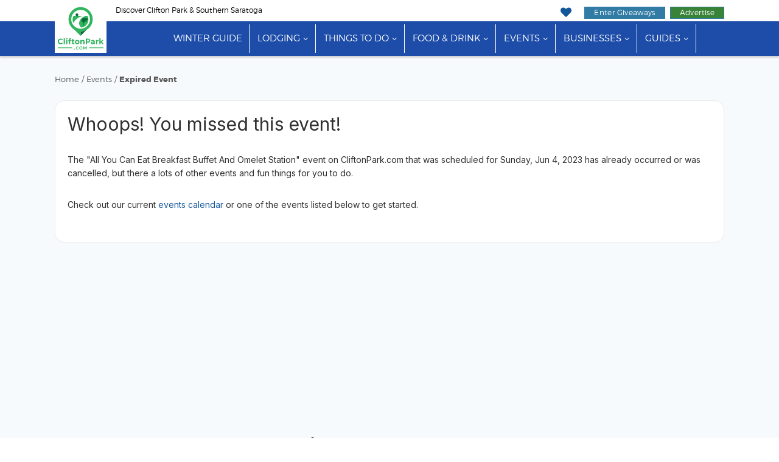

--- FILE ---
content_type: text/html;charset=UTF-8
request_url: https://www.cliftonpark.com/event/breakfast-buffet-240861/
body_size: 7679
content:
<!doctype html>
<html lang="en-US">
<head>
	
	
		
		<script>(function(w,d,s,l,i){w[l]=w[l]||[];w[l].push({'gtm.start':
		new Date().getTime(),event:'gtm.js'});var f=d.getElementsByTagName(s)[0],
		j=d.createElement(s),dl=l!='dataLayer'?'&l='+l:'';j.async=true;j.src=
		'https://www.googletagmanager.com/gtm.js?id='+i+dl;f.parentNode.insertBefore(j,f);
		})(window,document,'script','dataLayer','GTM-MR7Z8BQ');</script>
		
	
	
	<meta charset="UTF-8">
	<meta name="viewport" content="width=device-width, initial-scale=1.0">

	<link rel="preload" href="https://cdn.securem2.com/portals/fonts/icons/m2-icons.woff2?9646438" as="font" type="font/woff2" crossorigin>
	<link rel="preload" href="https://www.cliftonpark.com/css/fonts/montserrat-light.woff2" as="font" type="font/woff2" crossorigin>
	<link rel="preload" href="https://www.cliftonpark.com/css/fonts/montserrat-regular.woff2" as="font" type="font/woff2" crossorigin>
	<link rel="preload" href="https://www.cliftonpark.com/css/fonts/montserrat-ultralight.woff2" as="font" type="font/woff2" crossorigin>
	<link rel="preload" href="https://www.cliftonpark.com/css/fonts/montserrat-semibold.woff2" as="font" type="font/woff2" crossorigin>
	<link rel="preload" href="https://www.cliftonpark.com/css/fonts/montserrat-bold.woff2" as="font" type="font/woff2" crossorigin>
	<link rel="preload" as="style" href="/css/style.min.css?t=20251210022841">

	<title>This Event on CliftonPark.com is Expired.</title>
	
		<meta name="description" content="The event you were searching for has expired on CliftonPark.com. This usually means the event has already occurred or was cancelled. For more events, visit our events calendar.">
	
	

	
		

	

	<link rel="apple-touch-icon" sizes="180x180" href="/img/apple-touch-icon.png">
	<link rel="icon" type="image/png" sizes="32x32" href="/img/favicon-32x32.png">
	<link rel="icon" type="image/png" sizes="16x16" href="/img/favicon-16x16.png">
	<link rel="manifest" href="/img/manifest.json">
	<link rel="mask-icon" href="/img/safari-pinned-tab.svg" color="#33b45f">
	<link rel="shortcut icon" href="/img/favicon.ico">
	<meta name="msapplication-config" content="/img/browserconfig.xml">
	<meta name="theme-color" content="#ffffff">
	
	
	
		
		<meta name="robots" content="noindex,follow">
		
			<meta http-equiv="expires" content="2023-06-04T11:00-0400">
			
			<meta http-equiv="googlebot" content="unavailable_after: 2023-06-04T11:00-0400">
		
	
	
	

	
		<meta property="og:updated_time" content="2023-05-12T12:56:08-04:00">
	


	<link rel="stylesheet" id="m2-style-css" href="/css/style.min.css?t=20251210022841" type="text/css" media="all">
	
		<link rel="stylesheet" href="https://fonts.googleapis.com/css?family=Inter:400,500,600,700&display=swap">
	
	
</head>
<body class="page site-regional page-event">
	
		
		<noscript><iframe src="https://www.googletagmanager.com/ns.html?id=GTM-MR7Z8BQ"
		height="0" width="0" style="display:none;visibility:hidden"></iframe></noscript>
		
	
	

	

	<header>
		<a href="#main-content" class="sr-only sr-only-focusable sr-skip-nav">Skip to main content</a>
		
		
		
		<div class="tagline-row hidden-xs">
			<div class="container head-container">
				<div class="row">
					
					<div class="col-md-6 tagline">
						
						
						Discover Clifton Park & Southern Saratoga
					</div>
					
					
					<div class="col-md-6 buttons pull-right text-right">
						<ul class="tagline-nav">
							<li><a href="https://www.cliftonpark.com/myplanner/" class="icon-heart" aria-label="My Favorites"></a></li>
							<li><a href="https://www.cliftonpark.com/sweepstakes/" class="btn btn-success btn-xs btn-giveaways">Enter Giveaways</a></li>
							<li>
								<a href="https://www.cliftonpark.com/advertising/" class="btn btn-success btn-xs btn-advertise">Advertise</a>
								
							</li>
						</ul>
					</div>
				</div>
			</div>
		</div>

		

	<div class="masthead">
		<div class="row">
			<div class="col-md-12">

				<nav class="navbar navbar-default">

					
					<div class="navbar-mobile">
						<div class="navbar-header container">
							<div class="navbar-branding header-col-wrap">
								<div class="logo logo-small">
									<a href="https://www.cliftonpark.com/"><img src="/img/logo-horizontal.svg" alt="CliftonPark.com" height="37" width="145"></a>
								</div>
							</div>
						</div>
						<div class="navbar-wrap clearfix">
							<div class="mobile-menu pull-right">
								<button type="button" class="navbar-toggle icon-menu" data-toggle="collapse" data-target="#main-nav" aria-label="Toggle navigation"></button>
							</div>
						</div>
					</div>

					<div class="collapse navbar-collapse" id="main-nav">

						<div class="navbar-wrap">

							<div class="container" id="site-navigation">
								<div class="logo">
									<a href="https://www.cliftonpark.com/"><img src="/img/logo.svg" alt="CliftonPark.com" height="81" width="85"></a>
								</div>
								
								<ul id="menu-main-menu" class="nav navbar-nav"><li class="menu-item"><a href="https://www.cliftonpark.com/winter/">Winter Guide</a></li><li class="menu-item menu-item-has-children"><a href="https://www.cliftonpark.com/guides/lodging/">Lodging</a><ul class="sub-menu"><li><a href="https://www.cliftonpark.com/lodging/">All Lodging</a></li><li><a href="https://www.cliftonpark.com/lodging/bbs-inns/">Bed &amp; Breakfasts</a></li><li><a href="https://www.cliftonpark.com/lodging/hotels/">Hotels</a></li><li><a href="https://www.cliftonpark.com/specials/">Hot Deals</a></li></ul></li><li class="menu-item menu-item-has-children"><a href="https://www.cliftonpark.com/guides/things-to-do/">Things to Do</a><ul class="sub-menu"><li><a href="https://www.cliftonpark.com/things-to-do/">All Things to Do</a></li><li><a href="https://www.cliftonpark.com/things-to-do/this-weekend-clifton-park/">Events This Weekend</a></li><li><a href="https://www.cliftonpark.com/shopping/">Shopping</a></li><li><a href="https://www.cliftonpark.com/coupons/">Hot Deals</a></li><li><a href="https://www.cliftonpark.com/sweepstakes/">Sweepstakes</a></li></ul></li><li class="menu-item menu-item-has-children"><a href="https://www.cliftonpark.com/guides/food-and-drink/">Food &amp; Drink</a><ul class="sub-menu"><li><a href="https://www.cliftonpark.com/restaurants/">All Food &amp; Drink</a></li><li><a href="https://www.cliftonpark.com/nightlife/bars-lounges/">Bars</a></li><li><a href="https://www.cliftonpark.com/restaurants/all/">Restaurants</a></li><li><a href="https://www.cliftonpark.com/things-to-do/breweries-wineries-distilleries/">Wineries, Breweries &amp; Distilleries</a></li><li><a href="https://www.cliftonpark.com/food-drink-specials/">Food &amp; Drink Specials</a></li></ul></li><li class="menu-item menu-item-has-children"><a href="https://www.cliftonpark.com/events/">Events</a><ul class="sub-menu"><li><a href="https://www.cliftonpark.com/events/top/">Top Events</a></li><li><a href="https://www.cliftonpark.com/events/">All Events</a></li><li><a href="https://www.cliftonpark.com/events/add/">+ Submit An Event</a></li></ul></li><li class="menu-item menu-item-has-children"><a href="https://www.cliftonpark.com/business-services/">Businesses</a><ul class="sub-menu"><li><a href="https://www.cliftonpark.com/business-services/">Businesses &amp; Services</a></li><li><a href="https://www.cliftonpark.com/real-estate/">Real Estate</a></li><li><a href="https://www.cliftonpark.com/home-improvement/">Home &amp; Garden</a></li><li><a href="https://www.cliftonpark.com/local-community-services/health-and-beauty/">Beauty &amp; Wellness</a></li><li><a href="https://www.cliftonpark.com/health-medical/">Health &amp; Medical</a></li><li><a href="https://www.cliftonpark.com/coupons/">Coupons</a></li></ul></li><li class="menu-item menu-item-has-children"><a href="https://www.cliftonpark.com/guides/">Guides</a><ul class="sub-menu"><li><a href="https://www.cliftonpark.com/winter/">Winter Guide</a></li><li><a href="https://www.cliftonpark.com/jobs/">Jobs Guide</a></li><li><a href="https://www.cliftonpark.com/real-estate/">Real Estate Guide</a></li><li><a href="https://www.cliftonpark.com/happenings/">What's Happening</a></li><li><a href="https://www.cliftonpark.com/guides/">View All</a></li></ul></li><li class="menu-item visible-xs"><a href="https://www.cliftonpark.com/advertising/">Advertise With Us</a></li><li class="menu-item visible-xs"><a href="https://www.cliftonpark.com/sweepstakes/">Enter Giveaways</a></li></ul>
							</div>

						</div>
					</div>
				</nav>

			</div>
		</div>
	</div>



	</header>
	

	<main id="main-content" tabindex="-1">

	





<div class="container"><div class="row">
				<div class="col-md-12 col-lg-12 col-mh0">
					<div class="page type-page">
						<div>

		
		
		
		
		
		
		
		
		
		
		
		
		 
		 
		 
		
		
		
		
		
		
		
		
		
		

		

		
		

			

		
		

		



	
	



	

	<div class="breadcrumbs-links">
		<a href="https://www.cliftonpark.com">Home</a> /
		<a href="https://www.cliftonpark.com/events/">Events</a> /
		<a>Expired Event</a>
	</div>

	</div>
				</article>
			</div></div>
			</div>

	<div id="m2event" class="description" style="max-width: 100%; margin:25px 0;">
		<h1 class="event-title">Whoops! You missed this event!</h1>
		<p>The "All You Can Eat Breakfast Buffet And Omelet Station" event on CliftonPark.com that was scheduled for
		Sunday, Jun 4, 2023
		has already occurred or was cancelled, but there a lots of other events and fun things for you to do.</p>
		<p>Check out our current <a href="https://www.cliftonpark.com/events/">events calendar</a>
		
			or one of the events listed below to get started.
		
		</p>
	</div>

	



	
		<div class="row row-big-boxes hidden-sm hidden-xs" style="margin-bottom: 40px;">
			
				<div class="col-sm-6 col-md-4">
					<span class="m2at" data-zone-name="Zone1" style="display: block; overflow:hidden; margin-bottom: 20px;"><ins data-revive-zoneid="1362" data-revive-id="aa03af4291e3ac4edb1e5adc93637e4b"></ins></span>


				</div>
			
			
				<div class="col-sm-6 col-md-4">
					<span class="m2at" data-zone-name="Zone2" style="display: block; overflow:hidden; margin-bottom: 20px;"><ins data-revive-zoneid="1363" data-revive-id="aa03af4291e3ac4edb1e5adc93637e4b"></ins></span>


				</div>
			
			
				<div class="col-sm-6 col-md-4">
					<span class="m2at" data-zone-name="Zone3" style="display: block; overflow:hidden; margin-bottom: 20px;"><ins data-revive-zoneid="1365" data-revive-id="aa03af4291e3ac4edb1e5adc93637e4b"></ins></span>


				</div>
			
		</div>
	



	


	
	
		<div class="row-big-boxes big-box-mobile visible-sm visible-xs">
			<span class="m2at" data-zone-name="Zone1" style="display: block; overflow:hidden; margin-bottom: 20px;"><ins data-revive-zoneid="1362" data-revive-id="aa03af4291e3ac4edb1e5adc93637e4b"></ins></span>


		</div>
	
	






	
	
		<div id="section-related">
			<h2>Other events you may like</h2>
			<div class="related">
				
	
	

	<div
		class="event has-image"
		data-id="271940"
	>
		
		
			
			<div class="image">
				<img
					alt="Jenny&#x27;s Family"
					height="275"
					
						loading="lazy"
					
					src="https://cdn.securem2.com/commonimages/event/271940/2025/12/Jennifer-family-li2.jpg"
					width="350"
					role="presentation"
				>
			</div>
		

		<div class="detail">
			<div class="sponsored-and-dates">
				
				
				<div class="dates">
					Today
					
						&middot; 3:00 PM
					
				</div>
			</div>

			

			
			<a
				href="https://www.cliftonpark.com/event/seven-dining-catering-is-sponsoring-a-benefit-help-jennifer-dworakowski-fight-breast-cancer-271940/"
				class="title m2vt" data-type="list"
				data-module="event"
				data-id="271940"
				id="et-271940"
			>
				Seven Dining &amp; Catering is sponsoring a Benefit: Help Jennifer Dworakowski Fight Breast Cancer
			</a>

			
			<div class="description">
				Help Jennifer Fight Breast Cancer    Details&#x3a; &#x24;30 per person includes&#x3a; food, door prizes and  HENNY JENNY will be our DJ.    There will be gift baskets and raffles. Beverages are available for purchas... 
			</div>

			

			
				<div class="location-read-more">
					
					
						<div class="location">
							
								
									Seven Dining &amp; Catering,&nbsp;7 Northside Drive&nbsp;CLIFTON PARK,&nbsp;NY&nbsp;12065
							
						</div>
					
					
				</div>
			
		</div>
	</div>
	


	

	<div
		class="event has-image"
		data-id="247966"
	>
		
		
			
			<div class="image">
				<img
					alt="Saratoga Clay Arts Chili Bowl Fundraiser"
					height="275"
					
						loading="lazy"
					
					src="https://cdn.securem2.com/commonimages/event/247966/2026/1/eventbrite-Postcard-li2.jpg"
					width="350"
					role="presentation"
				>
			</div>
		

		<div class="detail">
			<div class="sponsored-and-dates">
				
				
				<div class="dates">
					Sat, Jan 31
					
						&middot; 11:00 AM
					
				</div>
			</div>

			

			
			<a
				href="https://www.cliftonpark.com/event/chili-bowl-fundraiser-247966/"
				class="title m2vt" data-type="list"
				data-module="event"
				data-id="247966"
				id="et-247966"
			>
				13th Chili Bowl Fundraiser - January 31st - Saratoga Springs City Center
			</a>

			
			<div class="description">
				Saratoga Clay Arts Center &#x28;SCAC&#x29; has announced the participating restaurants for its 13th Annual Chili Bowl Fundraiser, taking place Saturday, January 31, 2026, at the Saratoga Springs City Center.
			</div>

			

			
				<div class="location-read-more">
					
					
						<div class="location">
							
								
									Saratoga Springs City Center,&nbsp;522 Broadway&nbsp;Saratoga Springs,&nbsp;NY&nbsp;12866
							
						</div>
					
					
				</div>
			
		</div>
	</div>
	




			</div>
		</div>
	

	


	
	
		<div class="row-big-boxes big-box-mobile visible-sm visible-xs">
			<span class="m2at" data-zone-name="Zone2" style="display: block; overflow:hidden; margin-bottom: 20px;"><ins data-revive-zoneid="1363" data-revive-id="aa03af4291e3ac4edb1e5adc93637e4b"></ins></span>


		</div>
	
	






	<div style="margin-bottom:25px;">
		
			<p class="event-back"><a href="https://www.cliftonpark.com/events/"><i class="icon-angle-left"></i>Back to events list</a></p>
		

		


	
	
		<div class="row-big-boxes big-box-mobile visible-sm visible-xs">
			<span class="m2at" data-zone-name="Zone3" style="display: block; overflow:hidden; margin-bottom: 20px;"><ins data-revive-zoneid="1365" data-revive-id="aa03af4291e3ac4edb1e5adc93637e4b"></ins></span>


		</div>
	
	





	</div>









	
		
	<div class="container" style="max-width: 100%;">
		<div class="toggle-editor-note icon-plus" data-page="https://www.cliftonpark.com/event/breakfast-buffet-240861/">
			Did we miss one? Did one of these places close? Send us a note!
		</div>
		<div class="frmEditorNoteWrapper" id="frmEditorNoteWrapper"></div>
		<noscript>You must enable javascript in your browser to use this contact form.</noscript>
	</div>



	

	</div>
				</article>
			</div></div>
			</div>

	</main>

	

	<footer class="site-footer">
		
			
			
				<div class="container super-leaderboard-container">
					<div class="row">
						<div class="col-md-12 text-center">
							<span class="m2at m2-img-super-leaderboard" data-zone-name="Bottom Leaderboard" style="display: block; overflow:hidden; margin-bottom: 20px;"><ins data-revive-zoneid="1580" data-revive-id="aa03af4291e3ac4edb1e5adc93637e4b"></ins></span>


						</div>
					</div>
				</div>
			

			
				

	<div class="container m2at" style="max-width:950px;text-align:center;">
		<script async src="https://pagead2.googlesyndication.com/pagead/js/adsbygoogle.js?client=ca-pub-6722849300445746" crossorigin="anonymous"></script>
		<ins class="adsbygoogle"
			style="display:block"
			data-ad-format="autorelaxed"
			data-ad-client="ca-pub-6722849300445746"
			data-ad-slot="6336868511"></ins>
		<script>
			(adsbygoogle = window.adsbygoogle || []).push({});
		</script>
	</div>


			

			
			
			
			
	
	
		<div class="newsletter-signup newsletter bg-pattern">
			
				<div class="container">
			
			<div class="newsletter-header">
				
					Get the Scoop on Giveaways and Events
				
			</div>
			<div class="">
				<form action="//mannix.activehosted.com/proc.php" method="post" id="_form_2351"  class="form-inline" accept-charset="utf-8" enctype="multipart/form-data" target="_blank">
					<input type="hidden" name="f" value="2351">
					<input type="hidden" name="u" value="2351">
					<input type="hidden" name="s" value="">
					<input type="hidden" name="c" value="0">
					<input type="hidden" name="m" value="0">
					<input type="hidden" name="act" value="sub">
					<input type="hidden" name="v" value="2">
					<div class="newsletter-form" style="margin:0;">
						<div class="hidden-xs">
							<i class="icon-email"></i>
						</div>
						<div class="">
							<input type="email" name="email" class="form-control" placeholder="Enter Your Email Address" aria-label="Enter Your Email Address">
						</div>
						<div class="">
							<button class="btn btn-primary" type="submit">Sign Up <svg version="1.1" class="right-arrow-circle" aria-hidden="true" xmlns="http://www.w3.org/2000/svg" xmlns:xlink="http://www.w3.org/1999/xlink" x="0px" y="0px" width="36px" height="36px" viewBox="-17.5 774.5 36 36" enable-background="new -17.5 774.5 36 36" xml:space="preserve">
<path class="circle" fill="#30A8A9" d="M-17.5,792.479c0,9.929,8.049,17.978,17.979,17.978l0,0c9.93,0,17.978-8.049,17.978-17.978l0,0 c0-9.931-8.048-17.979-17.978-17.979l0,0C-9.452,774.5-17.5,782.549-17.5,792.479z"/>
<path class="arrow" fill="#FFFFFF" d="M2.147,800.954l8.479-8.481l-8.479-8.48h-5.594l6.45,6.451H-9.671v4.106h12.63l-6.416,6.415L2.147,800.954z"/>
</svg>
</button>
						</div>
					</div>
				</form>
			</div>
			
				</div>
			
		</div>
	
	<div class="container"><div class="row">
				<div class="col-md-12 col-lg-12 col-mh0">
					<article class="page type-page">
						<div>



			<div class="connect">
				<div class="container text-center">
					<div class="connect-header">
						Connect With Us
					</div>
					<p class="follow">Follow, like and subscribe to cliftonpark.com on social media</p>
					<div class="social-icons">
						<a href="https://www.facebook.com/CliftonPark" title="Facebook" target="_blank"><i class="icon-facebook" role="presentation"></i></a>
						<a href="https://www.youtube.com/@cliftonpark_ny" title="YouTube" target="_blank"><i class="icon-youtube-play" role="presentation"></i></a>
						<a href="https://www.instagram.com/cliftonparkdotcom/" title="Instagram" target="_blank"><i class="icon-instagram" role="presentation"></i></a>
						<a href="https://www.tiktok.com/@cliftonpark.com" title="TikTok" target="_blank"><i class="icon-tiktok" role="presentation"></i></a>
						<a href="https://x.com/CliftonParkNY" title="X" target="_blank"><i class="icon-twitter" role="presentation"></i></a>
						<a href="https://www.cliftonpark.com/myplanner/" title="My Planner" target="_blank"><i class="icon-calendar" role="presentation"></i></a>
					</div>
				</div>
			</div>
		

		<div class="footer-links">
			<div class="container">

				
					<div class="footer-buttons">
						
							<a href="https://www.cliftonpark.com/account/" class="btn btn-success sign-in">Login</a>
						
						<a href="https://www.cliftonpark.com/submit-a-press-release/" class="btn btn-warning">Submit A Press Release</a>
						<a href="https://www.cliftonpark.com/events/add/" class="btn btn-info">Submit An Event</a>
						<a href="https://www.cliftonpark.com/jobs/student-contributor-program/" class="btn btn-danger">Join Student Contributor Program</a>
					</div>
				

				<div class="row footer-nav">
					<div class="col-sm-5 col-md-5 footer-nav-col">
						<div class="row">
							<div class="col-sm-12 col-md-6">
								<a href="https://www.cliftonpark.com/">Home</a><br>
								<a href="https://www.cliftonpark.com/things-to-do/">Things To Do</a><br>
								<a href="https://www.cliftonpark.com/real-estate/">Real Estate</a><br>
							</div>
							<div class="col-sm-12 col-md-6">
								<a href="https://www.cliftonpark.com/contact/">Contact CliftonPark.com</a><br>
								<a href="https://www.cliftonpark.com/restaurants/">Food &amp; Drink</a><br>
								<a href="https://www.cliftonpark.com/lodging/">Lodging</a><br>
							</div>
						</div>
					</div>

					<div class="col-sm-2 col-md-2 hidden-xs text-center">
						<a href="https://www.cliftonpark.com/"><img src="/img/logo.svg" alt="CliftonPark.com" height="90" width="96" class="logo-footer"></a>
					</div>

					<div class="col-sm-5 col-md-5 footer-nav-col">
						<div class="row">
							<div class="col-sm-12 col-md-6">
								<a href="https://www.cliftonpark.com/happenings/">What's Happening</a><br>
								<a href="https://www.cliftonpark.com/advertising/">Advertise</a><br>
								<a href="https://www.cliftonpark.com/events/">Events</a><br>
							</div>
							<div class="col-sm-12 col-md-6">
								<a href="https://www.cliftonpark.com/about/community/">Community</a><br>
								<a href="https://www.cliftonpark.com/about-us/">About Us</a><br>
								<a href="https://www.cliftonpark.com/sweepstakes/">Sweepstakes</a><br>
							</div>
						</div>
					</div>

					<div class="col-sm-2 col-md-2 visible-xs text-center">
						<a href="https://www.cliftonpark.com/"><img src="/img/logo.svg" alt="CliftonPark.com" height="90" width="96" class="logo-mobile"></a>
					</div>

				</div>

			</div>
		</div>

		<div class="footer-credit">
			<div class="container">
				<div class="row">
	<div class="searchbox col-sm-4 col-sm-push-4">
		<form action="/search/" method="get" role="search">
			<div class="input-group">
				
					<input type="text" name="search" placeholder="Search CliftonPark.com" aria-label="Search CliftonPark.com" class="form-control">
				
				<span class="input-group-btn">
					<button type="submit" class="btn btn-search" aria-label="Search"><i class="icon-search" aria-hidden="true"></i></button>
				</span>
			</div>
		</form>
	</div>
</div>


				<a href="https://www.cliftonpark.com/sitemap/" class="center-block">Sitemap</a>

				
	<div style="margin:20px 0;">
		<a href="https://www.mannixmarketing.com" rel="noopener nofollow" class="hidden-md hidden-lg">
			<img src="https://cdn.securem2.com/portals/img/m2-footer-wbg-sm.jpg" alt="Mannix An Upstate NY Digital &amp; Tourism Company." loading="lazy" width="320" height="100">
		</a>
		<a href="https://www.mannixmarketing.com" rel="noopener nofollow" class="visible-md visible-lg">
			<img src="https://cdn.securem2.com/portals/img/m2-footer.png" alt="Mannix An Upstate NY Digital &amp; Tourism Company." loading="lazy" width="710" height="140">
		</a>
		<div class="row visible-md visible-lg">
			<div class="col-md-2">
				<a href="https://www.lakegeorge.com" rel="noopener nofollow" target="_blank" title="Opens in a new window">
					<img src="https://cdn.securem2.com/portals/lakegeorge.com/img/logo.png" alt="LakeGeorge.com Logo" loading="lazy" style="width: 110px;" width="110" height="105">
				</a>
			</div>
			<div class="col-md-2">
				<a href="https://www.glensfalls.com" rel="noopener nofollow" target="_blank" title="Opens in a new window">
					<img src="https://cdn.securem2.com/portals/glensfalls.com/img/logo.png" alt="GlensFalls.com Logo" loading="lazy" style="width: 110px;" width="110" height="105">
				</a>
			</div>
			<div class="col-md-2">
				<a href="https://www.saratoga.com" rel="noopener nofollow" target="_blank" title="Opens in a new window">
					<img src="https://cdn.securem2.com/portals/saratoga.com/img/logo.png" alt="Saratoga.com Logo" loading="lazy" style="width: 110px;" width="110" height="105">
				</a>
			</div>
			<div class="col-md-2">
				<a href="https://www.adirondack.net" rel="noopener nofollow" target="_blank" title="Opens in a new window">
					<img src="https://cdn.securem2.com/portals/adirondack.net/img/logo.png" alt="Adirondack.net Logo" loading="lazy" style="width: 110px;" width="110" height="105">
				</a>
			</div>
			<div class="col-md-2">
				<a href="https://www.albany.com" rel="noopener nofollow" target="_blank" title="Opens in a new window">
					<img src="https://cdn.securem2.com/portals/albany.com/img/logo.png" alt="Albany.com Logo" loading="lazy" style="width: 110px;" width="110" height="105">
				</a>
			</div>
			<div class="col-md-2">
				<a href="https://www.cliftonpark.com">
					<img src="https://cdn.securem2.com/portals/cliftonpark.com/img/logo.png" alt="CliftonPark.com Logo" loading="lazy" style="width: 110px;" width="110" height="105">
				</a>
			</div>
		</div>
	</div>



				Your Official Guide to Everything Clifton Park and Southern Saratoga County<br>
				<small>Internet Marketing, Website Design &amp; Development by <a href="https://www.mannixmarketing.com" rel="nofollow" class="m2">Mannix Marketing Inc.</a></small>

				
	<div class="discl">
		CliftonPark.com All Rights Reserved &copy; 2026<br>
		
			<a href="https://www.cliftonpark.com/disclaimer/" rel="nofollow">Disclaimer &amp; Privacy Policy</a> /
			<a href="https://www.cliftonpark.com/terms-of-use/" rel="nofollow">Terms of Use</a> /
			<a href="https://www.cliftonpark.com/copyright/" rel="nofollow">Copyright Policies</a>
		
	</div>

	<p class="accu">
		We strive to insure accuracy on CliftonPark.com however accuracy cannot be guaranteed. Information is subject to change.<br>
		<a href="https://www.cliftonpark.com/contact/">Please alert us</a> if there is any inaccurate information here.
	</p>

	<p class="acc">
		Having trouble using this site? <a href="https://www.cliftonpark.com/accessibility-statement/" rel="nofollow">Accessibility</a> is our goal, please <a href="https://www.cliftonpark.com/contact/">contact</a> us with site improvements.
	</p>


			</div>
		</div>

		
			<span class="m2at m2img-adhesion visible-xs" data-zone-name="MobileAdhesion" style="display: block; overflow:hidden; margin-bottom: 20px;"><ins data-revive-zoneid="1731" data-revive-id="aa03af4291e3ac4edb1e5adc93637e4b"></ins></span>


		

	</footer>




	

	<script async src="https://servedby.mannixmarketing.com/asyncjs.php"></script>
	<script src="/common/scripts/jquery/jquery-3.5.1.min.js" defer="defer"></script>
	<script src="/js/m2-scripts-events.min.js?t=20251210022843" defer="defer"></script>

	
		<script src="https://static.addtoany.com/menu/page.js" defer="defer"></script>
	
	
		<script type="application/ld+json">{"@context":"https://schema.org","@graph":[{"inLanguage":"en-US","@type":"WebSite","url":"https://www.cliftonpark.com","@id":"https://www.cliftonpark.com#website","name":"CliftonPark.com"},{"itemListElement":[{"item":"https://www.cliftonpark.com/","position":1,"@type":"ListItem","name":"Home"},{"item":"https://www.cliftonpark.com/events/","position":2,"@type":"ListItem","name":"Events"},{"item":"https://www.cliftonpark.com/event/breakfast-buffet-240861/","position":3,"@type":"ListItem","name":"All You Can Eat Breakfast Buffet And Omelet Station"}],"@type":"BreadcrumbList","@id":"https://www.cliftonpark.com/event/breakfast-buffet-240861/#breadcrumb"},{"duration":"T4H","location":{"@type":"Place","name":"Seven Dining & Catering","address":{"postalCode":"12065","addressLocality":"CLIFTON PARK","@type":"PostalAddress","addressRegion":"NY","streetAddress":"7 Northside Drive","addressCountry":"US"}},"endDate":"2026-01-17T19:00-0500","@type":"Event","startDate":"2026-01-17T15:00-0500","url":"https://www.cliftonpark.com/event/seven-dining-catering-is-sponsoring-a-benefit-help-jennifer-dworakowski-fight-breast-cancer-271940/","eventAttendanceMode":"OfflineEventAttendanceMode","image":["https://cdn.securem2.com/commonimages/event/271940/2025/12/Jennifer-family-display.jpg"],"@id":"https://www.cliftonpark.com/event/seven-dining-catering-is-sponsoring-a-benefit-help-jennifer-dworakowski-fight-breast-cancer-271940/#event","eventStatus":"EventScheduled","name":"Seven Dining & Catering is sponsoring a Benefit: Help Jennifer Dworakowski Fight Breast Cancer","description":"Help Jennifer Fight Breast Cancer    Details: $30 per person includes: food, door prizes and  HENNY JENNY will be our DJ.    There will be gift baskets and raffles. Beverages are available for purchas"},{"duration":"T3H","location":{"@type":"Place","name":"Saratoga Springs City Center","address":{"postalCode":"12866","addressLocality":"Saratoga Springs","@type":"PostalAddress","addressRegion":"NY","streetAddress":"522 Broadway","addressCountry":"US"}},"endDate":"2026-01-31T14:00-0500","@type":"FoodEvent","startDate":"2026-01-31T11:00-0500","url":"https://www.cliftonpark.com/event/chili-bowl-fundraiser-247966/","eventAttendanceMode":"OfflineEventAttendanceMode","image":["https://cdn.securem2.com/commonimages/event/247966/2026/1/eventbrite-Postcard-display.jpg"],"@id":"https://www.cliftonpark.com/event/chili-bowl-fundraiser-247966/#event","eventStatus":"EventScheduled","name":"13th Chili Bowl Fundraiser - January 31st - Saratoga Springs City Center","description":"Saratoga Clay Arts Center (SCAC) has announced the participating restaurants for its 13th Annual Chili Bowl Fundraiser, taking place Saturday, January 31, 2026, at the Saratoga Springs City Center."},{"dateModified":"2023-05-12T12:56:08-0400","datePublished":"2023-05-11T11:05:34-0400","@type":"WebPage"}]}</script>
	



	<script>(function(){function c(){var b=a.contentDocument||a.contentWindow.document;if(b){var d=b.createElement('script');d.innerHTML="window.__CF$cv$params={r:'9bf83dc3aac80702',t:'MTc2ODY3Nzk1NQ=='};var a=document.createElement('script');a.src='/cdn-cgi/challenge-platform/scripts/jsd/main.js';document.getElementsByTagName('head')[0].appendChild(a);";b.getElementsByTagName('head')[0].appendChild(d)}}if(document.body){var a=document.createElement('iframe');a.height=1;a.width=1;a.style.position='absolute';a.style.top=0;a.style.left=0;a.style.border='none';a.style.visibility='hidden';document.body.appendChild(a);if('loading'!==document.readyState)c();else if(window.addEventListener)document.addEventListener('DOMContentLoaded',c);else{var e=document.onreadystatechange||function(){};document.onreadystatechange=function(b){e(b);'loading'!==document.readyState&&(document.onreadystatechange=e,c())}}}})();</script><script defer src="https://static.cloudflareinsights.com/beacon.min.js/vcd15cbe7772f49c399c6a5babf22c1241717689176015" integrity="sha512-ZpsOmlRQV6y907TI0dKBHq9Md29nnaEIPlkf84rnaERnq6zvWvPUqr2ft8M1aS28oN72PdrCzSjY4U6VaAw1EQ==" data-cf-beacon='{"version":"2024.11.0","token":"9e70ab77c0fd40c7b82b2ce83b4ae4f2","r":1,"server_timing":{"name":{"cfCacheStatus":true,"cfEdge":true,"cfExtPri":true,"cfL4":true,"cfOrigin":true,"cfSpeedBrain":true},"location_startswith":null}}' crossorigin="anonymous"></script>
</body>
</html>




--- FILE ---
content_type: text/html; charset=utf-8
request_url: https://www.google.com/recaptcha/api2/aframe
body_size: 267
content:
<!DOCTYPE HTML><html><head><meta http-equiv="content-type" content="text/html; charset=UTF-8"></head><body><script nonce="aIShMC32iukebKH4hE6UCQ">/** Anti-fraud and anti-abuse applications only. See google.com/recaptcha */ try{var clients={'sodar':'https://pagead2.googlesyndication.com/pagead/sodar?'};window.addEventListener("message",function(a){try{if(a.source===window.parent){var b=JSON.parse(a.data);var c=clients[b['id']];if(c){var d=document.createElement('img');d.src=c+b['params']+'&rc='+(localStorage.getItem("rc::a")?sessionStorage.getItem("rc::b"):"");window.document.body.appendChild(d);sessionStorage.setItem("rc::e",parseInt(sessionStorage.getItem("rc::e")||0)+1);localStorage.setItem("rc::h",'1768677958589');}}}catch(b){}});window.parent.postMessage("_grecaptcha_ready", "*");}catch(b){}</script></body></html>

--- FILE ---
content_type: application/javascript; charset=UTF-8
request_url: https://www.cliftonpark.com/cdn-cgi/challenge-platform/scripts/jsd/main.js
body_size: 9308
content:
window._cf_chl_opt={AKGCx8:'b'};~function(G6,RZ,Rr,Ri,RT,Re,Rz,RB,G0,G2){G6=N,function(R,G,Gr,G5,j,E){for(Gr={R:535,G:399,j:562,E:372,m:587,F:533,s:575,H:597,g:602,c:610},G5=N,j=R();!![];)try{if(E=-parseInt(G5(Gr.R))/1+parseInt(G5(Gr.G))/2+-parseInt(G5(Gr.j))/3+-parseInt(G5(Gr.E))/4*(parseInt(G5(Gr.m))/5)+-parseInt(G5(Gr.F))/6*(-parseInt(G5(Gr.s))/7)+parseInt(G5(Gr.H))/8*(parseInt(G5(Gr.g))/9)+-parseInt(G5(Gr.c))/10,E===G)break;else j.push(j.shift())}catch(m){j.push(j.shift())}}(X,129416),RZ=this||self,Rr=RZ[G6(519)],Ri={},Ri[G6(424)]='o',Ri[G6(400)]='s',Ri[G6(411)]='u',Ri[G6(523)]='z',Ri[G6(438)]='n',Ri[G6(545)]='I',Ri[G6(479)]='b',RT=Ri,RZ[G6(476)]=function(R,G,j,E,j0,GQ,GJ,Gn,Gw,F,H,g,S,L,V,W){if(j0={R:504,G:442,j:397,E:455,m:393,F:457,s:608,H:490,g:541,c:605,S:477,L:376,V:600,d:509,W:555,o:498,A:498},GQ={R:616,G:428,j:397,E:497,m:577,F:594,s:376,H:594,g:617,c:443,S:520,L:486,V:524,d:376,W:422},GJ={R:576,G:627,j:487,E:588,m:445,F:580,s:427,H:520,g:384,c:534,S:618,L:408,V:590,d:481,W:557,o:618,A:425,y:375,x:481,k:557,P:570,C:463},Gn={R:378},Gw=G6,F={'HCdWf':function(o,A){return o===A},'rRQBI':Gw(j0.R),'ncnco':Gw(j0.G),'YEPdh':function(o,A){return o<A},'eoahI':function(o,A){return o(A)},'lqHUi':function(o,A){return o!==A},'Vogmb':Gw(j0.j),'dZnfK':function(o,A){return o+A},'qjcgl':function(o,A,y){return o(A,y)}},null===G||G===void 0)return E;for(H=Rt(G),R[Gw(j0.E)][Gw(j0.m)]&&(H=H[Gw(j0.F)](R[Gw(j0.E)][Gw(j0.m)](G))),H=R[Gw(j0.s)][Gw(j0.H)]&&R[Gw(j0.g)]?R[Gw(j0.s)][Gw(j0.H)](new R[(Gw(j0.g))](H)):function(o,GO,GN,A,y,C,D,I,Z,x){if(GO={R:616},GN=Gw,A={},A[GN(GQ.R)]=function(P,C){return P+C},y=A,F[GN(GQ.G)](GN(GQ.j),F[GN(GQ.E)])){for(C=V[GN(GQ.m)](D),D=0;F[GN(GQ.F)](D,C[GN(GQ.s)]);D++)if(I=C[D],I==='f'&&(I='N'),g[I]){for(Z=0;F[GN(GQ.H)](Z,I[C[D]][GN(GQ.s)]);-1===I[I][GN(GQ.g)](Z[C[D]][Z])&&(F[GN(GQ.c)](i,T[C[D]][Z])||G[I][GN(GQ.S)]('o.'+U[C[D]][Z])),Z++);}else Z[I]=z[C[D]][GN(GQ.L)](function(J,GR){return GR=GN,y[GR(GO.R)]('o.',J)})}else{for(o[GN(GQ.V)](),x=0;x<o[GN(GQ.d)];o[x+1]===o[x]?o[GN(GQ.W)](x+1,1):x+=1);return o}}(H),g='nAsAaAb'.split('A'),g=g[Gw(j0.c)][Gw(j0.S)](g),S=0;S<H[Gw(j0.L)];L=H[S],V=RU(R,G,L),g(V)?(W='s'===V&&!R[Gw(j0.V)](G[L]),Gw(j0.d)===F[Gw(j0.W)](j,L)?s(j+L,V):W||F[Gw(j0.o)](s,F[Gw(j0.W)](j,L),G[L])):F[Gw(j0.A)](s,j+L,V),S++);return E;function s(o,A,GX,y,P,C){if(GX=Gw,y={'luPzY':function(P,C,Gp){return Gp=N,F[Gp(Gn.R)](P,C)},'AVtSb':F[GX(GJ.R)],'lvNzH':GX(GJ.G)},F[GX(GJ.j)]!==GX(GJ.E))Object[GX(GJ.m)][GX(GJ.F)][GX(GJ.s)](E,A)||(E[A]=[]),E[A][GX(GJ.H)](o);else{if(!H[GX(GJ.g)])return;y[GX(GJ.c)](A,y[GX(GJ.S)])?(P={},P[GX(GJ.L)]=y[GX(GJ.V)],P[GX(GJ.d)]=o.r,P[GX(GJ.W)]=y[GX(GJ.o)],W[GX(GJ.A)][GX(GJ.y)](P,'*')):(C={},C[GX(GJ.L)]=GX(GJ.G),C[GX(GJ.x)]=y.r,C[GX(GJ.k)]=GX(GJ.P),C[GX(GJ.C)]=x,A[GX(GJ.A)][GX(GJ.y)](C,'*'))}}},Re=G6(470)[G6(382)](';'),Rz=Re[G6(605)][G6(477)](Re),RZ[G6(503)]=function(R,G,j5,GG,j,E,m,F,s){for(j5={R:550,G:505,j:577,E:376,m:505,F:628,s:495,H:617,g:556,c:520,S:486,L:593,V:407},GG=G6,j={'gHPXh':function(H,g,S){return H(g,S)},'sAXoT':GG(j5.R),'lhGbX':GG(j5.G),'DRFLL':function(H,g){return H<g},'nvRLn':function(H,g){return H(g)}},E=Object[GG(j5.j)](G),m=0;m<E[GG(j5.E)];m++)if(GG(j5.m)===j[GG(j5.F)]){if(F=E[m],'f'===F&&(F='N'),R[F]){for(s=0;j[GG(j5.s)](s,G[E[m]][GG(j5.E)]);-1===R[F][GG(j5.H)](G[E[m]][s])&&(j[GG(j5.g)](Rz,G[E[m]][s])||R[F][GG(j5.c)]('o.'+G[E[m]][s])),s++);}else R[F]=G[E[m]][GG(j5.S)](function(H){return'o.'+H})}else j[GG(j5.L)](j,j[GG(j5.V)],E.e)},RB=null,G0=RQ(),G2=function(ED,Ev,EC,Ek,EA,Gu,G,j,E,m){return ED={R:423,G:377},Ev={R:506,G:549,j:426,E:630,m:581,F:426,s:514,H:560,g:440,c:506,S:581,L:544,V:436,d:520,W:578,o:412,A:426,y:460,x:386,k:392,P:475,C:426,v:565,D:492,l:426,f:444},EC={R:539,G:599,j:599,E:390,m:492,F:376,s:445,H:580,g:427,c:520},Ek={R:390,G:462,j:376,E:444,m:445,F:580,s:427,H:607,g:580,c:445,S:580,L:614,V:452,d:520,W:452,o:478,A:394,y:520,x:573,k:614,P:394,C:578,v:475,D:520,l:426,f:478,I:598,Z:520,i:553,T:506,a:445,U:580,e:586,z:621,B:568,b:511,h:527,Y:390,M:520,n:614,J:598,K:367,O:591,Q:571,w0:527,w1:585,w2:430,w3:630,w4:446,w5:520,w6:565},EA={R:502,G:444},Gu=G6,G={'lGrbv':function(F,s){return F==s},'SNLNP':function(F,s){return F<s},'MEiEt':function(F,s){return F+s},'LQfSw':function(F,s){return F>s},'DJVAH':function(F,s){return s|F},'Tuxmm':function(F,s){return F<<s},'kEIpW':function(F,s){return F(s)},'QvxkE':function(F,s){return s&F},'lNIJx':function(F,s){return F-s},'WzFJz':function(F,s){return F<<s},'WLHVZ':function(F,s){return F==s},'wGbrB':function(F,s){return F(s)},'jkckB':function(F,s){return F===s},'lBlZr':function(F,s){return s==F},'HViTe':function(F,s){return s&F},'rZRKi':function(F,s){return F<s},'MfFis':function(F,s){return F-s},'VugYT':function(F,s){return F<s},'vFUmL':function(F,s){return F<<s},'eturX':function(F,s){return s==F},'TaIHC':function(F,s){return F-s},'OeKqQ':function(F,s){return F===s},'uvSal':function(F,s){return s==F},'GBagg':function(F,s){return F>s},'czqkB':function(F,s){return F*s},'kLvfJ':function(F,s){return F==s},'qYJXf':function(F,s){return F(s)},'FUJhn':function(F,s){return F!=s},'Dqfku':function(F,s){return F<s},'EYzhB':function(F,s){return F(s)},'occoy':function(F,s){return F*s},'JiNru':function(F,s){return s&F},'rpJkD':function(F,s){return F(s)},'DWyFQ':function(F,s){return F(s)}},j=String[Gu(ED.R)],E={'h':function(F){return null==F?'':E.g(F,6,function(s,Gk){return Gk=N,Gk(EA.R)[Gk(EA.G)](s)})},'g':function(F,s,H,GP,S,L,V,W,o,A,y,x,P,C,D,I,Z,i,T){if(GP=Gu,S={'ldVrT':function(U){return U()}},G[GP(Ek.R)](null,F))return'';for(V={},W={},o='',A=2,y=3,x=2,P=[],C=0,D=0,I=0;G[GP(Ek.G)](I,F[GP(Ek.j)]);I+=1)if(Z=F[GP(Ek.E)](I),Object[GP(Ek.m)][GP(Ek.F)][GP(Ek.s)](V,Z)||(V[Z]=y++,W[Z]=!0),i=G[GP(Ek.H)](o,Z),Object[GP(Ek.m)][GP(Ek.g)][GP(Ek.s)](V,i))o=i;else{if(Object[GP(Ek.c)][GP(Ek.S)][GP(Ek.s)](W,o)){if(G[GP(Ek.L)](256,o[GP(Ek.V)](0))){for(L=0;L<x;C<<=1,D==s-1?(D=0,P[GP(Ek.d)](H(C)),C=0):D++,L++);for(T=o[GP(Ek.W)](0),L=0;8>L;C=C<<1|1.27&T,D==s-1?(D=0,P[GP(Ek.d)](H(C)),C=0):D++,T>>=1,L++);}else{for(T=1,L=0;L<x;C=G[GP(Ek.o)](G[GP(Ek.A)](C,1),T),G[GP(Ek.R)](D,s-1)?(D=0,P[GP(Ek.y)](G[GP(Ek.x)](H,C)),C=0):D++,T=0,L++);for(T=o[GP(Ek.W)](0),L=0;G[GP(Ek.k)](16,L);C=G[GP(Ek.P)](C,1)|G[GP(Ek.C)](T,1),D==G[GP(Ek.v)](s,1)?(D=0,P[GP(Ek.D)](G[GP(Ek.x)](H,C)),C=0):D++,T>>=1,L++);}A--,G[GP(Ek.R)](0,A)&&(A=Math[GP(Ek.l)](2,x),x++),delete W[o]}else for(T=V[o],L=0;L<x;C=G[GP(Ek.f)](G[GP(Ek.I)](C,1),1&T),D==G[GP(Ek.v)](s,1)?(D=0,P[GP(Ek.Z)](H(C)),C=0):D++,T>>=1,L++);o=(A--,G[GP(Ek.i)](0,A)&&(A=Math[GP(Ek.l)](2,x),x++),V[i]=y++,G[GP(Ek.T)](String,Z))}if(''!==o){if(Object[GP(Ek.a)][GP(Ek.U)][GP(Ek.s)](W,o)){if(256>o[GP(Ek.V)](0)){if(G[GP(Ek.e)](GP(Ek.z),GP(Ek.B))){if(F=!![],!S[GP(Ek.b)](s))return;H(function(z){S(L,z)})}else{for(L=0;L<x;C<<=1,G[GP(Ek.h)](D,G[GP(Ek.v)](s,1))?(D=0,P[GP(Ek.y)](G[GP(Ek.x)](H,C)),C=0):D++,L++);for(T=o[GP(Ek.W)](0),L=0;8>L;C=T&1|C<<1.4,G[GP(Ek.Y)](D,s-1)?(D=0,P[GP(Ek.y)](H(C)),C=0):D++,T>>=1,L++);}}else{for(T=1,L=0;L<x;C=C<<1.14|T,s-1==D?(D=0,P[GP(Ek.M)](H(C)),C=0):D++,T=0,L++);for(T=o[GP(Ek.W)](0),L=0;G[GP(Ek.n)](16,L);C=G[GP(Ek.J)](C,1)|G[GP(Ek.K)](T,1),s-1==D?(D=0,P[GP(Ek.Z)](H(C)),C=0):D++,T>>=1,L++);}A--,A==0&&(A=Math[GP(Ek.l)](2,x),x++),delete W[o]}else for(T=V[o],L=0;G[GP(Ek.O)](L,x);C=C<<1|1.66&T,D==G[GP(Ek.Q)](s,1)?(D=0,P[GP(Ek.Z)](H(C)),C=0):D++,T>>=1,L++);A--,G[GP(Ek.w0)](0,A)&&x++}for(T=2,L=0;G[GP(Ek.w1)](L,x);C=G[GP(Ek.w2)](C,1)|1.06&T,D==G[GP(Ek.v)](s,1)?(D=0,P[GP(Ek.D)](H(C)),C=0):D++,T>>=1,L++);for(;;)if(C<<=1,G[GP(Ek.w3)](D,G[GP(Ek.w4)](s,1))){P[GP(Ek.w5)](H(C));break}else D++;return P[GP(Ek.w6)]('')},'j':function(F,EP,GC){if(EP={R:452},GC=Gu,G[GC(EC.R)](GC(EC.G),GC(EC.j)))return G[GC(EC.E)](null,F)?'':G[GC(EC.m)]('',F)?null:E.i(F[GC(EC.F)],32768,function(s,Gv){return Gv=GC,F[Gv(EP.R)](s)});else g[GC(EC.s)][GC(EC.H)][GC(EC.g)](c,S)||(L[V]=[]),d[W][GC(EC.c)](o)},'i':function(F,s,H,GD,S,L,V,W,o,A,y,x,P,C,D,I,i,Z){for(GD=Gu,S=[],L=4,V=4,W=3,o=[],x=G[GD(Ev.R)](H,0),P=s,C=1,A=0;G[GD(Ev.G)](3,A);S[A]=A,A+=1);for(D=0,I=Math[GD(Ev.j)](2,2),y=1;I!=y;Z=x&P,P>>=1,G[GD(Ev.E)](0,P)&&(P=s,x=G[GD(Ev.R)](H,C++)),D|=G[GD(Ev.m)](0<Z?1:0,y),y<<=1);switch(D){case 0:for(D=0,I=Math[GD(Ev.F)](2,8),y=1;y!=I;Z=P&x,P>>=1,G[GD(Ev.s)](0,P)&&(P=s,x=G[GD(Ev.H)](H,C++)),D|=y*(0<Z?1:0),y<<=1);i=j(D);break;case 1:for(D=0,I=Math[GD(Ev.j)](2,16),y=1;G[GD(Ev.g)](y,I);Z=P&x,P>>=1,P==0&&(P=s,x=G[GD(Ev.c)](H,C++)),D|=G[GD(Ev.S)](G[GD(Ev.L)](0,Z)?1:0,y),y<<=1);i=G[GD(Ev.V)](j,D);break;case 2:return''}for(A=S[3]=i,o[GD(Ev.d)](i);;){if(C>F)return'';for(D=0,I=Math[GD(Ev.j)](2,W),y=1;I!=y;Z=G[GD(Ev.W)](x,P),P>>=1,0==P&&(P=s,x=H(C++)),D|=G[GD(Ev.o)](0<Z?1:0,y),y<<=1);switch(i=D){case 0:for(D=0,I=Math[GD(Ev.A)](2,8),y=1;I!=y;Z=G[GD(Ev.y)](x,P),P>>=1,P==0&&(P=s,x=G[GD(Ev.x)](H,C++)),D|=y*(0<Z?1:0),y<<=1);S[V++]=G[GD(Ev.k)](j,D),i=G[GD(Ev.P)](V,1),L--;break;case 1:for(D=0,I=Math[GD(Ev.C)](2,16),y=1;y!=I;Z=P&x,P>>=1,P==0&&(P=s,x=H(C++)),D|=(0<Z?1:0)*y,y<<=1);S[V++]=j(D),i=V-1,L--;break;case 2:return o[GD(Ev.v)]('')}if(G[GD(Ev.D)](0,L)&&(L=Math[GD(Ev.l)](2,W),W++),S[i])i=S[i];else if(i===V)i=A+A[GD(Ev.f)](0);else return null;o[GD(Ev.d)](i),S[V++]=A+i[GD(Ev.f)](0),L--,A=i,L==0&&(L=Math[GD(Ev.C)](2,W),W++)}}},m={},m[Gu(ED.G)]=E.h,m}(),G3();function Rt(R,Gz,G9,G){for(Gz={R:457,G:577,j:531},G9=G6,G=[];null!==R;G=G[G9(Gz.R)](Object[G9(Gz.G)](R)),R=Object[G9(Gz.j)](R));return G}function Rh(jR,GF,G,j,E,m){return jR={R:456,G:401,j:438,E:396,m:482,F:456,s:401},GF=G6,G={},G[GF(jR.R)]=function(F,s){return F!==s},G[GF(jR.G)]=GF(jR.j),G[GF(jR.E)]=function(F,s){return F<s},j=G,E=RZ[GF(jR.m)],!E?null:(m=E.i,j[GF(jR.F)](typeof m,j[GF(jR.s)])||j[GF(jR.E)](m,30))?null:m}function RO(R,G,jI,jf,jD,jv,jC,GL,j,E,m,F){jI={R:624,G:567,j:499,E:454,m:574,F:391,s:482,H:540,g:500,c:467,S:473,L:566,V:450,d:569,W:500,o:518,A:596,y:384,x:432,k:437,P:373,C:567,v:491,D:622,l:448,f:494,I:625,Z:435,i:517,T:433,a:377,U:374},jf={R:499,G:383,j:536},jD={R:558,G:385,j:629,E:385,m:458,F:413,s:504,H:453,g:429,c:415,S:419,L:385},jv={R:415},jC={R:624,G:552,j:432,E:370,m:572,F:406,s:517,H:603},GL=G6,j={'YvuZI':function(s,H){return s!==H},'jCxql':function(s){return s()},'XVXvW':GL(jI.R),'biqPO':GL(jI.G),'gQSwC':function(s,H){return s(H)},'uCnmM':function(s,H){return s+H},'dXhjJ':function(s,H){return s>=H},'DgUhq':function(s,H){return s<H},'PSKjq':function(s,H){return s(H)},'AinWL':GL(jI.j),'qIXON':GL(jI.E),'pvNbx':function(s,H){return s+H},'XHckX':GL(jI.m),'AhDXL':GL(jI.F)},E=RZ[GL(jI.s)],console[GL(jI.H)](RZ[GL(jI.g)]),m=new RZ[(GL(jI.c))](),m[GL(jI.S)](GL(jI.L),j[GL(jI.V)](GL(jI.d)+RZ[GL(jI.W)][GL(jI.o)]+j[GL(jI.A)],E.r)),E[GL(jI.y)]&&(j[GL(jI.x)](j[GL(jI.k)],GL(jI.P))?(m[GL(jI.C)]=5e3,m[GL(jI.v)]=function(GV){GV=GL,GV(jC.R)!==j[GV(jC.G)]?(F(),j[GV(jC.j)](s[GV(jC.E)],GV(jC.m))&&(S[GV(jC.F)]=L,j[GV(jC.s)](V))):G(j[GV(jC.H)])}):j[GL(jI.D)](j,E)),m[GL(jI.l)]=function(GW,H){if(GW=GL,H={'kiXGt':function(g,c,Gd){return Gd=N,j[Gd(jv.R)](g,c)}},j[GW(jD.R)](m[GW(jD.G)],200)&&j[GW(jD.j)](m[GW(jD.E)],300)){if(GW(jD.m)!==GW(jD.F))G(GW(jD.s));else return H[GW(jD.H)]('o.',G)}else j[GW(jD.g)](G,j[GW(jD.c)](GW(jD.S),m[GW(jD.L)]))},m[GL(jI.f)]=function(jl,Go){if(jl={R:502,G:444},Go=GL,Go(jf.R)!==j[Go(jf.G)])return null==E?'':m.g(F,6,function(g,GA){return GA=Go,GA(jl.R)[GA(jl.G)](g)});else G(j[Go(jf.j)])},F={'t':RJ(),'lhr':Rr[GL(jI.I)]&&Rr[GL(jI.I)][GL(jI.Z)]?Rr[GL(jI.I)][GL(jI.Z)]:'','api':E[GL(jI.y)]?!![]:![],'c':j[GL(jI.i)](RY),'payload':R},m[GL(jI.T)](G2[GL(jI.a)](JSON[GL(jI.U)](F)))}function X(En){return En='EYzhB,AhDXL,number,style,FUJhn,removeChild,VuqcL,eoahI,charAt,prototype,TaIHC,SSTpq3,onload,addEventListener,pvNbx,LRmiB4,charCodeAt,kiXGt,xhr-error,Object,CDgyf,concat,hsVAK,gbxFj,JiNru,hBSGS,SNLNP,detail,clientInformation,chctx,ZgCdP,XMLHttpRequest,LgrHq,contentWindow,_cf_chl_opt;JJgc4;PJAn2;kJOnV9;IWJi4;OHeaY1;DqMg0;FKmRv9;LpvFx1;cAdz2;PqBHf2;nFZCC5;ddwW5;pRIb1;rxvNi8;RrrrA2;erHi9,UxlNo,YizwD,open,YJDBb,lNIJx,pRIb1,bind,DJVAH,boolean,uHAho,sid,__CF$cv$params,cVYdO,WqSfp,euBUA,map,ncnco,dLiHA,NOtIu,from,ontimeout,uvSal,errorInfoObject,onerror,DRFLL,QSrZV,Vogmb,qjcgl,vwDKN,_cf_chl_opt,EGIuY,62d5pUzS1mx9EIo+RgsLwHrKnlhbeCAPiNB-yYvGTc0X$Maqtk7uF8ZWJjQ3VDO4f,rxvNi8,success,fcgjp,wGbrB,UiHPJ,fdlCf,d.cookie,CnwA5,ldVrT,qpxkX,tabIndex,kLvfJ,NXhiL,pkLOA2,jCxql,AKGCx8,document,push,oUZLQ,kvZGA,symbol,sort,KLJGq,gRnXM,lBlZr,DTuWH,random,2|6|4|0|7|1|5|3,getPrototypeOf,vWVhK,34524gZfxEA,luPzY,54544mgIoCN,qIXON,gXVlO,sBZLJ,OeKqQ,log,Set,ilBKv,TYlZ6,Dqfku,bigint,SKMTO,rAOhl,body,GBagg,error on cf_chl_props,DGGwX,XVXvW,WLHVZ,display: none,dZnfK,nvRLn,event,dXhjJ,function,qYJXf,oAclQ,54519rXzycB,JPneJ,LkoSo,join,POST,timeout,ZRHvI,/cdn-cgi/challenge-platform/h/,error,MfFis,loading,kEIpW,/jsd/oneshot/d251aa49a8a3/0.09254656686883567:1768677129:48j_uFJPGPl7I4mS5wiF0xoM5fvMcaWNrcnkNP3qBGg/,252vAUEOl,rRQBI,keys,QvxkE,MJorB,hasOwnProperty,czqkB,/b/ov1/0.09254656686883567:1768677129:48j_uFJPGPl7I4mS5wiF0xoM5fvMcaWNrcnkNP3qBGg/,iframe,OTmUa,VugYT,jkckB,10nCkKNy,sKdcy,[native code],lvNzH,rZRKi,jZtBi,gHPXh,YEPdh,Function,XHckX,323920pwrgyI,WzFJz,lUrKj,isNaN,CrVoc,9mihLWX,biqPO,/invisible/jsd,includes,nMdMg,MEiEt,Array,mbdJD,912360bwIQUG,tQRJj,cgelx,yjZQH,LQfSw,uQIfg,nrsqh,indexOf,AVtSb,toString,ljOTY,SAnIG,gQSwC,ORols,zqMAw,location,isArray,cloudflare-invisible,lhGbX,DgUhq,eturX,YUQeU,Obfgk,AdeF3,HViTe,createElement,KgEoJ,readyState,MYZQD,192028muaIhB,GmjlV,stringify,postMessage,length,lpcBDVngiSDJ,HCdWf,randomUUID,jsd,PcqJZ,split,AinWL,api,status,rpJkD,appendChild,SZPQP,dQxnq,lGrbv,ECXFI,DWyFQ,getOwnPropertyNames,Tuxmm,pFucE,Oskpz,VmewS,contentDocument,283498AFLyuk,string,EtDQw,floor,wQRZh,pHCtw,JMmZd,onreadystatechange,sAXoT,source,aUjz8,navigator,undefined,occoy,eTGiD,ARgza,uCnmM,xgWKV,now,catch,http-code:,DOMContentLoaded,kBDpn,splice,fromCharCode,object,parent,pow,call,lqHUi,PSKjq,vFUmL,GMBSt,YvuZI,send,JBxy9,href'.split(','),X=function(){return En},X()}function RJ(jL,Gc,R){return jL={R:482,G:402},Gc=G6,R=RZ[Gc(jL.R)],Math[Gc(jL.G)](+atob(R.t))}function Ra(G,j,GT,G7,E,m){return GT={R:501,G:507,j:589,E:595,m:501,F:595,s:445,H:619,g:427,c:617},G7=G6,E={},E[G7(GT.R)]=function(F,s){return F<s},E[G7(GT.G)]=G7(GT.j),m=E,j instanceof G[G7(GT.E)]&&m[G7(GT.m)](0,G[G7(GT.F)][G7(GT.s)][G7(GT.H)][G7(GT.g)](j)[G7(GT.c)](m[G7(GT.G)]))}function RQ(jZ,Gy){return jZ={R:379},Gy=G6,crypto&&crypto[Gy(jZ.R)]?crypto[Gy(jZ.R)]():''}function RY(jE,Gs,R){return jE={R:526,G:551},Gs=G6,R={'gRnXM':function(G,j){return G!==j},'DGGwX':function(G){return G()}},R[Gs(jE.R)](R[Gs(jE.G)](Rh),null)}function RK(jd,GS,G,j,E,m,F){return jd={R:485,G:402,j:417},GS=G6,G={},G[GS(jd.R)]=function(s,H){return s>H},j=G,E=3600,m=RJ(),F=Math[GS(jd.G)](Date[GS(jd.j)]()/1e3),j[GS(jd.R)](F-m,E)?![]:!![]}function Rb(R,jp,jw,GE,G,j){jp={R:559,G:550,j:601,E:468,m:632},jw={R:421,G:542},GE=G6,G={'kBDpn':GE(jp.R),'ilBKv':function(E){return E()},'CrVoc':function(E){return E()},'LgrHq':function(E,m,F){return E(m,F)},'Obfgk':GE(jp.G)},j=G[GE(jp.j)](Rq),RO(j.r,function(E,Gm){Gm=GE,typeof R===G[Gm(jw.R)]&&R(E),G[Gm(jw.G)](RM)}),j.e&&G[GE(jp.E)](G1,G[GE(jp.m)],j.e)}function G3(EY,Eh,EB,Gl,R,G,j,E,m,s){if(EY={R:420,G:371,j:482,E:483,m:370,F:572,s:449,H:546,g:532,c:538,S:612,L:406,V:406,d:452,W:480,o:404,A:579,y:520,x:611,k:520,P:564,C:623,v:520,D:522,l:452,f:512,I:563,Z:520,i:426},Eh={R:532,G:370,j:572,E:406,m:405},EB={R:405,G:522},Gl=G6,R={'JMmZd':function(F){return F()},'kvZGA':function(F,s){return F(s)},'vWVhK':function(F,s){return s!==F},'uHAho':function(F,s){return F<s},'pHCtw':function(F,s){return s==F},'MJorB':function(F,s){return F-s},'tQRJj':function(F,s){return F&s},'LkoSo':function(F,s){return F<s},'ORols':function(F,s){return F==s},'qpxkX':function(F,s){return F<<s},'JPneJ':function(F,s){return F==s},'cVYdO':function(F){return F()},'SKMTO':Gl(EY.R),'sBZLJ':Gl(EY.G)},G=RZ[Gl(EY.j)],!G)return;if(!R[Gl(EY.E)](RK))return;if(j=![],E=function(Gf){if(Gf=Gl,!j){if(j=!![],!R[Gf(EB.R)](RK))return;R[Gf(EB.G)](Rb,function(F){G4(G,F)})}},Rr[Gl(EY.m)]!==Gl(EY.F))E();else if(RZ[Gl(EY.s)])Rr[Gl(EY.s)](R[Gl(EY.H)],E);else if(R[Gl(EY.g)](R[Gl(EY.c)],Gl(EY.S)))m=Rr[Gl(EY.L)]||function(){},Rr[Gl(EY.V)]=function(GI){GI=Gl,m(),R[GI(Eh.R)](Rr[GI(Eh.G)],GI(Eh.j))&&(Rr[GI(Eh.E)]=m,R[GI(Eh.m)](E))};else{if(256>ws[Gl(EY.d)](0)){for(pg=0;R[Gl(EY.W)](pc,pS);pV<<=1,R[Gl(EY.o)](pd,R[Gl(EY.A)](pW,1))?(po=0,pA[Gl(EY.y)](py(px)),pu=0):pk++,pL++);for(s=pP[Gl(EY.d)](0),pC=0;8>pv;pl=pf<<1|R[Gl(EY.x)](s,1),pI==pZ-1?(pr=0,pi[Gl(EY.k)](pT(pa)),pU=0):pt++,s>>=1,pD++);}else{for(s=1,pe=0;R[Gl(EY.P)](pz,pq);pb=s|ph<<1.47,R[Gl(EY.C)](pY,R[Gl(EY.A)](pM,1))?(pn=0,pJ[Gl(EY.v)](R[Gl(EY.D)](pK,pO)),pQ=0):X0++,s=0,pB++);for(s=X1[Gl(EY.l)](0),X2=0;16>X3;X5=R[Gl(EY.f)](X6,1)|s&1,R[Gl(EY.I)](X7,R[Gl(EY.A)](X8,1))?(X9=0,Xw[Gl(EY.Z)](R[Gl(EY.D)](Xp,XX)),XN=0):XR++,s>>=1,X4++);}pR--,pG==0&&(pj=pE[Gl(EY.i)](2,pm),pF++),delete ps[pH]}}function RU(R,G,j,Ge,G8,E,m,F){E=(Ge={R:424,G:559,j:561,E:584,m:416,F:537,s:388,H:418,g:496,c:403,S:418,L:608,V:626,d:608,W:559,o:521},G8=G6,{'xgWKV':G8(Ge.R),'gXVlO':function(s,H){return s==H},'SZPQP':G8(Ge.G),'QSrZV':G8(Ge.j),'wQRZh':G8(Ge.E),'oUZLQ':function(s,H,g){return s(H,g)}});try{m=G[j]}catch(s){return'i'}if(null==m)return m===void 0?'u':'x';if(E[G8(Ge.m)]==typeof m)try{if(E[G8(Ge.F)](E[G8(Ge.s)],typeof m[G8(Ge.H)]))return E[G8(Ge.g)]===E[G8(Ge.c)]?null:(m[G8(Ge.S)](function(){}),'p')}catch(g){}return R[G8(Ge.L)][G8(Ge.V)](m)?'a':m===R[G8(Ge.d)]?'D':!0===m?'T':m===!1?'F':(F=typeof m,G8(Ge.W)==F?E[G8(Ge.o)](Ra,R,m)?'N':'f':RT[F]||'?')}function Rq(j6,Gj,E,m,F,s,H,g,c){m=(j6={R:381,G:583,j:488,E:554,m:472,F:398,s:368,H:381,g:439,c:513,S:548,L:387,V:469,d:464,W:410,o:441},Gj=G6,E={},E[Gj(j6.R)]=Gj(j6.G),E[Gj(j6.j)]=Gj(j6.E),E[Gj(j6.m)]=Gj(j6.F),E);try{return F=Rr[Gj(j6.s)](m[Gj(j6.H)]),F[Gj(j6.g)]=m[Gj(j6.j)],F[Gj(j6.c)]='-1',Rr[Gj(j6.S)][Gj(j6.L)](F),s=F[Gj(j6.V)],H={},H=pRIb1(s,s,'',H),H=pRIb1(s,s[Gj(j6.d)]||s[Gj(j6.W)],'n.',H),H=pRIb1(s,F[m[Gj(j6.m)]],'d.',H),Rr[Gj(j6.S)][Gj(j6.o)](F),g={},g.r=H,g.e=null,g}catch(S){return c={},c.r={},c.e=S,c}}function G4(E,m,EM,GZ,F,s,H,g){if(EM={R:389,G:627,j:471,E:504,m:606,F:570,s:384,H:408,g:389,c:481,S:557,L:425,V:375,d:408,W:627,o:606,A:463,y:425,x:375},GZ=G6,F={},F[GZ(EM.R)]=GZ(EM.G),F[GZ(EM.j)]=GZ(EM.E),F[GZ(EM.m)]=GZ(EM.F),s=F,!E[GZ(EM.s)])return;m===GZ(EM.E)?(H={},H[GZ(EM.H)]=s[GZ(EM.g)],H[GZ(EM.c)]=E.r,H[GZ(EM.S)]=s[GZ(EM.j)],RZ[GZ(EM.L)][GZ(EM.V)](H,'*')):(g={},g[GZ(EM.d)]=GZ(EM.W),g[GZ(EM.c)]=E.r,g[GZ(EM.S)]=s[GZ(EM.o)],g[GZ(EM.A)]=m,RZ[GZ(EM.y)][GZ(EM.x)](g,'*'))}function Rn(G,jS,Gg,j,E){return jS={R:484,G:529},Gg=G6,j={},j[Gg(jS.R)]=function(m,F){return m<F},E=j,E[Gg(jS.R)](Math[Gg(jS.G)](),G)}function RM(jg,GH,R,G,E,m,F,s){if(jg={R:583,G:508,j:525,E:525,m:368,F:620,s:439,H:554,g:513,c:548,S:387,L:469,V:464,d:410,W:398,o:441,A:474,y:631},GH=G6,R={'ljOTY':GH(jg.R),'fdlCf':function(j,E){return E!==j},'YJDBb':function(j,E){return j(E)},'YUQeU':function(j,E){return j*E}},G=Rh(),null===G)return;if(RB){if(R[GH(jg.G)](GH(jg.j),GH(jg.E)))return E=s[GH(jg.m)](R[GH(jg.F)]),E[GH(jg.s)]=GH(jg.H),E[GH(jg.g)]='-1',H[GH(jg.c)][GH(jg.S)](E),m=E[GH(jg.L)],F={},F=g(m,m,'',F),F=c(m,m[GH(jg.V)]||m[GH(jg.d)],'n.',F),F=S(m,E[GH(jg.W)],'d.',F),L[GH(jg.c)][GH(jg.o)](E),s={},s.r=F,s.e=null,s;else R[GH(jg.A)](clearTimeout,RB)}RB=setTimeout(function(){Rb()},R[GH(jg.y)](G,1e3))}function N(w,p,R,G){return w=w-367,R=X(),G=R[w],G}function G1(E,m,jn,Gx,F,s,H,g,c,S,L,V,d,W,o){if(jn={R:459,G:613,j:547,E:395,m:452,F:520,s:452,H:369,g:528,c:414,S:489,L:615,V:520,d:459,W:466,o:592,A:452,y:515,x:431,k:520,P:426,C:633,v:543,D:530,l:382,f:473,I:566,Z:491,i:482,T:493,a:465,U:408,e:380,z:433,B:377,b:467,h:510,Y:500,M:510,n:447,J:500,K:447,O:451,Q:451,w0:516,w1:409,w2:434,w3:461,w4:609,w5:569,w6:500,w7:518,w8:582,w9:604,ww:567},Gx=G6,F={'KgEoJ':function(A,k){return A>k},'DTuWH':function(A,k){return A<<k},'ARgza':function(A,k){return k&A},'NOtIu':function(A,k){return A==k},'uQIfg':function(A,k){return A-k},'gbxFj':function(A,y){return A(y)},'ZgCdP':function(A,k){return A<k},'jZtBi':function(A,k){return A-k},'NXhiL':function(A,k){return k|A},'GMBSt':function(A,k){return A<<k},'yjZQH':function(A,k){return A===k},'hBSGS':function(A,k){return A+k},'mbdJD':function(A,k){return A+k}},!F[Gx(jn.R)](Rn,0)){if(F[Gx(jn.G)](Gx(jn.j),Gx(jn.E))){if(256>wo[Gx(jn.m)](0)){for(pf=0;pI<pZ;pi<<=1,pT==pa-1?(pU=0,pt[Gx(jn.F)](pe(pz)),pq=0):pB++,pr++);for(pb=ph[Gx(jn.s)](0),pY=0;F[Gx(jn.H)](8,pM);pJ=F[Gx(jn.g)](pK,1)|F[Gx(jn.c)](pO,1),F[Gx(jn.S)](pQ,F[Gx(jn.L)](X0,1))?(X1=0,X2[Gx(jn.V)](F[Gx(jn.d)](X3,X4)),X5=0):X6++,X7>>=1,pn++);}else{for(X8=1,X9=0;F[Gx(jn.W)](Xw,Xp);XN=XR<<1|XG,Xj==F[Gx(jn.o)](XE,1)?(Xm=0,XF[Gx(jn.V)](F[Gx(jn.d)](Xs,XH)),Xg=0):Xc++,XS=0,XX++);for(XL=XV[Gx(jn.A)](0),Xd=0;16>XW;XA=F[Gx(jn.y)](F[Gx(jn.x)](Xy,1),1.11&Xx),Xk-1==Xu?(XP=0,XC[Gx(jn.k)](Xv(XD)),Xl=0):Xf++,XI>>=1,Xo++);}px--,pu==0&&(pk=pP[Gx(jn.P)](2,pC),pv++),delete pD[pl]}else return![]}H=(s={},s[Gx(jn.C)]=E,s[Gx(jn.v)]=m,s);try{for(g=Gx(jn.D)[Gx(jn.l)]('|'),c=0;!![];){switch(g[c++]){case'0':V[Gx(jn.f)](Gx(jn.I),o);continue;case'1':V[Gx(jn.Z)]=function(){};continue;case'2':S=RZ[Gx(jn.i)];continue;case'3':L={},L[Gx(jn.T)]=H,L[Gx(jn.a)]=W,L[Gx(jn.U)]=Gx(jn.e),V[Gx(jn.z)](G2[Gx(jn.B)](L));continue;case'4':V=new RZ[(Gx(jn.b))]();continue;case'5':W=(d={},d[Gx(jn.h)]=RZ[Gx(jn.Y)][Gx(jn.M)],d[Gx(jn.n)]=RZ[Gx(jn.J)][Gx(jn.K)],d[Gx(jn.O)]=RZ[Gx(jn.J)][Gx(jn.Q)],d[Gx(jn.w0)]=RZ[Gx(jn.Y)][Gx(jn.w1)],d[Gx(jn.w2)]=G0,d);continue;case'6':o=F[Gx(jn.w3)](F[Gx(jn.w4)](Gx(jn.w5)+RZ[Gx(jn.w6)][Gx(jn.w7)]+Gx(jn.w8),S.r),Gx(jn.w9));continue;case'7':V[Gx(jn.ww)]=2500;continue}break}}catch(y){}}}()

--- FILE ---
content_type: application/javascript
request_url: https://www.cliftonpark.com/js/m2-scripts-events.min.js?t=20251210022843
body_size: 66171
content:
var mannix={breakpoints:{phone:480,tablet:760,desktop:992,wide_desktop:1200},gcaptchaLoaded:!1,getDevice:function(){return window.innerWidth<=mannix.breakpoints.phone?"phone":window.innerWidth<=mannix.breakpoints.tablet?"tablet":window.innerWidth<=mannix.breakpoints.desktop?"desktop":"wide_desktop"}};jQuery.event.special.touchstart={setup:function(t,e,i){this.addEventListener("touchstart",i,{passive:!e.includes("noPreventDefault")})}},jQuery.event.special.touchmove={setup:function(t,e,i){this.addEventListener("touchmove",i,{passive:!e.includes("noPreventDefault")})}},function(t,e){var i=function(t,e,i){"use strict";var s,n;if(function(){var e,i={lazyClass:"lazyload",loadedClass:"lazyloaded",loadingClass:"lazyloading",preloadClass:"lazypreload",errorClass:"lazyerror",autosizesClass:"lazyautosizes",fastLoadedClass:"ls-is-cached",iframeLoadMode:0,srcAttr:"data-src",srcsetAttr:"data-srcset",sizesAttr:"data-sizes",minSize:40,customMedia:{},init:!0,expFactor:1.5,hFac:.8,loadMode:2,loadHidden:!0,ricTimeout:0,throttleDelay:125};for(e in n=t.lazySizesConfig||t.lazysizesConfig||{},i)e in n||(n[e]=i[e])}(),!e||!e.getElementsByClassName)return{init:function(){},cfg:n,noSupport:!0};var o=e.documentElement,a=t.HTMLPictureElement,r=t.addEventListener.bind(t),l=t.setTimeout,d=t.requestAnimationFrame||l,c=t.requestIdleCallback,h=/^picture$/i,u=["load","error","lazyincluded","_lazyloaded"],p={},f=Array.prototype.forEach,m=function(t,e){return p[e]||(p[e]=new RegExp("(\\s|^)"+e+"(\\s|$)")),p[e].test(t.getAttribute("class")||"")&&p[e]},g=function(t,e){m(t,e)||t.setAttribute("class",(t.getAttribute("class")||"").trim()+" "+e)},v=function(t,e){var i;(i=m(t,e))&&t.setAttribute("class",(t.getAttribute("class")||"").replace(i," "))},y=function(t,e,i){var s=i?"addEventListener":"removeEventListener";i&&y(t,e),u.forEach((function(i){t[s](i,e)}))},b=function(t,i,n,o,a){var r=e.createEvent("Event");return n||(n={}),n.instance=s,r.initEvent(i,!o,!a),r.detail=n,t.dispatchEvent(r),r},w=function(e,i){var s;!a&&(s=t.picturefill||n.pf)?(i&&i.src&&!e.getAttribute("srcset")&&e.setAttribute("srcset",i.src),s({reevaluate:!0,elements:[e]})):i&&i.src&&(e.src=i.src)},k=function(t,e){return(getComputedStyle(t,null)||{})[e]},C=function(t,e,i){for(i=i||t.offsetWidth;i<n.minSize&&e&&!t._lazysizesWidth;)i=e.offsetWidth,e=e.parentNode;return i},S=(pt=[],ft=[],mt=pt,gt=function(){var t=mt;for(mt=pt.length?ft:pt,ht=!0,ut=!1;t.length;)t.shift()();ht=!1},vt=function(t,i){ht&&!i?t.apply(this,arguments):(mt.push(t),ut||(ut=!0,(e.hidden?l:d)(gt)))},vt._lsFlush=gt,vt),x=function(t,e){return e?function(){S(t)}:function(){var e=this,i=arguments;S((function(){t.apply(e,i)}))}},T=function(t){var e,s,n=function(){e=null,t()},o=function(){var t=i.now()-s;t<99?l(o,99-t):(c||n)(n)};return function(){s=i.now(),e||(e=l(o,99))}},$=(_=/^img$/i,U=/^iframe$/i,Y="onscroll"in t&&!/(gle|ing)bot/.test(navigator.userAgent),K=0,G=0,Q=-1,X=function(t){G--,(!t||G<0||!t.target)&&(G=0)},J=function(t){return null==V&&(V="hidden"==k(e.body,"visibility")),V||!("hidden"==k(t.parentNode,"visibility")&&"hidden"==k(t,"visibility"))},Z=function(t,i){var s,n=t,a=J(t);for(R-=i,q+=i,W-=i,B+=i;a&&(n=n.offsetParent)&&n!=e.body&&n!=o;)(a=(k(n,"opacity")||1)>0)&&"visible"!=k(n,"overflow")&&(s=n.getBoundingClientRect(),a=B>s.left&&W<s.right&&q>s.top-1&&R<s.bottom+1);return a},tt=function(){var t,i,a,r,l,d,c,h,u,p,f,m,g=s.elements;if((I=n.loadMode)&&G<8&&(t=g.length)){for(i=0,Q++;i<t;i++)if(g[i]&&!g[i]._lazyRace)if(!Y||s.prematureUnveil&&s.prematureUnveil(g[i]))rt(g[i]);else if((h=g[i].getAttribute("data-expand"))&&(d=1*h)||(d=K),p||(p=!n.expand||n.expand<1?o.clientHeight>500&&o.clientWidth>500?500:370:n.expand,s._defEx=p,f=p*n.expFactor,m=n.hFac,V=null,K<f&&G<1&&Q>2&&I>2&&!e.hidden?(K=f,Q=0):K=I>1&&Q>1&&G<6?p:0),u!==d&&(F=innerWidth+d*m,H=innerHeight+d,c=-1*d,u=d),a=g[i].getBoundingClientRect(),(q=a.bottom)>=c&&(R=a.top)<=H&&(B=a.right)>=c*m&&(W=a.left)<=F&&(q||B||W||R)&&(n.loadHidden||J(g[i]))&&(P&&G<3&&!h&&(I<3||Q<4)||Z(g[i],d))){if(rt(g[i]),l=!0,G>9)break}else!l&&P&&!r&&G<4&&Q<4&&I>2&&(N[0]||n.preloadAfterLoad)&&(N[0]||!h&&(q||B||W||R||"auto"!=g[i].getAttribute(n.sizesAttr)))&&(r=N[0]||g[i]);r&&!l&&rt(r)}},et=function(t){var e,s=0,o=n.throttleDelay,a=n.ricTimeout,r=function(){e=!1,s=i.now(),t()},d=c&&a>49?function(){c(r,{timeout:a}),a!==n.ricTimeout&&(a=n.ricTimeout)}:x((function(){l(r)}),!0);return function(t){var n;(t=!0===t)&&(a=33),e||(e=!0,(n=o-(i.now()-s))<0&&(n=0),t||n<9?d():l(d,n))}}(tt),it=function(t){var e=t.target;e._lazyCache?delete e._lazyCache:(X(t),g(e,n.loadedClass),v(e,n.loadingClass),y(e,nt),b(e,"lazyloaded"))},st=x(it),nt=function(t){st({target:t.target})},ot=function(t){var e,i=t.getAttribute(n.srcsetAttr);(e=n.customMedia[t.getAttribute("data-media")||t.getAttribute("media")])&&t.setAttribute("media",e),i&&t.setAttribute("srcset",i)},at=x((function(t,e,i,s,o){var a,r,d,c,u,p;(u=b(t,"lazybeforeunveil",e)).defaultPrevented||(s&&(i?g(t,n.autosizesClass):t.setAttribute("sizes",s)),r=t.getAttribute(n.srcsetAttr),a=t.getAttribute(n.srcAttr),o&&(c=(d=t.parentNode)&&h.test(d.nodeName||"")),p=e.firesLoad||"src"in t&&(r||a||c),u={target:t},g(t,n.loadingClass),p&&(clearTimeout(z),z=l(X,2500),y(t,nt,!0)),c&&f.call(d.getElementsByTagName("source"),ot),r?t.setAttribute("srcset",r):a&&!c&&(U.test(t.nodeName)?function(t,e){var i=t.getAttribute("data-load-mode")||n.iframeLoadMode;0==i?t.contentWindow.location.replace(e):1==i&&(t.src=e)}(t,a):t.src=a),o&&(r||c)&&w(t,{src:a})),t._lazyRace&&delete t._lazyRace,v(t,n.lazyClass),S((function(){var e=t.complete&&t.naturalWidth>1;p&&!e||(e&&g(t,n.fastLoadedClass),it(u),t._lazyCache=!0,l((function(){"_lazyCache"in t&&delete t._lazyCache}),9)),"lazy"==t.loading&&G--}),!0)})),rt=function(t){if(!t._lazyRace){var e,i=_.test(t.nodeName),s=i&&(t.getAttribute(n.sizesAttr)||t.getAttribute("sizes")),o="auto"==s;(!o&&P||!i||!t.getAttribute("src")&&!t.srcset||t.complete||m(t,n.errorClass)||!m(t,n.lazyClass))&&(e=b(t,"lazyunveilread").detail,o&&D.updateElem(t,!0,t.offsetWidth),t._lazyRace=!0,G++,at(t,e,o,s,i))}},lt=T((function(){n.loadMode=3,et()})),dt=function(){3==n.loadMode&&(n.loadMode=2),lt()},ct=function(){P||(i.now()-j<999?l(ct,999):(P=!0,n.loadMode=3,et(),r("scroll",dt,!0)))},{_:function(){j=i.now(),s.elements=e.getElementsByClassName(n.lazyClass),N=e.getElementsByClassName(n.lazyClass+" "+n.preloadClass),r("scroll",et,!0),r("resize",et,!0),r("pageshow",(function(t){if(t.persisted){var i=e.querySelectorAll("."+n.loadingClass);i.length&&i.forEach&&d((function(){i.forEach((function(t){t.complete&&rt(t)}))}))}})),t.MutationObserver?new MutationObserver(et).observe(o,{childList:!0,subtree:!0,attributes:!0}):(o.addEventListener("DOMNodeInserted",et,!0),o.addEventListener("DOMAttrModified",et,!0),setInterval(et,999)),r("hashchange",et,!0),["focus","mouseover","click","load","transitionend","animationend"].forEach((function(t){e.addEventListener(t,et,!0)})),/d$|^c/.test(e.readyState)?ct():(r("load",ct),e.addEventListener("DOMContentLoaded",et),l(ct,2e4)),s.elements.length?(tt(),S._lsFlush()):et()},checkElems:et,unveil:rt,_aLSL:dt}),D=(M=x((function(t,e,i,s){var n,o,a;if(t._lazysizesWidth=s,s+="px",t.setAttribute("sizes",s),h.test(e.nodeName||""))for(o=0,a=(n=e.getElementsByTagName("source")).length;o<a;o++)n[o].setAttribute("sizes",s);i.detail.dataAttr||w(t,i.detail)})),L=function(t,e,i){var s,n=t.parentNode;n&&(i=C(t,n,i),(s=b(t,"lazybeforesizes",{width:i,dataAttr:!!e})).defaultPrevented||(i=s.detail.width)&&i!==t._lazysizesWidth&&M(t,n,s,i))},O=T((function(){var t,e=E.length;if(e)for(t=0;t<e;t++)L(E[t])})),{_:function(){E=e.getElementsByClassName(n.autosizesClass),r("resize",O)},checkElems:O,updateElem:L}),A=function(){!A.i&&e.getElementsByClassName&&(A.i=!0,D._(),$._())};var E,M,L,O;var N,P,z,I,j,F,H,R,W,B,q,V,_,U,Y,K,G,Q,X,J,Z,tt,et,it,st,nt,ot,at,rt,lt,dt,ct;var ht,ut,pt,ft,mt,gt,vt;return l((function(){n.init&&A()})),s={cfg:n,autoSizer:D,loader:$,init:A,uP:w,aC:g,rC:v,hC:m,fire:b,gW:C,rAF:S}}(t,t.document,Date);t.lazySizes=i,"object"==typeof module&&module.exports&&(module.exports=i)}("undefined"!=typeof window?window:{}),function(t,e){var i=function(){e(t.lazySizes),t.removeEventListener("lazyunveilread",i,!0)};e=e.bind(null,t,t.document),"object"==typeof module&&module.exports?e(require("lazysizes")):"function"==typeof define&&define.amd?define(["lazysizes"],e):t.lazySizes?i():t.addEventListener("lazyunveilread",i,!0)}(window,(function(t,e,i){"use strict";var s,n,o={};function a(t,i,s){if(!o[t]){var n=e.createElement(i?"link":"script"),a=e.getElementsByTagName("script")[0];i?(n.rel="stylesheet",n.href=t):(n.onload=function(){n.onerror=null,n.onload=null,s()},n.onerror=n.onload,n.src=t),o[t]=!0,o[n.src||n.href]=!0,a.parentNode.insertBefore(n,a)}}e.addEventListener&&(n=/\(|\)|\s|'/,s=function(t,i){var s=e.createElement("img");s.onload=function(){s.onload=null,s.onerror=null,s=null,i()},s.onerror=s.onload,s.src=t,s&&s.complete&&s.onload&&s.onload()},addEventListener("lazybeforeunveil",(function(t){var e,o,r;if(t.detail.instance==i&&!t.defaultPrevented){var l=t.target;if("none"==l.preload&&(l.preload=l.getAttribute("data-preload")||"auto"),null!=l.getAttribute("data-autoplay"))if(l.getAttribute("data-expand")&&!l.autoplay)try{l.play()}catch(t){}else requestAnimationFrame((function(){l.setAttribute("data-expand","-10"),i.aC(l,i.cfg.lazyClass)}));(e=l.getAttribute("data-link"))&&a(e,!0),(e=l.getAttribute("data-script"))&&(t.detail.firesLoad=!0,a(e,null,(function(){t.detail.firesLoad=!1,i.fire(l,"_lazyloaded",{},!0,!0)}))),(e=l.getAttribute("data-require"))&&(i.cfg.requireJs?i.cfg.requireJs([e]):a(e)),(o=l.getAttribute("data-bg"))&&(t.detail.firesLoad=!0,s(o,(function(){l.style.backgroundImage="url("+(n.test(o)?JSON.stringify(o):o)+")",t.detail.firesLoad=!1,i.fire(l,"_lazyloaded",{},!0,!0)}))),(r=l.getAttribute("data-poster"))&&(t.detail.firesLoad=!0,s(r,(function(){l.poster=r,t.detail.firesLoad=!1,i.fire(l,"_lazyloaded",{},!0,!0)})))}}),!1))})),$.fn.inView=function(t){var e={};e.top=$(window).scrollTop(),e.bottom=e.top+$(window).height();var i={};switch(i.top=this.offset().top,i.bottom=i.top+this.outerHeight(),t){case"bottomOnly":return i.bottom<=e.bottom&&i.bottom>=e.top;case"topOnly":return i.top<=e.bottom&&i.top>=e.top;case"both":default:return i.top>=e.top&&i.bottom<=e.bottom}},jQuery((function(t){mannix.loading={createLoadingDiv:function(e="Loading"){""==e&&(e="Loading");var i={};return i.div=t(".m2-loading"),0==i.div.length?(i.div=t("<div/>").addClass("m2-loading").appendTo(t("body")),i.div.append(t("<div/>").addClass("m2-loading-inner").html('<span class="loading-message">'+e+'</span> <span class="loading-pulse"></span>'))):i.div.find(".loading-message").text(e),i.height=i.div.outerHeight(),i},showLoadingDiv:function(e){var i=t(window).height();e.top=i/2-e.height/2,e.div.show().css("top",e.top)}}})),jQuery((function(t){mannix.stats={actions:["leads","views"],count:0,items:{},leads:t(".m2lt"),views:t(".m2vt"),pageLoad:function(){t.each(mannix.stats.actions,(function(e,i){mannix.stats[i].length>0&&t.each(mannix.stats[i],(function(){mannix.stats.addItem(t(this),i)}))})),mannix.stats.trackItems(),t(".m2ct").each((function(){var e=t(this).data("type");"website"===e?"event"===t(this).data("module")?(t(this).data("category","Event WWW Link"),t(this).data("label",t(this).attr("href"))):(t(this).data("category","Microsite WWW Link"),t(this).data("label",t(this).attr("href"))):"coupon"===e?(t(this).data("category","Event Discount Link"),t(this).data("label",t(this).attr("href"))):"tickets"===e?(t(this).data("category","Event Ticket Link"),t(this).data("label",t(this).attr("href"))):"phone"===e&&(t(this).data("category","Contact"),t(this).data("label","Call"))})),t(".m2ct").on("click.m2t contextmenu.m2t",(function(){mannix.stats.addItem(t(this),"leads"),mannix.stats.trackItems(),typeof t(this).data("category")!=typeof Undefined&&typeof t(this).data("label")!=typeof Undefined&&mannix.stats.trackGoogleAnalytics(t(this).data("category"),t(this).data("label"))})),t(".m2at").on("click.m2t contextmenu.m2t",(function(){t(this).data("zone-name")&&mannix.stats.trackGoogleAnalytics("Ads",t(this).data("zone-name"))})),t(".slider-coupons").length>0&&mannix.stats.setupCouponSliderTracking("slider",".slider-coupons")},trackGoogleAnalytics:function(t,e){typeof window.dataLayer!=typeof Undefined?window.dataLayer.push({event:"m2ct",category:t,label:e}):typeof ga==typeof Function&&ga("send",{hitType:"event",eventCategory:t,eventAction:"click",eventLabel:e,eventValue:1})},trackItems:function(){if(mannix.stats.count>0){var e=JSON.stringify(mannix.stats.items);mannix.stats.reset(),t.ajax({data:{data:e},method:"POST",url:"/common/ajax/m2t/"})}},trackSingleItem:function(e,i,s,n){if(e.length>0&&i.length>0&&s.length>0&&n>0){var o={};o[e]={},o[e][i]={},o[e][i][s]=[],o[e][i][s].push(n);var a=JSON.stringify(o);t.ajax({data:{data:a},method:"POST",url:"/common/ajax/m2t/"})}},addItem:function(e,i){if(mannix.stats.hasStatsAttributes(e)){var s=t(e).data("module"),n=t(e).data("type"),o=t(e).data("id");mannix.stats.count++,mannix.stats.items[i]||(mannix.stats.items[i]={}),mannix.stats.items[i][s]||(mannix.stats.items[i][s]={}),mannix.stats.items[i][s][n]||(mannix.stats.items[i][s][n]=[]),mannix.stats.items[i][s][n].push(o)}},reset:function(){mannix.stats.count=0,mannix.stats.items={}},hasStatsAttributes:function(e){return void 0!==t(e).attr("data-module")&&t(e).attr("data-module").length>0&&void 0!==t(e).attr("data-type")&&t(e).attr("data-type").length>0&&void 0!==t(e).attr("data-id")&&t(e).attr("data-id").length>0},setupCouponSliderTracking:function(e,i){var s;(mannix.stats[e]={toprow:t(".slider-coupons"),tracked:!1,tracking:!1,slider:t(".slider-coupons .m2-slider-carousel")},mannix.stats[e].toprow.length>0)&&((s=function(){if(!1===mannix.stats[e].tracked&&!1===mannix.stats[e].tracking&&mannix.stats[e].toprow.inView("topOnly")){var t=mannix.stats[e].toprow.find(".slick-slider").find(".slick-active .m2box");mannix.stats.trackCouponSliderStats(e,t)}}).call(),t(window).on("scroll.microsite"+e+" resize.microsite"+e,(function(){s()})))},trackCouponSliderStats:function(e,i){!1===mannix.stats[e].tracked&&(mannix.stats[e].tracking=!0,i.each((function(){mannix.stats.addItem(t(this),"views")})),mannix.stats.trackItems(),mannix.stats[e].tracked=!0,t(window).off("scroll.microsite"+e+" resize.microsite"+e))},setupCouponListTracking:function(t){mannix.stats[t]={tracked:!1,tracking:!1}},trackCouponListStats:function(e,i){!1===mannix.stats[i].tracked&&(mannix.stats[i].tracking=!0,mannix.stats.addItem(t(e),"views"),mannix.stats.trackItems(),mannix.stats[i].tracked=!0)},setupEventListTracking:function(){mannix.stats.events={event_list:t("#micro-events-list"),tracked:!1,tracking:!1}},trackEventListStats:function(){!1===mannix.stats.events.tracked&&(mannix.stats.events.tracking=!0,mannix.stats.addItem(mannix.stats.events.event_list,"views"),mannix.stats.trackItems(),mannix.stats.events.tracked=!0)}},mannix.stats.pageLoad()})),function(t){"use strict";t.fn.emulateTransitionEnd=function(e){var i=!1,s=this;t(this).one("bsTransitionEnd",(function(){i=!0}));return setTimeout((function(){i||t(s).trigger(t.support.transition.end)}),e),this},t((function(){t.support.transition=function(){var t=document.createElement("bootstrap"),e={WebkitTransition:"webkitTransitionEnd",MozTransition:"transitionend",OTransition:"oTransitionEnd otransitionend",transition:"transitionend"};for(var i in e)if(void 0!==t.style[i])return{end:e[i]};return!1}(),t.support.transition&&(t.event.special.bsTransitionEnd={bindType:t.support.transition.end,delegateType:t.support.transition.end,handle:function(e){if(t(e.target).is(this))return e.handleObj.handler.apply(this,arguments)}})}))}(jQuery),function(t){"use strict";var e='[data-dismiss="alert"]',i=function(i){t(i).on("click",e,this.close)};i.VERSION="3.4.1",i.TRANSITION_DURATION=150,i.prototype.close=function(e){var s=t(this),n=s.attr("data-target");n||(n=(n=s.attr("href"))&&n.replace(/.*(?=#[^\s]*$)/,"")),n="#"===n?[]:n;var o=t(document).find(n);function a(){o.detach().trigger("closed.bs.alert").remove()}e&&e.preventDefault(),o.length||(o=s.closest(".alert")),o.trigger(e=t.Event("close.bs.alert")),e.isDefaultPrevented()||(o.removeClass("in"),t.support.transition&&o.hasClass("fade")?o.one("bsTransitionEnd",a).emulateTransitionEnd(i.TRANSITION_DURATION):a())};var s=t.fn.alert;t.fn.alert=function(e){return this.each((function(){var s=t(this),n=s.data("bs.alert");n||s.data("bs.alert",n=new i(this)),"string"==typeof e&&n[e].call(s)}))},t.fn.alert.Constructor=i,t.fn.alert.noConflict=function(){return t.fn.alert=s,this},t(document).on("click.bs.alert.data-api",e,i.prototype.close)}(jQuery),function(t){"use strict";var e=function(i,s){this.$element=t(i),this.options=t.extend({},e.DEFAULTS,s),this.isLoading=!1};function i(i){return this.each((function(){var s=t(this),n=s.data("bs.button"),o="object"==typeof i&&i;n||s.data("bs.button",n=new e(this,o)),"toggle"==i?n.toggle():i&&n.setState(i)}))}e.VERSION="3.4.1",e.DEFAULTS={loadingText:"loading..."},e.prototype.setState=function(e){var i="disabled",s=this.$element,n=s.is("input")?"val":"html",o=s.data();e+="Text",null==o.resetText&&s.data("resetText",s[n]()),setTimeout(t.proxy((function(){s[n](null==o[e]?this.options[e]:o[e]),"loadingText"==e?(this.isLoading=!0,s.addClass(i).attr(i,i).prop(i,!0)):this.isLoading&&(this.isLoading=!1,s.removeClass(i).removeAttr(i).prop(i,!1))}),this),0)},e.prototype.toggle=function(){var t=!0,e=this.$element.closest('[data-toggle="buttons"]');if(e.length){var i=this.$element.find("input");"radio"==i.prop("type")?(i.prop("checked")&&(t=!1),e.find(".active").removeClass("active"),this.$element.addClass("active")):"checkbox"==i.prop("type")&&(i.prop("checked")!==this.$element.hasClass("active")&&(t=!1),this.$element.toggleClass("active")),i.prop("checked",this.$element.hasClass("active")),t&&i.trigger("change")}else this.$element.attr("aria-pressed",!this.$element.hasClass("active")),this.$element.toggleClass("active")};var s=t.fn.button;t.fn.button=i,t.fn.button.Constructor=e,t.fn.button.noConflict=function(){return t.fn.button=s,this},t(document).on("click.bs.button.data-api",'[data-toggle^="button"]',(function(e){var s=t(e.target).closest(".btn");i.call(s,"toggle"),t(e.target).is('input[type="radio"], input[type="checkbox"]')||(e.preventDefault(),s.is("input,button")?s.trigger("focus"):s.find("input:visible,button:visible").first().trigger("focus"))})).on("focus.bs.button.data-api blur.bs.button.data-api",'[data-toggle^="button"]',(function(e){t(e.target).closest(".btn").toggleClass("focus",/^focus(in)?$/.test(e.type))}))}(jQuery),function(t){"use strict";var e=function(i,s){this.$element=t(i),this.options=t.extend({},e.DEFAULTS,s),this.$trigger=t('[data-toggle="collapse"][href="#'+i.id+'"],[data-toggle="collapse"][data-target="#'+i.id+'"]'),this.transitioning=null,this.options.parent?this.$parent=this.getParent():this.addAriaAndCollapsedClass(this.$element,this.$trigger),this.options.toggle&&this.toggle()};function i(e){var i,s=e.attr("data-target")||(i=e.attr("href"))&&i.replace(/.*(?=#[^\s]+$)/,"");return t(document).find(s)}function s(i){return this.each((function(){var s=t(this),n=s.data("bs.collapse"),o=t.extend({},e.DEFAULTS,s.data(),"object"==typeof i&&i);!n&&o.toggle&&/show|hide/.test(i)&&(o.toggle=!1),n||s.data("bs.collapse",n=new e(this,o)),"string"==typeof i&&n[i]()}))}e.VERSION="3.4.1",e.TRANSITION_DURATION=350,e.DEFAULTS={toggle:!0},e.prototype.dimension=function(){return this.$element.hasClass("width")?"width":"height"},e.prototype.show=function(){if(!this.transitioning&&!this.$element.hasClass("in")){var i,n=this.$parent&&this.$parent.children(".panel").children(".in, .collapsing");if(!(n&&n.length&&(i=n.data("bs.collapse"))&&i.transitioning)){var o=t.Event("show.bs.collapse");if(this.$element.trigger(o),!o.isDefaultPrevented()){n&&n.length&&(s.call(n,"hide"),i||n.data("bs.collapse",null));var a=this.dimension();this.$element.removeClass("collapse").addClass("collapsing")[a](0).attr("aria-expanded",!0),this.$trigger.removeClass("collapsed").attr("aria-expanded",!0),this.transitioning=1;var r=function(){this.$element.removeClass("collapsing").addClass("collapse in")[a](""),this.transitioning=0,this.$element.trigger("shown.bs.collapse")};if(!t.support.transition)return r.call(this);var l=t.camelCase(["scroll",a].join("-"));this.$element.one("bsTransitionEnd",t.proxy(r,this)).emulateTransitionEnd(e.TRANSITION_DURATION)[a](this.$element[0][l])}}}},e.prototype.hide=function(){if(!this.transitioning&&this.$element.hasClass("in")){var i=t.Event("hide.bs.collapse");if(this.$element.trigger(i),!i.isDefaultPrevented()){var s=this.dimension();this.$element[s](this.$element[s]())[0].offsetHeight,this.$element.addClass("collapsing").removeClass("collapse in").attr("aria-expanded",!1),this.$trigger.addClass("collapsed").attr("aria-expanded",!1),this.transitioning=1;var n=function(){this.transitioning=0,this.$element.removeClass("collapsing").addClass("collapse").trigger("hidden.bs.collapse")};if(!t.support.transition)return n.call(this);this.$element[s](0).one("bsTransitionEnd",t.proxy(n,this)).emulateTransitionEnd(e.TRANSITION_DURATION)}}},e.prototype.toggle=function(){this[this.$element.hasClass("in")?"hide":"show"]()},e.prototype.getParent=function(){return t(document).find(this.options.parent).find('[data-toggle="collapse"][data-parent="'+this.options.parent+'"]').each(t.proxy((function(e,s){var n=t(s);this.addAriaAndCollapsedClass(i(n),n)}),this)).end()},e.prototype.addAriaAndCollapsedClass=function(t,e){var i=t.hasClass("in");t.attr("aria-expanded",i),e.toggleClass("collapsed",!i).attr("aria-expanded",i)};var n=t.fn.collapse;t.fn.collapse=s,t.fn.collapse.Constructor=e,t.fn.collapse.noConflict=function(){return t.fn.collapse=n,this},t(document).on("click.bs.collapse.data-api",'[data-toggle="collapse"]',(function(e){var n=t(this);n.attr("data-target")||e.preventDefault();var o=i(n),a=o.data("bs.collapse")?"toggle":n.data();s.call(o,a)}))}(jQuery),function(t){"use strict";var e='[data-toggle="dropdown"]',i=function(e){t(e).on("click.bs.dropdown",this.toggle)};function s(e){var i=e.attr("data-target");i||(i=(i=e.attr("href"))&&/#[A-Za-z]/.test(i)&&i.replace(/.*(?=#[^\s]*$)/,""));var s="#"!==i?t(document).find(i):null;return s&&s.length?s:e.parent()}function n(i){i&&3===i.which||(t(".dropdown-backdrop").remove(),t(e).each((function(){var e=t(this),n=s(e),o={relatedTarget:this};n.hasClass("open")&&(i&&"click"==i.type&&/input|textarea/i.test(i.target.tagName)&&t.contains(n[0],i.target)||(n.trigger(i=t.Event("hide.bs.dropdown",o)),i.isDefaultPrevented()||(e.attr("aria-expanded","false"),n.removeClass("open").trigger(t.Event("hidden.bs.dropdown",o)))))})))}i.VERSION="3.4.1",i.prototype.toggle=function(e){var i=t(this);if(!i.is(".disabled, :disabled")){var o=s(i),a=o.hasClass("open");if(n(),!a){"ontouchstart"in document.documentElement&&!o.closest(".navbar-nav").length&&t(document.createElement("div")).addClass("dropdown-backdrop").insertAfter(t(this)).on("click",n);var r={relatedTarget:this};if(o.trigger(e=t.Event("show.bs.dropdown",r)),e.isDefaultPrevented())return;i.trigger("focus").attr("aria-expanded","true"),o.toggleClass("open").trigger(t.Event("shown.bs.dropdown",r))}return!1}},i.prototype.keydown=function(i){if(/(38|40|27|32)/.test(i.which)&&!/input|textarea/i.test(i.target.tagName)){var n=t(this);if(i.preventDefault(),i.stopPropagation(),!n.is(".disabled, :disabled")){var o=s(n),a=o.hasClass("open");if(!a&&27!=i.which||a&&27==i.which)return 27==i.which&&o.find(e).trigger("focus"),n.trigger("click");var r=o.find(".dropdown-menu li:not(.disabled):visible a");if(r.length){var l=r.index(i.target);38==i.which&&l>0&&l--,40==i.which&&l<r.length-1&&l++,~l||(l=0),r.eq(l).trigger("focus")}}}};var o=t.fn.dropdown;t.fn.dropdown=function(e){return this.each((function(){var s=t(this),n=s.data("bs.dropdown");n||s.data("bs.dropdown",n=new i(this)),"string"==typeof e&&n[e].call(s)}))},t.fn.dropdown.Constructor=i,t.fn.dropdown.noConflict=function(){return t.fn.dropdown=o,this},t(document).on("click.bs.dropdown.data-api",n).on("click.bs.dropdown.data-api",".dropdown form",(function(t){t.stopPropagation()})).on("click.bs.dropdown.data-api",e,i.prototype.toggle).on("keydown.bs.dropdown.data-api",e,i.prototype.keydown).on("keydown.bs.dropdown.data-api",".dropdown-menu",i.prototype.keydown)}(jQuery),function(t){"use strict";var e=function(e,i){this.options=i,this.$body=t(document.body),this.$element=t(e),this.$dialog=this.$element.find(".modal-dialog"),this.$backdrop=null,this.isShown=null,this.originalBodyPad=null,this.scrollbarWidth=0,this.ignoreBackdropClick=!1,this.fixedContent=".navbar-fixed-top, .navbar-fixed-bottom",this.options.remote&&this.$element.find(".modal-content").load(this.options.remote,t.proxy((function(){this.$element.trigger("loaded.bs.modal")}),this))};function i(i,s){return this.each((function(){var n=t(this),o=n.data("bs.modal"),a=t.extend({},e.DEFAULTS,n.data(),"object"==typeof i&&i);o||n.data("bs.modal",o=new e(this,a)),"string"==typeof i?o[i](s):a.show&&o.show(s)}))}e.VERSION="3.4.1",e.TRANSITION_DURATION=300,e.BACKDROP_TRANSITION_DURATION=150,e.DEFAULTS={backdrop:!0,keyboard:!0,show:!0},e.prototype.toggle=function(t){return this.isShown?this.hide():this.show(t)},e.prototype.show=function(i){var s=this,n=t.Event("show.bs.modal",{relatedTarget:i});this.$element.trigger(n),this.isShown||n.isDefaultPrevented()||(this.isShown=!0,this.checkScrollbar(),this.setScrollbar(),this.$body.addClass("modal-open"),this.escape(),this.resize(),this.$element.on("click.dismiss.bs.modal",'[data-dismiss="modal"]',t.proxy(this.hide,this)),this.$dialog.on("mousedown.dismiss.bs.modal",(function(){s.$element.one("mouseup.dismiss.bs.modal",(function(e){t(e.target).is(s.$element)&&(s.ignoreBackdropClick=!0)}))})),this.backdrop((function(){var n=t.support.transition&&s.$element.hasClass("fade");s.$element.parent().length||s.$element.appendTo(s.$body),s.$element.show().scrollTop(0),s.adjustDialog(),n&&s.$element[0].offsetWidth,s.$element.addClass("in"),s.enforceFocus();var o=t.Event("shown.bs.modal",{relatedTarget:i});n?s.$dialog.one("bsTransitionEnd",(function(){s.$element.trigger("focus").trigger(o)})).emulateTransitionEnd(e.TRANSITION_DURATION):s.$element.trigger("focus").trigger(o)})))},e.prototype.hide=function(i){i&&i.preventDefault(),i=t.Event("hide.bs.modal"),this.$element.trigger(i),this.isShown&&!i.isDefaultPrevented()&&(this.isShown=!1,this.escape(),this.resize(),t(document).off("focusin.bs.modal"),this.$element.removeClass("in").off("click.dismiss.bs.modal").off("mouseup.dismiss.bs.modal"),this.$dialog.off("mousedown.dismiss.bs.modal"),t.support.transition&&this.$element.hasClass("fade")?this.$element.one("bsTransitionEnd",t.proxy(this.hideModal,this)).emulateTransitionEnd(e.TRANSITION_DURATION):this.hideModal())},e.prototype.enforceFocus=function(){t(document).off("focusin.bs.modal").on("focusin.bs.modal",t.proxy((function(t){document===t.target||this.$element[0]===t.target||this.$element.has(t.target).length||this.$element.trigger("focus")}),this))},e.prototype.escape=function(){this.isShown&&this.options.keyboard?this.$element.on("keydown.dismiss.bs.modal",t.proxy((function(t){27==t.which&&this.hide()}),this)):this.isShown||this.$element.off("keydown.dismiss.bs.modal")},e.prototype.resize=function(){this.isShown?t(window).on("resize.bs.modal",t.proxy(this.handleUpdate,this)):t(window).off("resize.bs.modal")},e.prototype.hideModal=function(){var t=this;this.$element.hide(),this.backdrop((function(){t.$body.removeClass("modal-open"),t.resetAdjustments(),t.resetScrollbar(),t.$element.trigger("hidden.bs.modal")}))},e.prototype.removeBackdrop=function(){this.$backdrop&&this.$backdrop.remove(),this.$backdrop=null},e.prototype.backdrop=function(i){var s=this,n=this.$element.hasClass("fade")?"fade":"";if(this.isShown&&this.options.backdrop){var o=t.support.transition&&n;if(this.$backdrop=t(document.createElement("div")).addClass("modal-backdrop "+n).appendTo(this.$body),this.$element.on("click.dismiss.bs.modal",t.proxy((function(t){this.ignoreBackdropClick?this.ignoreBackdropClick=!1:t.target===t.currentTarget&&("static"==this.options.backdrop?this.$element[0].focus():this.hide())}),this)),o&&this.$backdrop[0].offsetWidth,this.$backdrop.addClass("in"),!i)return;o?this.$backdrop.one("bsTransitionEnd",i).emulateTransitionEnd(e.BACKDROP_TRANSITION_DURATION):i()}else if(!this.isShown&&this.$backdrop){this.$backdrop.removeClass("in");var a=function(){s.removeBackdrop(),i&&i()};t.support.transition&&this.$element.hasClass("fade")?this.$backdrop.one("bsTransitionEnd",a).emulateTransitionEnd(e.BACKDROP_TRANSITION_DURATION):a()}else i&&i()},e.prototype.handleUpdate=function(){this.adjustDialog()},e.prototype.adjustDialog=function(){var t=this.$element[0].scrollHeight>document.documentElement.clientHeight;this.$element.css({paddingLeft:!this.bodyIsOverflowing&&t?this.scrollbarWidth:"",paddingRight:this.bodyIsOverflowing&&!t?this.scrollbarWidth:""})},e.prototype.resetAdjustments=function(){this.$element.css({paddingLeft:"",paddingRight:""})},e.prototype.checkScrollbar=function(){var t=window.innerWidth;if(!t){var e=document.documentElement.getBoundingClientRect();t=e.right-Math.abs(e.left)}this.bodyIsOverflowing=document.body.clientWidth<t,this.scrollbarWidth=this.measureScrollbar()},e.prototype.setScrollbar=function(){var e=parseInt(this.$body.css("padding-right")||0,10);this.originalBodyPad=document.body.style.paddingRight||"";var i=this.scrollbarWidth;this.bodyIsOverflowing&&(this.$body.css("padding-right",e+i),t(this.fixedContent).each((function(e,s){var n=s.style.paddingRight,o=t(s).css("padding-right");t(s).data("padding-right",n).css("padding-right",parseFloat(o)+i+"px")})))},e.prototype.resetScrollbar=function(){this.$body.css("padding-right",this.originalBodyPad),t(this.fixedContent).each((function(e,i){var s=t(i).data("padding-right");t(i).removeData("padding-right"),i.style.paddingRight=s||""}))},e.prototype.measureScrollbar=function(){var t=document.createElement("div");t.className="modal-scrollbar-measure",this.$body.append(t);var e=t.offsetWidth-t.clientWidth;return this.$body[0].removeChild(t),e};var s=t.fn.modal;t.fn.modal=i,t.fn.modal.Constructor=e,t.fn.modal.noConflict=function(){return t.fn.modal=s,this},t(document).on("click.bs.modal.data-api",'[data-toggle="modal"]',(function(e){var s=t(this),n=s.attr("href"),o=s.attr("data-target")||n&&n.replace(/.*(?=#[^\s]+$)/,""),a=t(document).find(o),r=a.data("bs.modal")?"toggle":t.extend({remote:!/#/.test(n)&&n},a.data(),s.data());s.is("a")&&e.preventDefault(),a.one("show.bs.modal",(function(t){t.isDefaultPrevented()||a.one("hidden.bs.modal",(function(){s.is(":visible")&&s.trigger("focus")}))})),i.call(a,r,this)}))}(jQuery),function(t){"use strict";var e=["sanitize","whiteList","sanitizeFn"],i=["background","cite","href","itemtype","longdesc","poster","src","xlink:href"],s={"*":["class","dir","id","lang","role",/^aria-[\w-]*$/i],a:["target","href","title","rel"],area:[],b:[],br:[],col:[],code:[],div:[],em:[],hr:[],h1:[],h2:[],h3:[],h4:[],h5:[],h6:[],i:[],img:["src","alt","title","width","height"],li:[],ol:[],p:[],pre:[],s:[],small:[],span:[],sub:[],sup:[],strong:[],u:[],ul:[]},n=/^(?:(?:https?|mailto|ftp|tel|file):|[^&:/?#]*(?:[/?#]|$))/gi,o=/^data:(?:image\/(?:bmp|gif|jpeg|jpg|png|tiff|webp)|video\/(?:mpeg|mp4|ogg|webm)|audio\/(?:mp3|oga|ogg|opus));base64,[a-z0-9+/]+=*$/i;function a(e,s){var a=e.nodeName.toLowerCase();if(-1!==t.inArray(a,s))return-1===t.inArray(a,i)||Boolean(e.nodeValue.match(n)||e.nodeValue.match(o));for(var r=t(s).filter((function(t,e){return e instanceof RegExp})),l=0,d=r.length;l<d;l++)if(a.match(r[l]))return!0;return!1}function r(e,i,s){if(0===e.length)return e;if(s&&"function"==typeof s)return s(e);if(!document.implementation||!document.implementation.createHTMLDocument)return e;var n=document.implementation.createHTMLDocument("sanitization");n.body.innerHTML=e;for(var o=t.map(i,(function(t,e){return e})),r=t(n.body).find("*"),l=0,d=r.length;l<d;l++){var c=r[l],h=c.nodeName.toLowerCase();if(-1!==t.inArray(h,o))for(var u=t.map(c.attributes,(function(t){return t})),p=[].concat(i["*"]||[],i[h]||[]),f=0,m=u.length;f<m;f++)a(u[f],p)||c.removeAttribute(u[f].nodeName);else c.parentNode.removeChild(c)}return n.body.innerHTML}var l=function(t,e){this.type=null,this.options=null,this.enabled=null,this.timeout=null,this.hoverState=null,this.$element=null,this.inState=null,this.init("tooltip",t,e)};l.VERSION="3.4.1",l.TRANSITION_DURATION=150,l.DEFAULTS={animation:!0,placement:"top",selector:!1,template:'<div class="tooltip" role="tooltip"><div class="tooltip-arrow"></div><div class="tooltip-inner"></div></div>',trigger:"hover focus",title:"",delay:0,html:!1,container:!1,viewport:{selector:"body",padding:0},sanitize:!0,sanitizeFn:null,whiteList:s},l.prototype.init=function(e,i,s){if(this.enabled=!0,this.type=e,this.$element=t(i),this.options=this.getOptions(s),this.$viewport=this.options.viewport&&t(document).find(t.isFunction(this.options.viewport)?this.options.viewport.call(this,this.$element):this.options.viewport.selector||this.options.viewport),this.inState={click:!1,hover:!1,focus:!1},this.$element[0]instanceof document.constructor&&!this.options.selector)throw new Error("`selector` option must be specified when initializing "+this.type+" on the window.document object!");for(var n=this.options.trigger.split(" "),o=n.length;o--;){var a=n[o];if("click"==a)this.$element.on("click."+this.type,this.options.selector,t.proxy(this.toggle,this));else if("manual"!=a){var r="hover"==a?"mouseenter":"focusin",l="hover"==a?"mouseleave":"focusout";this.$element.on(r+"."+this.type,this.options.selector,t.proxy(this.enter,this)),this.$element.on(l+"."+this.type,this.options.selector,t.proxy(this.leave,this))}}this.options.selector?this._options=t.extend({},this.options,{trigger:"manual",selector:""}):this.fixTitle()},l.prototype.getDefaults=function(){return l.DEFAULTS},l.prototype.getOptions=function(i){var s=this.$element.data();for(var n in s)s.hasOwnProperty(n)&&-1!==t.inArray(n,e)&&delete s[n];return(i=t.extend({},this.getDefaults(),s,i)).delay&&"number"==typeof i.delay&&(i.delay={show:i.delay,hide:i.delay}),i.sanitize&&(i.template=r(i.template,i.whiteList,i.sanitizeFn)),i},l.prototype.getDelegateOptions=function(){var e={},i=this.getDefaults();return this._options&&t.each(this._options,(function(t,s){i[t]!=s&&(e[t]=s)})),e},l.prototype.enter=function(e){var i=e instanceof this.constructor?e:t(e.currentTarget).data("bs."+this.type);if(i||(i=new this.constructor(e.currentTarget,this.getDelegateOptions()),t(e.currentTarget).data("bs."+this.type,i)),e instanceof t.Event&&(i.inState["focusin"==e.type?"focus":"hover"]=!0),i.tip().hasClass("in")||"in"==i.hoverState)i.hoverState="in";else{if(clearTimeout(i.timeout),i.hoverState="in",!i.options.delay||!i.options.delay.show)return i.show();i.timeout=setTimeout((function(){"in"==i.hoverState&&i.show()}),i.options.delay.show)}},l.prototype.isInStateTrue=function(){for(var t in this.inState)if(this.inState[t])return!0;return!1},l.prototype.leave=function(e){var i=e instanceof this.constructor?e:t(e.currentTarget).data("bs."+this.type);if(i||(i=new this.constructor(e.currentTarget,this.getDelegateOptions()),t(e.currentTarget).data("bs."+this.type,i)),e instanceof t.Event&&(i.inState["focusout"==e.type?"focus":"hover"]=!1),!i.isInStateTrue()){if(clearTimeout(i.timeout),i.hoverState="out",!i.options.delay||!i.options.delay.hide)return i.hide();i.timeout=setTimeout((function(){"out"==i.hoverState&&i.hide()}),i.options.delay.hide)}},l.prototype.show=function(){var e=t.Event("show.bs."+this.type);if(this.hasContent()&&this.enabled){this.$element.trigger(e);var i=t.contains(this.$element[0].ownerDocument.documentElement,this.$element[0]);if(e.isDefaultPrevented()||!i)return;var s=this,n=this.tip(),o=this.getUID(this.type);this.setContent(),n.attr("id",o),this.$element.attr("aria-describedby",o),this.options.animation&&n.addClass("fade");var a="function"==typeof this.options.placement?this.options.placement.call(this,n[0],this.$element[0]):this.options.placement,r=/\s?auto?\s?/i,d=r.test(a);d&&(a=a.replace(r,"")||"top"),n.detach().css({top:0,left:0,display:"block"}).addClass(a).data("bs."+this.type,this),this.options.container?n.appendTo(t(document).find(this.options.container)):n.insertAfter(this.$element),this.$element.trigger("inserted.bs."+this.type);var c=this.getPosition(),h=n[0].offsetWidth,u=n[0].offsetHeight;if(d){var p=a,f=this.getPosition(this.$viewport);a="bottom"==a&&c.bottom+u>f.bottom?"top":"top"==a&&c.top-u<f.top?"bottom":"right"==a&&c.right+h>f.width?"left":"left"==a&&c.left-h<f.left?"right":a,n.removeClass(p).addClass(a)}var m=this.getCalculatedOffset(a,c,h,u);this.applyPlacement(m,a);var g=function(){var t=s.hoverState;s.$element.trigger("shown.bs."+s.type),s.hoverState=null,"out"==t&&s.leave(s)};t.support.transition&&this.$tip.hasClass("fade")?n.one("bsTransitionEnd",g).emulateTransitionEnd(l.TRANSITION_DURATION):g()}},l.prototype.applyPlacement=function(e,i){var s=this.tip(),n=s[0].offsetWidth,o=s[0].offsetHeight,a=parseInt(s.css("margin-top"),10),r=parseInt(s.css("margin-left"),10);isNaN(a)&&(a=0),isNaN(r)&&(r=0),e.top+=a,e.left+=r,t.offset.setOffset(s[0],t.extend({using:function(t){s.css({top:Math.round(t.top),left:Math.round(t.left)})}},e),0),s.addClass("in");var l=s[0].offsetWidth,d=s[0].offsetHeight;"top"==i&&d!=o&&(e.top=e.top+o-d);var c=this.getViewportAdjustedDelta(i,e,l,d);c.left?e.left+=c.left:e.top+=c.top;var h=/top|bottom/.test(i),u=h?2*c.left-n+l:2*c.top-o+d,p=h?"offsetWidth":"offsetHeight";s.offset(e),this.replaceArrow(u,s[0][p],h)},l.prototype.replaceArrow=function(t,e,i){this.arrow().css(i?"left":"top",50*(1-t/e)+"%").css(i?"top":"left","")},l.prototype.setContent=function(){var t=this.tip(),e=this.getTitle();this.options.html?(this.options.sanitize&&(e=r(e,this.options.whiteList,this.options.sanitizeFn)),t.find(".tooltip-inner").html(e)):t.find(".tooltip-inner").text(e),t.removeClass("fade in top bottom left right")},l.prototype.hide=function(e){var i=this,s=t(this.$tip),n=t.Event("hide.bs."+this.type);function o(){"in"!=i.hoverState&&s.detach(),i.$element&&i.$element.removeAttr("aria-describedby").trigger("hidden.bs."+i.type),e&&e()}if(this.$element.trigger(n),!n.isDefaultPrevented())return s.removeClass("in"),t.support.transition&&s.hasClass("fade")?s.one("bsTransitionEnd",o).emulateTransitionEnd(l.TRANSITION_DURATION):o(),this.hoverState=null,this},l.prototype.fixTitle=function(){var t=this.$element;(t.attr("title")||"string"!=typeof t.attr("data-original-title"))&&t.attr("data-original-title",t.attr("title")||"").attr("title","")},l.prototype.hasContent=function(){return this.getTitle()},l.prototype.getPosition=function(e){var i=(e=e||this.$element)[0],s="BODY"==i.tagName,n=i.getBoundingClientRect();null==n.width&&(n=t.extend({},n,{width:n.right-n.left,height:n.bottom-n.top}));var o=window.SVGElement&&i instanceof window.SVGElement,a=s?{top:0,left:0}:o?null:e.offset(),r={scroll:s?document.documentElement.scrollTop||document.body.scrollTop:e.scrollTop()},l=s?{width:t(window).width(),height:t(window).height()}:null;return t.extend({},n,r,l,a)},l.prototype.getCalculatedOffset=function(t,e,i,s){return"bottom"==t?{top:e.top+e.height,left:e.left+e.width/2-i/2}:"top"==t?{top:e.top-s,left:e.left+e.width/2-i/2}:"left"==t?{top:e.top+e.height/2-s/2,left:e.left-i}:{top:e.top+e.height/2-s/2,left:e.left+e.width}},l.prototype.getViewportAdjustedDelta=function(t,e,i,s){var n={top:0,left:0};if(!this.$viewport)return n;var o=this.options.viewport&&this.options.viewport.padding||0,a=this.getPosition(this.$viewport);if(/right|left/.test(t)){var r=e.top-o-a.scroll,l=e.top+o-a.scroll+s;r<a.top?n.top=a.top-r:l>a.top+a.height&&(n.top=a.top+a.height-l)}else{var d=e.left-o,c=e.left+o+i;d<a.left?n.left=a.left-d:c>a.right&&(n.left=a.left+a.width-c)}return n},l.prototype.getTitle=function(){var t=this.$element,e=this.options;return t.attr("data-original-title")||("function"==typeof e.title?e.title.call(t[0]):e.title)},l.prototype.getUID=function(t){do{t+=~~(1e6*Math.random())}while(document.getElementById(t));return t},l.prototype.tip=function(){if(!this.$tip&&(this.$tip=t(this.options.template),1!=this.$tip.length))throw new Error(this.type+" `template` option must consist of exactly 1 top-level element!");return this.$tip},l.prototype.arrow=function(){return this.$arrow=this.$arrow||this.tip().find(".tooltip-arrow")},l.prototype.enable=function(){this.enabled=!0},l.prototype.disable=function(){this.enabled=!1},l.prototype.toggleEnabled=function(){this.enabled=!this.enabled},l.prototype.toggle=function(e){var i=this;e&&((i=t(e.currentTarget).data("bs."+this.type))||(i=new this.constructor(e.currentTarget,this.getDelegateOptions()),t(e.currentTarget).data("bs."+this.type,i))),e?(i.inState.click=!i.inState.click,i.isInStateTrue()?i.enter(i):i.leave(i)):i.tip().hasClass("in")?i.leave(i):i.enter(i)},l.prototype.destroy=function(){var t=this;clearTimeout(this.timeout),this.hide((function(){t.$element.off("."+t.type).removeData("bs."+t.type),t.$tip&&t.$tip.detach(),t.$tip=null,t.$arrow=null,t.$viewport=null,t.$element=null}))},l.prototype.sanitizeHtml=function(t){return r(t,this.options.whiteList,this.options.sanitizeFn)};var d=t.fn.tooltip;t.fn.tooltip=function(e){return this.each((function(){var i=t(this),s=i.data("bs.tooltip"),n="object"==typeof e&&e;!s&&/destroy|hide/.test(e)||(s||i.data("bs.tooltip",s=new l(this,n)),"string"==typeof e&&s[e]())}))},t.fn.tooltip.Constructor=l,t.fn.tooltip.noConflict=function(){return t.fn.tooltip=d,this}}(jQuery),function(t){"use strict";var e=function(t,e){this.init("popover",t,e)};if(!t.fn.tooltip)throw new Error("Popover requires tooltip.js");e.VERSION="3.4.1",e.DEFAULTS=t.extend({},t.fn.tooltip.Constructor.DEFAULTS,{placement:"right",trigger:"click",content:"",template:'<div class="popover" role="tooltip"><div class="arrow"></div><h3 class="popover-title"></h3><div class="popover-content"></div></div>'}),(e.prototype=t.extend({},t.fn.tooltip.Constructor.prototype)).constructor=e,e.prototype.getDefaults=function(){return e.DEFAULTS},e.prototype.setContent=function(){var t=this.tip(),e=this.getTitle(),i=this.getContent();if(this.options.html){var s=typeof i;this.options.sanitize&&(e=this.sanitizeHtml(e),"string"===s&&(i=this.sanitizeHtml(i))),t.find(".popover-title").html(e),t.find(".popover-content").children().detach().end()["string"===s?"html":"append"](i)}else t.find(".popover-title").text(e),t.find(".popover-content").children().detach().end().text(i);t.removeClass("fade top bottom left right in"),t.find(".popover-title").html()||t.find(".popover-title").hide()},e.prototype.hasContent=function(){return this.getTitle()||this.getContent()},e.prototype.getContent=function(){var t=this.$element,e=this.options;return t.attr("data-content")||("function"==typeof e.content?e.content.call(t[0]):e.content)},e.prototype.arrow=function(){return this.$arrow=this.$arrow||this.tip().find(".arrow")};var i=t.fn.popover;t.fn.popover=function(i){return this.each((function(){var s=t(this),n=s.data("bs.popover"),o="object"==typeof i&&i;!n&&/destroy|hide/.test(i)||(n||s.data("bs.popover",n=new e(this,o)),"string"==typeof i&&n[i]())}))},t.fn.popover.Constructor=e,t.fn.popover.noConflict=function(){return t.fn.popover=i,this}}(jQuery),function(t){"use strict";function e(i,s){this.$body=t(document.body),this.$scrollElement=t(i).is(document.body)?t(window):t(i),this.options=t.extend({},e.DEFAULTS,s),this.selector=(this.options.target||"")+" .nav li > a",this.offsets=[],this.targets=[],this.activeTarget=null,this.scrollHeight=0,this.$scrollElement.on("scroll.bs.scrollspy",t.proxy(this.process,this)),this.refresh(),this.process()}function i(i){return this.each((function(){var s=t(this),n=s.data("bs.scrollspy"),o="object"==typeof i&&i;n||s.data("bs.scrollspy",n=new e(this,o)),"string"==typeof i&&n[i]()}))}e.VERSION="3.4.1",e.DEFAULTS={offset:10},e.prototype.getScrollHeight=function(){return this.$scrollElement[0].scrollHeight||Math.max(this.$body[0].scrollHeight,document.documentElement.scrollHeight)},e.prototype.refresh=function(){var e=this,i="offset",s=0;this.offsets=[],this.targets=[],this.scrollHeight=this.getScrollHeight(),t.isWindow(this.$scrollElement[0])||(i="position",s=this.$scrollElement.scrollTop()),this.$body.find(this.selector).map((function(){var e=t(this),n=e.data("target")||e.attr("href"),o=/^#./.test(n)&&t(n);return o&&o.length&&o.is(":visible")&&[[o[i]().top+s,n]]||null})).sort((function(t,e){return t[0]-e[0]})).each((function(){e.offsets.push(this[0]),e.targets.push(this[1])}))},e.prototype.process=function(){var t,e=this.$scrollElement.scrollTop()+this.options.offset,i=this.getScrollHeight(),s=this.options.offset+i-this.$scrollElement.height(),n=this.offsets,o=this.targets,a=this.activeTarget;if(this.scrollHeight!=i&&this.refresh(),e>=s)return a!=(t=o[o.length-1])&&this.activate(t);if(a&&e<n[0])return this.activeTarget=null,this.clear();for(t=n.length;t--;)a!=o[t]&&e>=n[t]&&(void 0===n[t+1]||e<n[t+1])&&this.activate(o[t])},e.prototype.activate=function(e){this.activeTarget=e,this.clear();var i=this.selector+'[data-target="'+e+'"],'+this.selector+'[href="'+e+'"]',s=t(i).parents("li").addClass("active");s.parent(".dropdown-menu").length&&(s=s.closest("li.dropdown").addClass("active")),s.trigger("activate.bs.scrollspy")},e.prototype.clear=function(){t(this.selector).parentsUntil(this.options.target,".active").removeClass("active")};var s=t.fn.scrollspy;t.fn.scrollspy=i,t.fn.scrollspy.Constructor=e,t.fn.scrollspy.noConflict=function(){return t.fn.scrollspy=s,this},t(window).on("load.bs.scrollspy.data-api",(function(){t('[data-spy="scroll"]').each((function(){var e=t(this);i.call(e,e.data())}))}))}(jQuery),function(t){"use strict";var e=function(i,s){this.options=t.extend({},e.DEFAULTS,s);var n=this.options.target===e.DEFAULTS.target?t(this.options.target):t(document).find(this.options.target);this.$target=n.on("scroll.bs.affix.data-api",t.proxy(this.checkPosition,this)).on("click.bs.affix.data-api",t.proxy(this.checkPositionWithEventLoop,this)),this.$element=t(i),this.affixed=null,this.unpin=null,this.pinnedOffset=null,this.checkPosition()};function i(i){return this.each((function(){var s=t(this),n=s.data("bs.affix"),o="object"==typeof i&&i;n||s.data("bs.affix",n=new e(this,o)),"string"==typeof i&&n[i]()}))}e.VERSION="3.4.1",e.RESET="affix affix-top affix-bottom",e.DEFAULTS={offset:0,target:window},e.prototype.getState=function(t,e,i,s){var n=this.$target.scrollTop(),o=this.$element.offset(),a=this.$target.height();if(null!=i&&"top"==this.affixed)return n<i&&"top";if("bottom"==this.affixed)return null!=i?!(n+this.unpin<=o.top)&&"bottom":!(n+a<=t-s)&&"bottom";var r=null==this.affixed,l=r?n:o.top;return null!=i&&n<=i?"top":null!=s&&l+(r?a:e)>=t-s&&"bottom"},e.prototype.getPinnedOffset=function(){if(this.pinnedOffset)return this.pinnedOffset;this.$element.removeClass(e.RESET).addClass("affix");var t=this.$target.scrollTop(),i=this.$element.offset();return this.pinnedOffset=i.top-t},e.prototype.checkPositionWithEventLoop=function(){setTimeout(t.proxy(this.checkPosition,this),1)},e.prototype.checkPosition=function(){if(this.$element.is(":visible")){var i=this.$element.height(),s=this.options.offset,n=s.top,o=s.bottom,a=Math.max(t(document).height(),t(document.body).height());"object"!=typeof s&&(o=n=s),"function"==typeof n&&(n=s.top(this.$element)),"function"==typeof o&&(o=s.bottom(this.$element));var r=this.getState(a,i,n,o);if(this.affixed!=r){null!=this.unpin&&this.$element.css("top","");var l="affix"+(r?"-"+r:""),d=t.Event(l+".bs.affix");if(this.$element.trigger(d),d.isDefaultPrevented())return;this.affixed=r,this.unpin="bottom"==r?this.getPinnedOffset():null,this.$element.removeClass(e.RESET).addClass(l).trigger(l.replace("affix","affixed")+".bs.affix")}"bottom"==r&&this.$element.offset({top:a-i-o})}};var s=t.fn.affix;t.fn.affix=i,t.fn.affix.Constructor=e,t.fn.affix.noConflict=function(){return t.fn.affix=s,this},t(window).on("load",(function(){t('[data-spy="affix"]').each((function(){var e=t(this),s=e.data();s.offset=s.offset||{},null!=s.offsetBottom&&(s.offset.bottom=s.offsetBottom),null!=s.offsetTop&&(s.offset.top=s.offsetTop),i.call(e,s)}))}))}(jQuery);var Datepicker=function(){"use strict";function t(t,e){return Object.prototype.hasOwnProperty.call(t,e)}function e(t){return t[t.length-1]}function i(t,...e){return e.forEach(e=>{t.includes(e)||t.push(e)}),t}function s(t,e){return t?t.split(e):[]}function n(t,e,i){return(void 0===e||t>=e)&&(void 0===i||t<=i)}function o(t,e,i){return t<e?e:t>i?i:t}function a(t,e,i={},s=0,n=""){n+=`<${Object.keys(i).reduce((t,e)=>{let n=i[e];return"function"==typeof n&&(n=n(s)),`${t} ${e}="${n}"`},t)}></${t}>`;const o=s+1;return o<e?a(t,e,i,o,n):n}function r(t){return t.replace(/>\s+/g,">").replace(/\s+</,"<")}function l(t){return new Date(t).setHours(0,0,0,0)}function d(){return(new Date).setHours(0,0,0,0)}function c(...t){switch(t.length){case 0:return d();case 1:return l(t[0])}const e=new Date(0);return e.setFullYear(...t),e.setHours(0,0,0,0)}function h(t,e){const i=new Date(t);return i.setDate(i.getDate()+e)}function u(t,e){const i=new Date(t),s=i.getMonth()+e;let n=s%12;n<0&&(n+=12);const o=i.setMonth(s);return i.getMonth()!==n?i.setDate(0):o}function p(t,e){const i=new Date(t),s=i.getMonth(),n=i.setFullYear(i.getFullYear()+e);return 1===s&&2===i.getMonth()?i.setDate(0):n}function f(t,e){return(t-e+7)%7}function m(t,e,i=0){const s=new Date(t).getDay();return h(t,f(e,i)-f(s,i))}function g(t,e){const i=new Date(t).getFullYear();return Math.floor(i/e)*e}const v=/dd?|DD?|mm?|MM?|yy?(?:yy)?/,y=/[\s!-/:-@[-`{-~年月日]+/;let b={};const w={y:(t,e)=>new Date(t).setFullYear(parseInt(e,10)),m(t,e,i){const s=new Date(t);let n=parseInt(e,10)-1;if(isNaN(n)){if(!e)return NaN;const t=e.toLowerCase(),s=e=>e.toLowerCase().startsWith(t);if(n=i.monthsShort.findIndex(s),n<0&&(n=i.months.findIndex(s)),n<0)return NaN}return s.setMonth(n),s.getMonth()!==function t(e){return e>-1?e%12:t(e+12)}(n)?s.setDate(0):s.getTime()},d:(t,e)=>new Date(t).setDate(parseInt(e,10))},k={d:t=>t.getDate(),dd:t=>C(t.getDate(),2),D:(t,e)=>e.daysShort[t.getDay()],DD:(t,e)=>e.days[t.getDay()],m:t=>t.getMonth()+1,mm:t=>C(t.getMonth()+1,2),M:(t,e)=>e.monthsShort[t.getMonth()],MM:(t,e)=>e.months[t.getMonth()],y:t=>t.getFullYear(),yy:t=>C(t.getFullYear(),2).slice(-2),yyyy:t=>C(t.getFullYear(),4)};function C(t,e){return t.toString().padStart(e,"0")}function S(t){if("string"!=typeof t)throw new Error("Invalid date format.");if(t in b)return b[t];const i=t.split(v),s=t.match(new RegExp(v,"g"));if(0===i.length||!s)throw new Error("Invalid date format.");const n=s.map(t=>k[t]),o=Object.keys(w).reduce((t,e)=>(s.find(t=>"D"!==t[0]&&t[0].toLowerCase()===e)&&t.push(e),t),[]);return b[t]={parser(t,e){const i=t.split(y).reduce((t,e,i)=>{if(e.length>0&&s[i]){const n=s[i][0];"M"===n?t.m=e:"D"!==n&&(t[n]=e)}return t},{});return o.reduce((t,s)=>{const n=w[s](t,i[s],e);return isNaN(n)?t:n},d())},formatter:(t,s)=>n.reduce((e,n,o)=>e+`${i[o]}${n(t,s)}`,"")+e(i)}}function x(t,e,i){if(t instanceof Date||"number"==typeof t){const e=l(t);return isNaN(e)?void 0:e}if(t){if("today"===t)return d();if(e&&e.toValue){const s=e.toValue(t,e,i);return isNaN(s)?void 0:l(s)}return S(e).parser(t,i)}}function T(t,e,i){if(isNaN(t)||!t&&0!==t)return"";const s="number"==typeof t?new Date(t):t;return e.toDisplay?e.toDisplay(s,e,i):S(e).formatter(s,i)}const $=new WeakMap,{addEventListener:D,removeEventListener:A}=EventTarget.prototype;function E(t,e){let i=$.get(t);i||(i=[],$.set(t,i)),e.forEach(t=>{D.call(...t),i.push(t)})}if(!Event.prototype.composedPath){const t=(e,i=[])=>{let s;return i.push(e),e.parentNode?s=e.parentNode:e.host?s=e.host:e.defaultView&&(s=e.defaultView),s?t(s,i):i};Event.prototype.composedPath=function(){return t(this.target)}}function M(t,e){const i="function"==typeof e?e:t=>t.matches(e);return function t(e,i,s,n=0){const o=e[n];return i(o)?o:o!==s&&o.parentElement?t(e,i,s,n+1):void 0}(t.composedPath(),i,t.currentTarget)}const L={en:{days:["Sunday","Monday","Tuesday","Wednesday","Thursday","Friday","Saturday"],daysShort:["Sun","Mon","Tue","Wed","Thu","Fri","Sat"],daysMin:["Su","Mo","Tu","We","Th","Fr","Sa"],months:["January","February","March","April","May","June","July","August","September","October","November","December"],monthsShort:["Jan","Feb","Mar","Apr","May","Jun","Jul","Aug","Sep","Oct","Nov","Dec"],today:"Today",clear:"Clear",titleFormat:"MM y"}},O={autohide:!1,beforeShowDay:null,beforeShowDecade:null,beforeShowMonth:null,beforeShowYear:null,calendarWeeks:!1,clearBtn:!1,dateDelimiter:",",datesDisabled:[],daysOfWeekDisabled:[],daysOfWeekHighlighted:[],defaultViewDate:void 0,disableTouchKeyboard:!1,format:"mm/dd/yyyy",language:"en",maxDate:null,maxNumberOfDates:1,maxView:3,minDate:null,nextArrow:"»",orientation:"auto",pickLevel:0,prevArrow:"«",showDaysOfWeek:!0,showOnClick:!0,showOnFocus:!0,startView:0,title:"",todayBtn:!1,todayBtnMode:0,todayHighlight:!1,updateOnBlur:!0,weekStart:0},N=document.createRange();function P(t){return N.createContextualFragment(t)}function z(t){"none"!==t.style.display&&(t.style.display&&(t.dataset.styleDisplay=t.style.display),t.style.display="none")}function I(t){"none"===t.style.display&&(t.dataset.styleDisplay?(t.style.display=t.dataset.styleDisplay,delete t.dataset.styleDisplay):t.style.display="")}function j(t){t.firstChild&&(t.removeChild(t.firstChild),j(t))}const{language:F,format:H,weekStart:R}=O;function W(t,e){return t.length<6&&e>=0&&e<7?i(t,e):t}function B(t){return(t+6)%7}function q(t,e,i,s){const n=x(t,e,i);return void 0!==n?n:s}function V(t,e,i=3){const s=parseInt(t,10);return s>=0&&s<=i?s:e}function _(e,s){const n=Object.assign({},e),o={},a=s.constructor.locales;let{format:r,language:l,locale:d,maxDate:h,maxView:u,minDate:p,pickLevel:f,startView:m,weekStart:g}=s.config||{};if(n.language){let t;if(n.language!==l&&(a[n.language]?t=n.language:(t=n.language.split("-")[0],void 0===a[t]&&(t=!1))),delete n.language,t){l=o.language=t;const e=d||a[F];d=Object.assign({format:H,weekStart:R},a[F]),l!==F&&Object.assign(d,a[l]),o.locale=d,r===e.format&&(r=o.format=d.format),g===e.weekStart&&(g=o.weekStart=d.weekStart,o.weekEnd=B(d.weekStart))}}if(n.format){const t="function"==typeof n.format.toDisplay,e="function"==typeof n.format.toValue,i=v.test(n.format);(t&&e||i)&&(r=o.format=n.format),delete n.format}let y=p,b=h;if(void 0!==n.minDate&&(y=null===n.minDate?c(0,0,1):q(n.minDate,r,d,y),delete n.minDate),void 0!==n.maxDate&&(b=null===n.maxDate?void 0:q(n.maxDate,r,d,b),delete n.maxDate),b<y?(p=o.minDate=b,h=o.maxDate=y):(p!==y&&(p=o.minDate=y),h!==b&&(h=o.maxDate=b)),n.datesDisabled&&(o.datesDisabled=n.datesDisabled.reduce((t,e)=>{const s=x(e,r,d);return void 0!==s?i(t,s):t},[]),delete n.datesDisabled),void 0!==n.defaultViewDate){const t=x(n.defaultViewDate,r,d);void 0!==t&&(o.defaultViewDate=t),delete n.defaultViewDate}if(void 0!==n.weekStart){const t=Number(n.weekStart)%7;isNaN(t)||(g=o.weekStart=t,o.weekEnd=B(t)),delete n.weekStart}if(n.daysOfWeekDisabled&&(o.daysOfWeekDisabled=n.daysOfWeekDisabled.reduce(W,[]),delete n.daysOfWeekDisabled),n.daysOfWeekHighlighted&&(o.daysOfWeekHighlighted=n.daysOfWeekHighlighted.reduce(W,[]),delete n.daysOfWeekHighlighted),void 0!==n.maxNumberOfDates){const t=parseInt(n.maxNumberOfDates,10);t>=0&&(o.maxNumberOfDates=t,o.multidate=1!==t),delete n.maxNumberOfDates}n.dateDelimiter&&(o.dateDelimiter=String(n.dateDelimiter),delete n.dateDelimiter);let w=f;void 0!==n.pickLevel&&(w=V(n.pickLevel,2),delete n.pickLevel),w!==f&&(f=o.pickLevel=w);let k=u;void 0!==n.maxView&&(k=V(n.maxView,u),delete n.maxView),k=f>k?f:k,k!==u&&(u=o.maxView=k);let C=m;if(void 0!==n.startView&&(C=V(n.startView,C),delete n.startView),C<f?C=f:C>u&&(C=u),C!==m&&(o.startView=C),n.prevArrow){const t=P(n.prevArrow);t.childNodes.length>0&&(o.prevArrow=t.childNodes),delete n.prevArrow}if(n.nextArrow){const t=P(n.nextArrow);t.childNodes.length>0&&(o.nextArrow=t.childNodes),delete n.nextArrow}if(void 0!==n.disableTouchKeyboard&&(o.disableTouchKeyboard="ontouchstart"in document&&!!n.disableTouchKeyboard,delete n.disableTouchKeyboard),n.orientation){const t=n.orientation.toLowerCase().split(/\s+/g);o.orientation={x:t.find(t=>"left"===t||"right"===t)||"auto",y:t.find(t=>"top"===t||"bottom"===t)||"auto"},delete n.orientation}if(void 0!==n.todayBtnMode){switch(n.todayBtnMode){case 0:case 1:o.todayBtnMode=n.todayBtnMode}delete n.todayBtnMode}return Object.keys(n).forEach(e=>{void 0!==n[e]&&t(O,e)&&(o[e]=n[e])}),o}const U=r('<div class="datepicker">\n  <div class="datepicker-picker">\n    <div class="datepicker-header">\n      <div class="datepicker-title"></div>\n      <div class="datepicker-controls">\n        <button type="button" class="%buttonClass% prev-btn"></button>\n        <button type="button" class="%buttonClass% view-switch"></button>\n        <button type="button" class="%buttonClass% next-btn"></button>\n      </div>\n    </div>\n    <div class="datepicker-main"></div>\n    <div class="datepicker-footer">\n      <div class="datepicker-controls">\n        <button type="button" class="%buttonClass% today-btn"></button>\n        <button type="button" class="%buttonClass% clear-btn"></button>\n      </div>\n    </div>\n  </div>\n</div>'),Y=r(`<div class="days">\n  <div class="days-of-week">${a("span",7,{class:"dow"})}</div>\n  <div class="datepicker-grid">${a("span",42)}</div>\n</div>`),K=r(`<div class="calendar-weeks">\n  <div class="days-of-week"><span class="dow"></span></div>\n  <div class="weeks">${a("span",6,{class:"week"})}</div>\n</div>`);class G{constructor(t,e){Object.assign(this,e,{picker:t,element:P('<div class="datepicker-view"></div>').firstChild,selected:[]}),this.init(this.picker.datepicker.config)}init(t){void 0!==t.pickLevel&&(this.isMinView=this.id===t.pickLevel),this.setOptions(t),this.updateFocus(),this.updateSelection()}performBeforeHook(t,e,s){let n=this.beforeShow(new Date(s));switch(typeof n){case"boolean":n={enabled:n};break;case"string":n={classes:n}}if(n){if(!1===n.enabled&&(t.classList.add("disabled"),i(this.disabled,e)),n.classes){const s=n.classes.split(/\s+/);t.classList.add(...s),s.includes("disabled")&&i(this.disabled,e)}n.content&&function(t,e){j(t),e instanceof DocumentFragment?t.appendChild(e):"string"==typeof e?t.appendChild(P(e)):"function"==typeof e.forEach&&e.forEach(e=>{t.appendChild(e)})}(t,n.content)}}}class Q extends G{constructor(t){super(t,{id:0,name:"days",cellClass:"day"})}init(t,e=!0){if(e){const t=P(Y).firstChild;this.dow=t.firstChild,this.grid=t.lastChild,this.element.appendChild(t)}super.init(t)}setOptions(e){let i;if(t(e,"minDate")&&(this.minDate=e.minDate),t(e,"maxDate")&&(this.maxDate=e.maxDate),e.datesDisabled&&(this.datesDisabled=e.datesDisabled),e.daysOfWeekDisabled&&(this.daysOfWeekDisabled=e.daysOfWeekDisabled,i=!0),e.daysOfWeekHighlighted&&(this.daysOfWeekHighlighted=e.daysOfWeekHighlighted),void 0!==e.todayHighlight&&(this.todayHighlight=e.todayHighlight),void 0!==e.weekStart&&(this.weekStart=e.weekStart,this.weekEnd=e.weekEnd,i=!0),e.locale){const t=this.locale=e.locale;this.dayNames=t.daysMin,this.switchLabelFormat=t.titleFormat,i=!0}if(void 0!==e.beforeShowDay&&(this.beforeShow="function"==typeof e.beforeShowDay?e.beforeShowDay:void 0),void 0!==e.calendarWeeks)if(e.calendarWeeks&&!this.calendarWeeks){const t=P(K).firstChild;this.calendarWeeks={element:t,dow:t.firstChild,weeks:t.lastChild},this.element.insertBefore(t,this.element.firstChild)}else this.calendarWeeks&&!e.calendarWeeks&&(this.element.removeChild(this.calendarWeeks.element),this.calendarWeeks=null);void 0!==e.showDaysOfWeek&&(e.showDaysOfWeek?(I(this.dow),this.calendarWeeks&&I(this.calendarWeeks.dow)):(z(this.dow),this.calendarWeeks&&z(this.calendarWeeks.dow))),i&&Array.from(this.dow.children).forEach((t,e)=>{const i=(this.weekStart+e)%7;t.textContent=this.dayNames[i],t.className=this.daysOfWeekDisabled.includes(i)?"dow disabled":"dow"})}updateFocus(){const t=new Date(this.picker.viewDate),e=t.getFullYear(),i=t.getMonth(),s=c(e,i,1),n=m(s,this.weekStart,this.weekStart);this.first=s,this.last=c(e,i+1,0),this.start=n,this.focused=this.picker.viewDate}updateSelection(){const{dates:t,rangepicker:e}=this.picker.datepicker;this.selected=t,e&&(this.range=e.dates)}render(){this.today=this.todayHighlight?d():void 0,this.disabled=[...this.datesDisabled];const t=T(this.focused,this.switchLabelFormat,this.locale);if(this.picker.setViewSwitchLabel(t),this.picker.setPrevBtnDisabled(this.first<=this.minDate),this.picker.setNextBtnDisabled(this.last>=this.maxDate),this.calendarWeeks){const t=m(this.first,1,1);Array.from(this.calendarWeeks.weeks.children).forEach((e,i)=>{e.textContent=function(t){const e=m(t,4,1),i=m(new Date(e).setMonth(0,4),4,1);return Math.round((e-i)/6048e5)+1}(h(t,7*i))})}Array.from(this.grid.children).forEach((t,e)=>{const s=t.classList,n=h(this.start,e),o=new Date(n),a=o.getDay();if(t.className="datepicker-cell "+this.cellClass,t.dataset.date=n,t.textContent=o.getDate(),n<this.first?s.add("prev"):n>this.last&&s.add("next"),this.today===n&&s.add("today"),(n<this.minDate||n>this.maxDate||this.disabled.includes(n))&&s.add("disabled"),this.daysOfWeekDisabled.includes(a)&&(s.add("disabled"),i(this.disabled,n)),this.daysOfWeekHighlighted.includes(a)&&s.add("highlighted"),this.range){const[t,e]=this.range;n>t&&n<e&&s.add("range"),n===t&&s.add("range-start"),n===e&&s.add("range-end")}this.selected.includes(n)&&s.add("selected"),n===this.focused&&s.add("focused"),this.beforeShow&&this.performBeforeHook(t,n,n)})}refresh(){const[t,e]=this.range||[];this.grid.querySelectorAll(".range, .range-start, .range-end, .selected, .focused").forEach(t=>{t.classList.remove("range","range-start","range-end","selected","focused")}),Array.from(this.grid.children).forEach(i=>{const s=Number(i.dataset.date),n=i.classList;s>t&&s<e&&n.add("range"),s===t&&n.add("range-start"),s===e&&n.add("range-end"),this.selected.includes(s)&&n.add("selected"),s===this.focused&&n.add("focused")})}refreshFocus(){const t=Math.round((this.focused-this.start)/864e5);this.grid.querySelectorAll(".focused").forEach(t=>{t.classList.remove("focused")}),this.grid.children[t].classList.add("focused")}}function X(t,e){if(!t||!t[0]||!t[1])return;const[[i,s],[n,o]]=t;return i>e||n<e?void 0:[i===e?s:-1,n===e?o:12]}class J extends G{constructor(t){super(t,{id:1,name:"months",cellClass:"month"})}init(t,e=!0){e&&(this.grid=this.element,this.element.classList.add("months","datepicker-grid"),this.grid.appendChild(P(a("span",12,{"data-month":t=>t})))),super.init(t)}setOptions(e){if(e.locale&&(this.monthNames=e.locale.monthsShort),t(e,"minDate"))if(void 0===e.minDate)this.minYear=this.minMonth=this.minDate=void 0;else{const t=new Date(e.minDate);this.minYear=t.getFullYear(),this.minMonth=t.getMonth(),this.minDate=t.setDate(1)}if(t(e,"maxDate"))if(void 0===e.maxDate)this.maxYear=this.maxMonth=this.maxDate=void 0;else{const t=new Date(e.maxDate);this.maxYear=t.getFullYear(),this.maxMonth=t.getMonth(),this.maxDate=c(this.maxYear,this.maxMonth+1,0)}void 0!==e.beforeShowMonth&&(this.beforeShow="function"==typeof e.beforeShowMonth?e.beforeShowMonth:void 0)}updateFocus(){const t=new Date(this.picker.viewDate);this.year=t.getFullYear(),this.focused=t.getMonth()}updateSelection(){const{dates:t,rangepicker:e}=this.picker.datepicker;this.selected=t.reduce((t,e)=>{const s=new Date(e),n=s.getFullYear(),o=s.getMonth();return void 0===t[n]?t[n]=[o]:i(t[n],o),t},{}),e&&e.dates&&(this.range=e.dates.map(t=>{const e=new Date(t);return isNaN(e)?void 0:[e.getFullYear(),e.getMonth()]}))}render(){this.disabled=[],this.picker.setViewSwitchLabel(this.year),this.picker.setPrevBtnDisabled(this.year<=this.minYear),this.picker.setNextBtnDisabled(this.year>=this.maxYear);const t=this.selected[this.year]||[],e=this.year<this.minYear||this.year>this.maxYear,i=this.year===this.minYear,s=this.year===this.maxYear,n=X(this.range,this.year);Array.from(this.grid.children).forEach((o,a)=>{const r=o.classList,l=c(this.year,a,1);if(o.className="datepicker-cell "+this.cellClass,this.isMinView&&(o.dataset.date=l),o.textContent=this.monthNames[a],(e||i&&a<this.minMonth||s&&a>this.maxMonth)&&r.add("disabled"),n){const[t,e]=n;a>t&&a<e&&r.add("range"),a===t&&r.add("range-start"),a===e&&r.add("range-end")}t.includes(a)&&r.add("selected"),a===this.focused&&r.add("focused"),this.beforeShow&&this.performBeforeHook(o,a,l)})}refresh(){const t=this.selected[this.year]||[],[e,i]=X(this.range,this.year)||[];this.grid.querySelectorAll(".range, .range-start, .range-end, .selected, .focused").forEach(t=>{t.classList.remove("range","range-start","range-end","selected","focused")}),Array.from(this.grid.children).forEach((s,n)=>{const o=s.classList;n>e&&n<i&&o.add("range"),n===e&&o.add("range-start"),n===i&&o.add("range-end"),t.includes(n)&&o.add("selected"),n===this.focused&&o.add("focused")})}refreshFocus(){this.grid.querySelectorAll(".focused").forEach(t=>{t.classList.remove("focused")}),this.grid.children[this.focused].classList.add("focused")}}class Z extends G{constructor(t,e){super(t,e)}init(t,e=!0){var i;e&&(this.navStep=10*this.step,this.beforeShowOption="beforeShow"+(i=this.cellClass,[...i].reduce((t,e,i)=>t+(i?e:e.toUpperCase()),"")),this.grid=this.element,this.element.classList.add(this.name,"datepicker-grid"),this.grid.appendChild(P(a("span",12)))),super.init(t)}setOptions(e){if(t(e,"minDate")&&(void 0===e.minDate?this.minYear=this.minDate=void 0:(this.minYear=g(e.minDate,this.step),this.minDate=c(this.minYear,0,1))),t(e,"maxDate")&&(void 0===e.maxDate?this.maxYear=this.maxDate=void 0:(this.maxYear=g(e.maxDate,this.step),this.maxDate=c(this.maxYear,11,31))),void 0!==e[this.beforeShowOption]){const t=e[this.beforeShowOption];this.beforeShow="function"==typeof t?t:void 0}}updateFocus(){const t=new Date(this.picker.viewDate),e=g(t,this.navStep),i=e+9*this.step;this.first=e,this.last=i,this.start=e-this.step,this.focused=g(t,this.step)}updateSelection(){const{dates:t,rangepicker:e}=this.picker.datepicker;this.selected=t.reduce((t,e)=>i(t,g(e,this.step)),[]),e&&e.dates&&(this.range=e.dates.map(t=>{if(void 0!==t)return g(t,this.step)}))}render(){this.disabled=[],this.picker.setViewSwitchLabel(`${this.first}-${this.last}`),this.picker.setPrevBtnDisabled(this.first<=this.minYear),this.picker.setNextBtnDisabled(this.last>=this.maxYear),Array.from(this.grid.children).forEach((t,e)=>{const i=t.classList,s=this.start+e*this.step,n=c(s,0,1);if(t.className="datepicker-cell "+this.cellClass,this.isMinView&&(t.dataset.date=n),t.textContent=t.dataset.year=s,0===e?i.add("prev"):11===e&&i.add("next"),(s<this.minYear||s>this.maxYear)&&i.add("disabled"),this.range){const[t,e]=this.range;s>t&&s<e&&i.add("range"),s===t&&i.add("range-start"),s===e&&i.add("range-end")}this.selected.includes(s)&&i.add("selected"),s===this.focused&&i.add("focused"),this.beforeShow&&this.performBeforeHook(t,s,n)})}refresh(){const[t,e]=this.range||[];this.grid.querySelectorAll(".range, .range-start, .range-end, .selected, .focused").forEach(t=>{t.classList.remove("range","range-start","range-end","selected","focused")}),Array.from(this.grid.children).forEach(i=>{const s=Number(i.textContent),n=i.classList;s>t&&s<e&&n.add("range"),s===t&&n.add("range-start"),s===e&&n.add("range-end"),this.selected.includes(s)&&n.add("selected"),s===this.focused&&n.add("focused")})}refreshFocus(){const t=Math.round((this.focused-this.start)/this.step);this.grid.querySelectorAll(".focused").forEach(t=>{t.classList.remove("focused")}),this.grid.children[t].classList.add("focused")}}function tt(t,e){const i={date:t.getDate(),viewDate:new Date(t.picker.viewDate),viewId:t.picker.currentView.id,datepicker:t};t.element.dispatchEvent(new CustomEvent(e,{detail:i}))}function et(t,e){const{minDate:i,maxDate:s}=t.config,{currentView:n,viewDate:a}=t.picker;let r;switch(n.id){case 0:r=u(a,e);break;case 1:r=p(a,e);break;default:r=p(a,e*n.navStep)}r=o(r,i,s),t.picker.changeFocus(r).render()}function it(t){const e=t.picker.currentView.id;e!==t.config.maxView&&t.picker.changeView(e+1).render()}function st(t){t.config.updateOnBlur?t.update({autohide:!0}):(t.refresh("input"),t.hide())}function nt(t,e){const i=t.picker,s=new Date(i.viewDate),n=i.currentView.id,o=1===n?u(s,e-s.getMonth()):p(s,e-s.getFullYear());i.changeFocus(o).changeView(n-1).render()}function ot(t){const e=t.picker,i=d();if(1===t.config.todayBtnMode){if(t.config.autohide)return void t.setDate(i);t.setDate(i,{render:!1}),e.update()}e.viewDate!==i&&e.changeFocus(i),e.changeView(0).render()}function at(t){t.setDate({clear:!0})}function rt(t){it(t)}function lt(t){et(t,-1)}function dt(t){et(t,1)}function ct(t,e){const i=M(e,".datepicker-cell");if(!i||i.classList.contains("disabled"))return;const{id:s,isMinView:n}=t.picker.currentView;n?t.setDate(Number(i.dataset.date)):nt(t,Number(1===s?i.dataset.month:i.dataset.year))}function ht(t){t.inline||t.config.disableTouchKeyboard||t.inputField.focus()}function ut(e,i){if(void 0!==i.title&&(i.title?(e.controls.title.textContent=i.title,I(e.controls.title)):(e.controls.title.textContent="",z(e.controls.title))),i.prevArrow){const t=e.controls.prevBtn;j(t),i.prevArrow.forEach(e=>{t.appendChild(e.cloneNode(!0))})}if(i.nextArrow){const t=e.controls.nextBtn;j(t),i.nextArrow.forEach(e=>{t.appendChild(e.cloneNode(!0))})}if(i.locale&&(e.controls.todayBtn.textContent=i.locale.today,e.controls.clearBtn.textContent=i.locale.clear),void 0!==i.todayBtn&&(i.todayBtn?I(e.controls.todayBtn):z(e.controls.todayBtn)),t(i,"minDate")||t(i,"maxDate")){const{minDate:t,maxDate:i}=e.datepicker.config;e.controls.todayBtn.disabled=!n(d(),t,i)}void 0!==i.clearBtn&&(i.clearBtn?I(e.controls.clearBtn):z(e.controls.clearBtn))}function pt(t){const{dates:i,config:s}=t;return o(i.length>0?e(i):s.defaultViewDate,s.minDate,s.maxDate)}function ft(t,e){const i=new Date(t.viewDate),s=new Date(e),{id:n,year:o,first:a,last:r}=t.currentView,l=s.getFullYear();switch(t.viewDate=e,l!==i.getFullYear()&&tt(t.datepicker,"changeYear"),s.getMonth()!==i.getMonth()&&tt(t.datepicker,"changeMonth"),n){case 0:return e<a||e>r;case 1:return l!==o;default:return l<a||l>r}}function mt(t){return window.getComputedStyle(t).direction}class gt{constructor(t){this.datepicker=t;const e=U.replace(/%buttonClass%/g,t.config.buttonClass),i=this.element=P(e).firstChild,[s,n,o]=i.firstChild.children,a=s.firstElementChild,[r,l,d]=s.lastElementChild.children,[c,h]=o.firstChild.children,u={title:a,prevBtn:r,viewSwitch:l,nextBtn:d,todayBtn:c,clearBtn:h};this.main=n,this.controls=u;const p=t.inline?"inline":"dropdown";i.classList.add("datepicker-"+p),ut(this,t.config),this.viewDate=pt(t),E(t,[[i,"click",ht.bind(null,t),{capture:!0}],[n,"click",ct.bind(null,t)],[u.viewSwitch,"click",rt.bind(null,t)],[u.prevBtn,"click",lt.bind(null,t)],[u.nextBtn,"click",dt.bind(null,t)],[u.todayBtn,"click",ot.bind(null,t)],[u.clearBtn,"click",at.bind(null,t)]]),this.views=[new Q(this),new J(this),new Z(this,{id:2,name:"years",cellClass:"year",step:1}),new Z(this,{id:3,name:"decades",cellClass:"decade",step:10})],this.currentView=this.views[t.config.startView],this.currentView.render(),this.main.appendChild(this.currentView.element),t.config.container.appendChild(this.element)}setOptions(t){ut(this,t),this.views.forEach(e=>{e.init(t,!1)}),this.currentView.render()}detach(){this.datepicker.config.container.removeChild(this.element)}show(){if(this.active)return;this.element.classList.add("active"),this.active=!0;const t=this.datepicker;if(!t.inline){const e=mt(t.inputField);e!==mt(t.config.container)?this.element.dir=e:this.element.dir&&this.element.removeAttribute("dir"),this.place(),t.config.disableTouchKeyboard&&t.inputField.blur()}tt(t,"show")}hide(){this.active&&(this.datepicker.exitEditMode(),this.element.classList.remove("active"),this.active=!1,tt(this.datepicker,"hide"))}place(){const{classList:t,style:e}=this.element,{config:i,inputField:s}=this.datepicker,n=i.container,{width:o,height:a}=this.element.getBoundingClientRect(),{left:r,top:l,width:d}=n.getBoundingClientRect(),{left:c,top:h,width:u,height:p}=s.getBoundingClientRect();let f,m,g,{x:v,y:y}=i.orientation;n===document.body?(f=window.scrollY,m=c+window.scrollX,g=h+f):(f=n.scrollTop,m=c-r,g=h-l+f),"auto"===v&&(m<0?(v="left",m=10):v=m+o>d||"rtl"===mt(s)?"right":"left"),"right"===v&&(m-=o-u),"auto"===y&&(y=g-a<f?"bottom":"top"),"top"===y?g-=a:g+=p,t.remove("datepicker-orient-top","datepicker-orient-bottom","datepicker-orient-right","datepicker-orient-left"),t.add("datepicker-orient-"+y,"datepicker-orient-"+v),e.top=g?g+"px":g,e.left=m?m+"px":m}setViewSwitchLabel(t){this.controls.viewSwitch.textContent=t}setPrevBtnDisabled(t){this.controls.prevBtn.disabled=t}setNextBtnDisabled(t){this.controls.nextBtn.disabled=t}changeView(t){const e=this.currentView,i=this.views[t];return i.id!==e.id&&(this.currentView=i,this._renderMethod="render",tt(this.datepicker,"changeView"),this.main.replaceChild(i.element,e.element)),this}changeFocus(t){return this._renderMethod=ft(this,t)?"render":"refreshFocus",this.views.forEach(t=>{t.updateFocus()}),this}update(){const t=pt(this.datepicker);return this._renderMethod=ft(this,t)?"render":"refresh",this.views.forEach(t=>{t.updateFocus(),t.updateSelection()}),this}render(t=!0){const e=t&&this._renderMethod||"render";delete this._renderMethod,this.currentView[e]()}}function vt(t,e,i,s){const o=t.picker,a=o.currentView,r=a.step||1;let l,d,c=o.viewDate;switch(a.id){case 0:c=s?h(c,7*i):e.ctrlKey||e.metaKey?p(c,i):h(c,i),l=h,d=t=>a.disabled.includes(t);break;case 1:c=u(c,s?4*i:i),l=u,d=t=>{const e=new Date(t),{year:i,disabled:s}=a;return e.getFullYear()===i&&s.includes(e.getMonth())};break;default:c=p(c,i*(s?4:1)*r),l=p,d=t=>a.disabled.includes(g(t,r))}c=function t(e,i,s,o,a,r){if(n(e,a,r)){if(o(e)){return t(i(e,s),i,s,o,a,r)}return e}}(c,l,i<0?-r:r,d,a.minDate,a.maxDate),void 0!==c&&o.changeFocus(c).render()}function yt(t,e){if("Tab"===e.key)return void st(t);const i=t.picker,{id:s,isMinView:n}=i.currentView;if(i.active)if(t.editMode)switch(e.key){case"Escape":i.hide();break;case"Enter":t.exitEditMode({update:!0,autohide:t.config.autohide});break;default:return}else switch(e.key){case"Escape":i.hide();break;case"ArrowLeft":if(e.ctrlKey||e.metaKey)et(t,-1);else{if(e.shiftKey)return void t.enterEditMode();vt(t,e,-1,!1)}break;case"ArrowRight":if(e.ctrlKey||e.metaKey)et(t,1);else{if(e.shiftKey)return void t.enterEditMode();vt(t,e,1,!1)}break;case"ArrowUp":if(e.ctrlKey||e.metaKey)it(t);else{if(e.shiftKey)return void t.enterEditMode();vt(t,e,-1,!0)}break;case"ArrowDown":if(e.shiftKey&&!e.ctrlKey&&!e.metaKey)return void t.enterEditMode();vt(t,e,1,!0);break;case"Enter":n?t.setDate(i.viewDate):i.changeView(s-1).render();break;case"Backspace":case"Delete":return void t.enterEditMode();default:return void(1!==e.key.length||e.ctrlKey||e.metaKey||t.enterEditMode())}else switch(e.key){case"ArrowDown":case"Escape":i.show();break;case"Enter":t.update();break;default:return}e.preventDefault(),e.stopPropagation()}function bt(t){t.config.showOnFocus&&!t._showing&&t.show()}function wt(t,e){const i=e.target;(t.picker.active||t.config.showOnClick)&&(i._active=i===document.activeElement,i._clicking=setTimeout(()=>{delete i._active,delete i._clicking},2e3))}function kt(t,e){const i=e.target;i._clicking&&(clearTimeout(i._clicking),delete i._clicking,i._active&&t.enterEditMode(),delete i._active,t.config.showOnClick&&t.show())}function Ct(t,e){e.clipboardData.types.includes("text/plain")&&t.enterEditMode()}function St(t,e){const i=t.element;if(i!==document.activeElement)return;const s=t.picker.element;M(e,t=>t===i||t===s)||st(t)}function xt(t,e){return t.map(t=>T(t,e.format,e.locale)).join(e.dateDelimiter)}function Tt(t,e,i=!1){const{config:s,dates:o,rangepicker:a}=t;if(0===e.length)return i?[]:void 0;const r=a&&t===a.datepickers[1];let l=e.reduce((t,e)=>{let i=x(e,s.format,s.locale);if(void 0===i)return t;if(s.pickLevel>0){const t=new Date(i);i=1===s.pickLevel?r?t.setMonth(t.getMonth()+1,0):t.setDate(1):r?t.setFullYear(t.getFullYear()+1,0,0):t.setMonth(0,1)}return!n(i,s.minDate,s.maxDate)||t.includes(i)||s.datesDisabled.includes(i)||s.daysOfWeekDisabled.includes(new Date(i).getDay())||t.push(i),t},[]);return 0!==l.length?(s.multidate&&!i&&(l=l.reduce((t,e)=>(o.includes(e)||t.push(e),t),o.filter(t=>!l.includes(t)))),s.maxNumberOfDates&&l.length>s.maxNumberOfDates?l.slice(-1*s.maxNumberOfDates):l):void 0}function $t(t,e=3,i=!0){const{config:s,picker:n,inputField:o}=t;if(2&e){const t=n.active?s.pickLevel:s.startView;n.update().changeView(t).render(i)}1&e&&o&&(o.value=xt(t.dates,s))}function Dt(t,e,i){let{clear:s,render:n,autohide:o}=i;void 0===n&&(n=!0),n?void 0===o&&(o=t.config.autohide):o=!1;const a=Tt(t,e,s);a&&(a.toString()!==t.dates.toString()?(t.dates=a,$t(t,n?3:1),tt(t,"changeDate")):$t(t,1),o&&t.hide())}return class{constructor(t,e={},i){t.datepicker=this,this.element=t;const n=this.config=Object.assign({buttonClass:e.buttonClass&&String(e.buttonClass)||"button",container:document.body,defaultViewDate:d(),maxDate:void 0,minDate:void 0},_(O,this));this._options=e,Object.assign(n,_(e,this));const o=this.inline="INPUT"!==t.tagName;let a,r;if(o)n.container=t,r=s(t.dataset.date,n.dateDelimiter),delete t.dataset.date;else{const i=e.container?document.querySelector(e.container):null;i&&(n.container=i),a=this.inputField=t,a.classList.add("datepicker-input"),r=s(a.value,n.dateDelimiter)}if(i){const t=i.inputs.indexOf(a),e=i.datepickers;if(t<0||t>1||!Array.isArray(e))throw Error("Invalid rangepicker object.");e[t]=this,Object.defineProperty(this,"rangepicker",{get:()=>i})}this.dates=[];const l=Tt(this,r);l&&l.length>0&&(this.dates=l),a&&(a.value=xt(this.dates,n));const c=this.picker=new gt(this);if(o)this.show();else{const t=St.bind(null,this);E(this,[[a,"keydown",yt.bind(null,this)],[a,"focus",bt.bind(null,this)],[a,"mousedown",wt.bind(null,this)],[a,"click",kt.bind(null,this)],[a,"paste",Ct.bind(null,this)],[document,"mousedown",t],[document,"touchstart",t],[window,"resize",c.place.bind(c)]])}}static formatDate(t,e,i){return T(t,e,i&&L[i]||L.en)}static parseDate(t,e,i){return x(t,e,i&&L[i]||L.en)}static get locales(){return L}get active(){return!(!this.picker||!this.picker.active)}get pickerElement(){return this.picker?this.picker.element:void 0}setOptions(t){const e=this.picker,i=_(t,this);Object.assign(this._options,t),Object.assign(this.config,i),e.setOptions(i),$t(this,3)}show(){if(this.inputField){if(this.inputField.disabled)return;this.inputField!==document.activeElement&&(this._showing=!0,this.inputField.focus(),delete this._showing)}this.picker.show()}hide(){this.inline||(this.picker.hide(),this.picker.update().changeView(this.config.startView).render())}destroy(){return this.hide(),function(t){let e=$.get(t);e&&(e.forEach(t=>{A.call(...t)}),$.delete(t))}(this),this.picker.detach(),this.inline||this.inputField.classList.remove("datepicker-input"),delete this.element.datepicker,this}getDate(t){const e=t?e=>T(e,t,this.config.locale):t=>new Date(t);return this.config.multidate?this.dates.map(e):this.dates.length>0?e(this.dates[0]):void 0}setDate(...t){const i=[...t],s={},n=e(t);"object"!=typeof n||Array.isArray(n)||n instanceof Date||!n||Object.assign(s,i.pop());Dt(this,Array.isArray(i[0])?i[0]:i,s)}update(t){if(this.inline)return;const e={clear:!0,autohide:!(!t||!t.autohide)};Dt(this,s(this.inputField.value,this.config.dateDelimiter),e)}refresh(t,e=!1){let i;t&&"string"!=typeof t&&(e=t,t=void 0),i="picker"===t?2:"input"===t?1:3,$t(this,i,!e)}enterEditMode(){this.inline||!this.picker.active||this.editMode||(this.editMode=!0,this.inputField.classList.add("in-edit"))}exitEditMode(t){if(this.inline||!this.editMode)return;const e=Object.assign({update:!1},t);delete this.editMode,this.inputField.classList.remove("in-edit"),e.update&&this.update(e)}}}();!function(t){"use strict";"function"==typeof define&&define.amd?define(["jquery"],t):"undefined"!=typeof exports?module.exports=t(require("jquery")):t(jQuery)}((function(t){"use strict";var e,i=window.Slick||{};e=0,(i=function(i,s){var n,o=this;o.defaults={accessibility:!0,adaptiveHeight:!1,appendArrows:t(i),appendDots:t(i),arrows:!0,asNavFor:null,prevArrow:'<button class="slick-prev" aria-label="Previous" type="button">Previous</button>',nextArrow:'<button class="slick-next" aria-label="Next" type="button">Next</button>',autoplay:!1,autoplaySpeed:3e3,centerMode:!1,centerPadding:"50px",cssEase:"ease",customPaging:function(e,i){return t('<button type="button" />').text(i+1)},dots:!1,dotsClass:"slick-dots",draggable:!0,easing:"linear",edgeFriction:.35,fade:!1,focusOnSelect:!1,focusOnChange:!1,infinite:!0,initialSlide:0,lazyLoad:"ondemand",mobileFirst:!1,pauseOnHover:!0,pauseOnFocus:!0,pauseOnDotsHover:!1,respondTo:"window",responsive:null,rows:1,rtl:!1,slide:"",slidesPerRow:1,slidesToShow:1,slidesToScroll:1,speed:500,swipe:!0,swipeToSlide:!1,touchMove:!0,touchThreshold:5,useCSS:!0,useTransform:!0,variableWidth:!1,vertical:!1,verticalSwiping:!1,waitForAnimate:!0,zIndex:1e3},o.initials={animating:!1,dragging:!1,autoPlayTimer:null,currentDirection:0,currentLeft:null,currentSlide:0,direction:1,$dots:null,listWidth:null,listHeight:null,loadIndex:0,$nextArrow:null,$prevArrow:null,scrolling:!1,slideCount:null,slideWidth:null,$slideTrack:null,$slides:null,sliding:!1,slideOffset:0,swipeLeft:null,swiping:!1,$list:null,touchObject:{},transformsEnabled:!1,unslicked:!1},t.extend(o,o.initials),o.activeBreakpoint=null,o.animType=null,o.animProp=null,o.breakpoints=[],o.breakpointSettings=[],o.cssTransitions=!1,o.focussed=!1,o.interrupted=!1,o.hidden="hidden",o.paused=!0,o.positionProp=null,o.respondTo=null,o.rowCount=1,o.shouldClick=!0,o.$slider=t(i),o.$slidesCache=null,o.transformType=null,o.transitionType=null,o.visibilityChange="visibilitychange",o.windowWidth=0,o.windowTimer=null,n=t(i).data("slick")||{},o.options=t.extend({},o.defaults,s,n),o.currentSlide=o.options.initialSlide,o.originalSettings=o.options,void 0!==document.mozHidden?(o.hidden="mozHidden",o.visibilityChange="mozvisibilitychange"):void 0!==document.webkitHidden&&(o.hidden="webkitHidden",o.visibilityChange="webkitvisibilitychange"),o.autoPlay=t.proxy(o.autoPlay,o),o.autoPlayClear=t.proxy(o.autoPlayClear,o),o.autoPlayIterator=t.proxy(o.autoPlayIterator,o),o.changeSlide=t.proxy(o.changeSlide,o),o.clickHandler=t.proxy(o.clickHandler,o),o.selectHandler=t.proxy(o.selectHandler,o),o.setPosition=t.proxy(o.setPosition,o),o.swipeHandler=t.proxy(o.swipeHandler,o),o.dragHandler=t.proxy(o.dragHandler,o),o.keyHandler=t.proxy(o.keyHandler,o),o.instanceUid=e++,o.htmlExpr=/^(?:\s*(<[\w\W]+>)[^>]*)$/,o.registerBreakpoints(),o.init(!0)}).prototype.activateADA=function(){this.$slideTrack.find(".slick-active").attr({"aria-hidden":"false"}).find("a, input, button, select").attr({tabindex:"0"})},i.prototype.addSlide=i.prototype.slickAdd=function(e,i,s){var n=this;if("boolean"==typeof i)s=i,i=null;else if(i<0||i>=n.slideCount)return!1;n.unload(),"number"==typeof i?0===i&&0===n.$slides.length?t(e).appendTo(n.$slideTrack):s?t(e).insertBefore(n.$slides.eq(i)):t(e).insertAfter(n.$slides.eq(i)):!0===s?t(e).prependTo(n.$slideTrack):t(e).appendTo(n.$slideTrack),n.$slides=n.$slideTrack.children(this.options.slide),n.$slideTrack.children(this.options.slide).detach(),n.$slideTrack.append(n.$slides),n.$slides.each((function(e,i){t(i).attr("data-slick-index",e)})),n.$slidesCache=n.$slides,n.reinit()},i.prototype.animateHeight=function(){var t=this;if(1===t.options.slidesToShow&&!0===t.options.adaptiveHeight&&!1===t.options.vertical){var e=t.$slides.eq(t.currentSlide).outerHeight(!0);t.$list.animate({height:e},t.options.speed)}},i.prototype.animateSlide=function(e,i){var s={},n=this;n.animateHeight(),!0===n.options.rtl&&!1===n.options.vertical&&(e=-e),!1===n.transformsEnabled?!1===n.options.vertical?n.$slideTrack.animate({left:e},n.options.speed,n.options.easing,i):n.$slideTrack.animate({top:e},n.options.speed,n.options.easing,i):!1===n.cssTransitions?(!0===n.options.rtl&&(n.currentLeft=-n.currentLeft),t({animStart:n.currentLeft}).animate({animStart:e},{duration:n.options.speed,easing:n.options.easing,step:function(t){t=Math.ceil(t),!1===n.options.vertical?(s[n.animType]="translate("+t+"px, 0px)",n.$slideTrack.css(s)):(s[n.animType]="translate(0px,"+t+"px)",n.$slideTrack.css(s))},complete:function(){i&&i.call()}})):(n.applyTransition(),e=Math.ceil(e),!1===n.options.vertical?s[n.animType]="translate3d("+e+"px, 0px, 0px)":s[n.animType]="translate3d(0px,"+e+"px, 0px)",n.$slideTrack.css(s),i&&setTimeout((function(){n.disableTransition(),i.call()}),n.options.speed))},i.prototype.getNavTarget=function(){var e=this.options.asNavFor;return e&&null!==e&&(e=t(e).not(this.$slider)),e},i.prototype.asNavFor=function(e){var i=this.getNavTarget();null!==i&&"object"==typeof i&&i.each((function(){var i=t(this).slick("getSlick");i.unslicked||i.slideHandler(e,!0)}))},i.prototype.applyTransition=function(t){var e=this,i={};!1===e.options.fade?i[e.transitionType]=e.transformType+" "+e.options.speed+"ms "+e.options.cssEase:i[e.transitionType]="opacity "+e.options.speed+"ms "+e.options.cssEase,!1===e.options.fade?e.$slideTrack.css(i):e.$slides.eq(t).css(i)},i.prototype.autoPlay=function(){var t=this;t.autoPlayClear(),t.slideCount>t.options.slidesToShow&&(t.autoPlayTimer=setInterval(t.autoPlayIterator,t.options.autoplaySpeed))},i.prototype.autoPlayClear=function(){this.autoPlayTimer&&clearInterval(this.autoPlayTimer)},i.prototype.autoPlayIterator=function(){var t=this,e=t.currentSlide+t.options.slidesToScroll;t.paused||t.interrupted||t.focussed||(!1===t.options.infinite&&(1===t.direction&&t.currentSlide+1===t.slideCount-1?t.direction=0:0===t.direction&&(e=t.currentSlide-t.options.slidesToScroll,t.currentSlide-1==0&&(t.direction=1))),t.slideHandler(e))},i.prototype.buildArrows=function(){var e=this;!0===e.options.arrows&&(e.$prevArrow=t(e.options.prevArrow).addClass("slick-arrow"),e.$nextArrow=t(e.options.nextArrow).addClass("slick-arrow"),e.slideCount>e.options.slidesToShow?(e.$prevArrow.removeClass("slick-hidden").removeAttr("aria-hidden tabindex"),e.$nextArrow.removeClass("slick-hidden").removeAttr("aria-hidden tabindex"),e.htmlExpr.test(e.options.prevArrow)&&e.$prevArrow.prependTo(e.options.appendArrows),e.htmlExpr.test(e.options.nextArrow)&&e.$nextArrow.appendTo(e.options.appendArrows),!0!==e.options.infinite&&e.$prevArrow.addClass("slick-disabled").attr("aria-disabled","true")):e.$prevArrow.add(e.$nextArrow).addClass("slick-hidden").attr({"aria-disabled":"true",tabindex:"-1"}))},i.prototype.buildDots=function(){var e,i,s=this;if(!0===s.options.dots&&s.slideCount>s.options.slidesToShow){for(s.$slider.addClass("slick-dotted"),i=t("<ul />").addClass(s.options.dotsClass),e=0;e<=s.getDotCount();e+=1)i.append(t("<li />").append(s.options.customPaging.call(this,s,e)));s.$dots=i.appendTo(s.options.appendDots),s.$dots.find("li").first().addClass("slick-active")}},i.prototype.buildOut=function(){var e=this;e.$slides=e.$slider.children(e.options.slide+":not(.slick-cloned)").addClass("slick-slide"),e.slideCount=e.$slides.length,e.$slides.each((function(e,i){t(i).attr("data-slick-index",e).data("originalStyling",t(i).attr("style")||"")})),e.$slider.addClass("slick-slider"),e.$slideTrack=0===e.slideCount?t('<div class="slick-track"/>').appendTo(e.$slider):e.$slides.wrapAll('<div class="slick-track"/>').parent(),e.$list=e.$slideTrack.wrap('<div class="slick-list"/>').parent(),e.$slideTrack.css("opacity",0),!0!==e.options.centerMode&&!0!==e.options.swipeToSlide||(e.options.slidesToScroll=1),t("img[data-lazy]",e.$slider).not("[src]").addClass("slick-loading"),e.setupInfinite(),e.buildArrows(),e.buildDots(),e.updateDots(),e.setSlideClasses("number"==typeof e.currentSlide?e.currentSlide:0),!0===e.options.draggable&&e.$list.addClass("draggable")},i.prototype.buildRows=function(){var t,e,i,s,n,o,a,r=this;if(s=document.createDocumentFragment(),o=r.$slider.children(),r.options.rows>0){for(a=r.options.slidesPerRow*r.options.rows,n=Math.ceil(o.length/a),t=0;t<n;t++){var l=document.createElement("div");for(e=0;e<r.options.rows;e++){var d=document.createElement("div");for(i=0;i<r.options.slidesPerRow;i++){var c=t*a+(e*r.options.slidesPerRow+i);o.get(c)&&d.appendChild(o.get(c))}l.appendChild(d)}s.appendChild(l)}r.$slider.empty().append(s),r.$slider.children().children().children().css({width:100/r.options.slidesPerRow+"%",display:"inline-block"})}},i.prototype.checkResponsive=function(e,i){var s,n,o,a=this,r=!1,l=a.$slider.width(),d=window.innerWidth||t(window).width();if("window"===a.respondTo?o=d:"slider"===a.respondTo?o=l:"min"===a.respondTo&&(o=Math.min(d,l)),a.options.responsive&&a.options.responsive.length&&null!==a.options.responsive){for(s in n=null,a.breakpoints)a.breakpoints.hasOwnProperty(s)&&(!1===a.originalSettings.mobileFirst?o<a.breakpoints[s]&&(n=a.breakpoints[s]):o>a.breakpoints[s]&&(n=a.breakpoints[s]));null!==n?null!==a.activeBreakpoint?(n!==a.activeBreakpoint||i)&&(a.activeBreakpoint=n,"unslick"===a.breakpointSettings[n]?a.unslick(n):(a.options=t.extend({},a.originalSettings,a.breakpointSettings[n]),!0===e&&(a.currentSlide=a.options.initialSlide),a.refresh(e)),r=n):(a.activeBreakpoint=n,"unslick"===a.breakpointSettings[n]?a.unslick(n):(a.options=t.extend({},a.originalSettings,a.breakpointSettings[n]),!0===e&&(a.currentSlide=a.options.initialSlide),a.refresh(e)),r=n):null!==a.activeBreakpoint&&(a.activeBreakpoint=null,a.options=a.originalSettings,!0===e&&(a.currentSlide=a.options.initialSlide),a.refresh(e),r=n),e||!1===r||a.$slider.trigger("breakpoint",[a,r])}},i.prototype.changeSlide=function(e,i){var s,n,o=this,a=t(e.currentTarget);switch(a.is("a")&&e.preventDefault(),a.is("li")||(a=a.closest("li")),s=o.slideCount%o.options.slidesToScroll!=0?0:(o.slideCount-o.currentSlide)%o.options.slidesToScroll,e.data.message){case"previous":n=0===s?o.options.slidesToScroll:o.options.slidesToShow-s,o.slideCount>o.options.slidesToShow&&o.slideHandler(o.currentSlide-n,!1,i);break;case"next":n=0===s?o.options.slidesToScroll:s,o.slideCount>o.options.slidesToShow&&o.slideHandler(o.currentSlide+n,!1,i);break;case"index":var r=0===e.data.index?0:e.data.index||a.index()*o.options.slidesToScroll;o.slideHandler(o.checkNavigable(r),!1,i),a.children().trigger("focus");break;default:return}},i.prototype.checkNavigable=function(t){var e,i;if(i=0,t>(e=this.getNavigableIndexes())[e.length-1])t=e[e.length-1];else for(var s in e){if(t<e[s]){t=i;break}i=e[s]}return t},i.prototype.cleanUpEvents=function(){var e=this;e.options.dots&&null!==e.$dots&&(t("li",e.$dots).off("click.slick",e.changeSlide).off("mouseenter.slick",t.proxy(e.interrupt,e,!0)).off("mouseleave.slick",t.proxy(e.interrupt,e,!1)),!0===e.options.accessibility&&e.$dots.off("keydown.slick",e.keyHandler)),e.$slider.off("focus.slick blur.slick"),!0===e.options.arrows&&e.slideCount>e.options.slidesToShow&&(e.$prevArrow&&e.$prevArrow.off("click.slick",e.changeSlide),e.$nextArrow&&e.$nextArrow.off("click.slick",e.changeSlide),!0===e.options.accessibility&&(e.$prevArrow&&e.$prevArrow.off("keydown.slick",e.keyHandler),e.$nextArrow&&e.$nextArrow.off("keydown.slick",e.keyHandler))),e.$list.off("touchstart.slick mousedown.slick",e.swipeHandler),e.$list.off("touchmove.slick mousemove.slick",e.swipeHandler),e.$list.off("touchend.slick mouseup.slick",e.swipeHandler),e.$list.off("touchcancel.slick mouseleave.slick",e.swipeHandler),e.$list.off("click.slick",e.clickHandler),t(document).off(e.visibilityChange,e.visibility),e.cleanUpSlideEvents(),!0===e.options.accessibility&&e.$list.off("keydown.slick",e.keyHandler),!0===e.options.focusOnSelect&&t(e.$slideTrack).children().off("click.slick",e.selectHandler),t(window).off("orientationchange.slick.slick-"+e.instanceUid,e.orientationChange),t(window).off("resize.slick.slick-"+e.instanceUid,e.resize),t("[draggable!=true]",e.$slideTrack).off("dragstart",e.preventDefault),t(window).off("load.slick.slick-"+e.instanceUid,e.setPosition)},i.prototype.cleanUpSlideEvents=function(){var e=this;e.$list.off("mouseenter.slick",t.proxy(e.interrupt,e,!0)),e.$list.off("mouseleave.slick",t.proxy(e.interrupt,e,!1))},i.prototype.cleanUpRows=function(){var t,e=this;e.options.rows>0&&((t=e.$slides.children().children()).removeAttr("style"),e.$slider.empty().append(t))},i.prototype.clickHandler=function(t){!1===this.shouldClick&&(t.stopImmediatePropagation(),t.stopPropagation(),t.preventDefault())},i.prototype.destroy=function(e){var i=this;i.autoPlayClear(),i.touchObject={},i.cleanUpEvents(),t(".slick-cloned",i.$slider).detach(),i.$dots&&i.$dots.remove(),i.$prevArrow&&i.$prevArrow.length&&(i.$prevArrow.removeClass("slick-disabled slick-arrow slick-hidden").removeAttr("aria-hidden aria-disabled tabindex").css("display",""),i.htmlExpr.test(i.options.prevArrow)&&i.$prevArrow.remove()),i.$nextArrow&&i.$nextArrow.length&&(i.$nextArrow.removeClass("slick-disabled slick-arrow slick-hidden").removeAttr("aria-hidden aria-disabled tabindex").css("display",""),i.htmlExpr.test(i.options.nextArrow)&&i.$nextArrow.remove()),i.$slides&&(i.$slides.removeClass("slick-slide slick-active slick-center slick-visible slick-current").removeAttr("aria-hidden").removeAttr("data-slick-index").each((function(){t(this).attr("style",t(this).data("originalStyling"))})),i.$slideTrack.children(this.options.slide).detach(),i.$slideTrack.detach(),i.$list.detach(),i.$slider.append(i.$slides)),i.cleanUpRows(),i.$slider.removeClass("slick-slider"),i.$slider.removeClass("slick-initialized"),i.$slider.removeClass("slick-dotted"),i.unslicked=!0,e||i.$slider.trigger("destroy",[i])},i.prototype.disableTransition=function(t){var e=this,i={};i[e.transitionType]="",!1===e.options.fade?e.$slideTrack.css(i):e.$slides.eq(t).css(i)},i.prototype.fadeSlide=function(t,e){var i=this;!1===i.cssTransitions?(i.$slides.eq(t).css({zIndex:i.options.zIndex}),i.$slides.eq(t).animate({opacity:1},i.options.speed,i.options.easing,e)):(i.applyTransition(t),i.$slides.eq(t).css({opacity:1,zIndex:i.options.zIndex}),e&&setTimeout((function(){i.disableTransition(t),e.call()}),i.options.speed))},i.prototype.fadeSlideOut=function(t){var e=this;!1===e.cssTransitions?e.$slides.eq(t).animate({opacity:0,zIndex:e.options.zIndex-2},e.options.speed,e.options.easing):(e.applyTransition(t),e.$slides.eq(t).css({opacity:0,zIndex:e.options.zIndex-2}))},i.prototype.filterSlides=i.prototype.slickFilter=function(t){var e=this;null!==t&&(e.$slidesCache=e.$slides,e.unload(),e.$slideTrack.children(this.options.slide).detach(),e.$slidesCache.filter(t).appendTo(e.$slideTrack),e.reinit())},i.prototype.focusHandler=function(){var e=this;e.$slider.off("focus.slick blur.slick").on("focus.slick blur.slick","*",(function(i){i.stopImmediatePropagation();var s=t(this);setTimeout((function(){e.options.pauseOnFocus&&(e.focussed=s.is(":focus"),e.autoPlay())}),0)}))},i.prototype.getCurrent=i.prototype.slickCurrentSlide=function(){return this.currentSlide},i.prototype.getDotCount=function(){var t=this,e=0,i=0,s=0;if(!0===t.options.infinite)if(t.slideCount<=t.options.slidesToShow)++s;else for(;e<t.slideCount;)++s,e=i+t.options.slidesToScroll,i+=t.options.slidesToScroll<=t.options.slidesToShow?t.options.slidesToScroll:t.options.slidesToShow;else if(!0===t.options.centerMode)s=t.slideCount;else if(t.options.asNavFor)for(;e<t.slideCount;)++s,e=i+t.options.slidesToScroll,i+=t.options.slidesToScroll<=t.options.slidesToShow?t.options.slidesToScroll:t.options.slidesToShow;else s=1+Math.ceil((t.slideCount-t.options.slidesToShow)/t.options.slidesToScroll);return s-1},i.prototype.getLeft=function(t){var e,i,s,n,o=this,a=0;return o.slideOffset=0,i=o.$slides.first().outerHeight(!0),!0===o.options.infinite?(o.slideCount>o.options.slidesToShow&&(o.slideOffset=o.slideWidth*o.options.slidesToShow*-1,n=-1,!0===o.options.vertical&&!0===o.options.centerMode&&(2===o.options.slidesToShow?n=-1.5:1===o.options.slidesToShow&&(n=-2)),a=i*o.options.slidesToShow*n),o.slideCount%o.options.slidesToScroll!=0&&t+o.options.slidesToScroll>o.slideCount&&o.slideCount>o.options.slidesToShow&&(t>o.slideCount?(o.slideOffset=(o.options.slidesToShow-(t-o.slideCount))*o.slideWidth*-1,a=(o.options.slidesToShow-(t-o.slideCount))*i*-1):(o.slideOffset=o.slideCount%o.options.slidesToScroll*o.slideWidth*-1,a=o.slideCount%o.options.slidesToScroll*i*-1))):t+o.options.slidesToShow>o.slideCount&&(o.slideOffset=(t+o.options.slidesToShow-o.slideCount)*o.slideWidth,a=(t+o.options.slidesToShow-o.slideCount)*i),o.slideCount<=o.options.slidesToShow&&(o.slideOffset=0,a=0),!0===o.options.centerMode&&o.slideCount<=o.options.slidesToShow?o.slideOffset=o.slideWidth*Math.floor(o.options.slidesToShow)/2-o.slideWidth*o.slideCount/2:!0===o.options.centerMode&&!0===o.options.infinite?o.slideOffset+=o.slideWidth*Math.floor(o.options.slidesToShow/2)-o.slideWidth:!0===o.options.centerMode&&(o.slideOffset=0,o.slideOffset+=o.slideWidth*Math.floor(o.options.slidesToShow/2)),e=!1===o.options.vertical?t*o.slideWidth*-1+o.slideOffset:t*i*-1+a,!0===o.options.variableWidth&&(s=o.slideCount<=o.options.slidesToShow||!1===o.options.infinite?o.$slideTrack.children(".slick-slide").eq(t):o.$slideTrack.children(".slick-slide").eq(t+o.options.slidesToShow),e=!0===o.options.rtl?s[0]?-1*(o.$slideTrack.width()-s[0].offsetLeft-s.width()):0:s[0]?-1*s[0].offsetLeft:0,!0===o.options.centerMode&&(s=o.slideCount<=o.options.slidesToShow||!1===o.options.infinite?o.$slideTrack.children(".slick-slide").eq(t):o.$slideTrack.children(".slick-slide").eq(t+o.options.slidesToShow+1),e=!0===o.options.rtl?s[0]?-1*(o.$slideTrack.width()-s[0].offsetLeft-s.width()):0:s[0]?-1*s[0].offsetLeft:0,e+=(o.$list.width()-s.outerWidth())/2)),e},i.prototype.getOption=i.prototype.slickGetOption=function(t){return this.options[t]},i.prototype.getNavigableIndexes=function(){var t,e=this,i=0,s=0,n=[];for(!1===e.options.infinite?t=e.slideCount:(i=-1*e.options.slidesToScroll,s=-1*e.options.slidesToScroll,t=2*e.slideCount);i<t;)n.push(i),i=s+e.options.slidesToScroll,s+=e.options.slidesToScroll<=e.options.slidesToShow?e.options.slidesToScroll:e.options.slidesToShow;return n},i.prototype.getSlick=function(){return this},i.prototype.getSlideCount=function(){var e,i,s=this;return i=!0===s.options.centerMode?s.slideWidth*Math.floor(s.options.slidesToShow/2):0,!0===s.options.swipeToSlide?(s.$slideTrack.find(".slick-slide").each((function(n,o){if(o.offsetLeft-i+t(o).outerWidth()/2>-1*s.swipeLeft)return e=o,!1})),Math.abs(t(e).attr("data-slick-index")-s.currentSlide)||1):s.options.slidesToScroll},i.prototype.goTo=i.prototype.slickGoTo=function(t,e){this.changeSlide({data:{message:"index",index:parseInt(t)}},e)},i.prototype.init=function(e){var i=this;t(i.$slider).hasClass("slick-initialized")||(t(i.$slider).addClass("slick-initialized"),i.buildRows(),i.buildOut(),i.setProps(),i.startLoad(),i.loadSlider(),i.initializeEvents(),i.updateArrows(),i.updateDots(),i.checkResponsive(!0),i.focusHandler()),e&&i.$slider.trigger("init",[i]),!0===i.options.accessibility&&i.initADA(),i.options.autoplay&&(i.paused=!1,i.autoPlay())},i.prototype.initADA=function(){var e=this,i=Math.ceil(e.slideCount/e.options.slidesToShow),s=e.getNavigableIndexes().filter((function(t){return t>=0&&t<e.slideCount}));e.$slides.add(e.$slideTrack.find(".slick-cloned")).attr({"aria-hidden":"true",tabindex:"-1"}).find("a, input, button, select").attr({tabindex:"-1"}),null!==e.$dots&&(e.$slides.not(e.$slideTrack.find(".slick-cloned")).each((function(i){var n=s.indexOf(i);if(t(this).attr({role:"tabpanel",id:"slick-slide"+e.instanceUid+i,tabindex:-1}),-1!==n){var o="slick-slide-control"+e.instanceUid+n;t("#"+o).length&&t(this).attr({"aria-describedby":o})}})),e.$dots.attr("role","tablist").find("li").each((function(n){var o=s[n];t(this).attr({role:"presentation"}),t(this).find("button").first().attr({role:"tab",id:"slick-slide-control"+e.instanceUid+n,"aria-controls":"slick-slide"+e.instanceUid+o,"aria-label":n+1+" of "+i,"aria-selected":null,tabindex:"-1"})})).eq(e.currentSlide).find("button").attr({"aria-selected":"true",tabindex:"0"}).end());for(var n=e.currentSlide,o=n+e.options.slidesToShow;n<o;n++)e.options.focusOnChange?e.$slides.eq(n).attr({tabindex:"0"}):e.$slides.eq(n).removeAttr("tabindex");e.activateADA()},i.prototype.initArrowEvents=function(){var t=this;!0===t.options.arrows&&t.slideCount>t.options.slidesToShow&&(t.$prevArrow.off("click.slick").on("click.slick",{message:"previous"},t.changeSlide),t.$nextArrow.off("click.slick").on("click.slick",{message:"next"},t.changeSlide),!0===t.options.accessibility&&(t.$prevArrow.on("keydown.slick",t.keyHandler),t.$nextArrow.on("keydown.slick",t.keyHandler)))},i.prototype.initDotEvents=function(){var e=this;!0===e.options.dots&&e.slideCount>e.options.slidesToShow&&(t("li",e.$dots).on("click.slick",{message:"index"},e.changeSlide),!0===e.options.accessibility&&e.$dots.on("keydown.slick",e.keyHandler)),!0===e.options.dots&&!0===e.options.pauseOnDotsHover&&e.slideCount>e.options.slidesToShow&&t("li",e.$dots).on("mouseenter.slick",t.proxy(e.interrupt,e,!0)).on("mouseleave.slick",t.proxy(e.interrupt,e,!1))},i.prototype.initSlideEvents=function(){var e=this;e.options.pauseOnHover&&(e.$list.on("mouseenter.slick",t.proxy(e.interrupt,e,!0)),e.$list.on("mouseleave.slick",t.proxy(e.interrupt,e,!1)))},i.prototype.initializeEvents=function(){var e=this;e.initArrowEvents(),e.initDotEvents(),e.initSlideEvents(),e.$list.on("touchstart.slick mousedown.slick",{action:"start"},e.swipeHandler),e.$list.on("touchmove.slick mousemove.slick",{action:"move"},e.swipeHandler),e.$list.on("touchend.slick mouseup.slick",{action:"end"},e.swipeHandler),e.$list.on("touchcancel.slick mouseleave.slick",{action:"end"},e.swipeHandler),e.$list.on("click.slick",e.clickHandler),t(document).on(e.visibilityChange,t.proxy(e.visibility,e)),!0===e.options.accessibility&&e.$list.on("keydown.slick",e.keyHandler),!0===e.options.focusOnSelect&&t(e.$slideTrack).children().on("click.slick",e.selectHandler),t(window).on("orientationchange.slick.slick-"+e.instanceUid,t.proxy(e.orientationChange,e)),t(window).on("resize.slick.slick-"+e.instanceUid,t.proxy(e.resize,e)),t("[draggable!=true]",e.$slideTrack).on("dragstart",e.preventDefault),t(window).on("load.slick.slick-"+e.instanceUid,e.setPosition),t(e.setPosition)},i.prototype.initUI=function(){var t=this;!0===t.options.arrows&&t.slideCount>t.options.slidesToShow&&(t.$prevArrow.show(),t.$nextArrow.show()),!0===t.options.dots&&t.slideCount>t.options.slidesToShow&&t.$dots.show()},i.prototype.keyHandler=function(t){var e=this;t.target.tagName.match("TEXTAREA|INPUT|SELECT")||(37===t.keyCode&&!0===e.options.accessibility?e.changeSlide({data:{message:!0===e.options.rtl?"next":"previous"}}):39===t.keyCode&&!0===e.options.accessibility&&e.changeSlide({data:{message:!0===e.options.rtl?"previous":"next"}}))},i.prototype.lazyLoad=function(){var e,i,s,n=this;function o(e){t("img[data-lazy]",e).each((function(){var e=t(this),i=t(this).attr("data-lazy"),s=t(this).attr("data-srcset"),o=t(this).attr("data-sizes")||n.$slider.attr("data-sizes"),a=document.createElement("img");a.onload=function(){e.animate({opacity:0},100,(function(){s&&(e.attr("srcset",s),o&&e.attr("sizes",o)),e.attr("src",i).animate({opacity:1},200,(function(){e.removeAttr("data-lazy data-srcset data-sizes").removeClass("slick-loading")})),n.$slider.trigger("lazyLoaded",[n,e,i])}))},a.onerror=function(){e.removeAttr("data-lazy").removeClass("slick-loading").addClass("slick-lazyload-error"),n.$slider.trigger("lazyLoadError",[n,e,i])},a.src=i}))}if(!0===n.options.centerMode?!0===n.options.infinite?s=(i=n.currentSlide+(n.options.slidesToShow/2+1))+n.options.slidesToShow+2:(i=Math.max(0,n.currentSlide-(n.options.slidesToShow/2+1)),s=n.options.slidesToShow/2+1+2+n.currentSlide):(i=n.options.infinite?n.options.slidesToShow+n.currentSlide:n.currentSlide,s=Math.ceil(i+n.options.slidesToShow),!0===n.options.fade&&(i>0&&i--,s<=n.slideCount&&s++)),e=n.$slider.find(".slick-slide").slice(i,s),"anticipated"===n.options.lazyLoad)for(var a=i-1,r=s,l=n.$slider.find(".slick-slide"),d=0;d<n.options.slidesToScroll;d++)a<0&&(a=n.slideCount-1),e=(e=e.add(l.eq(a))).add(l.eq(r)),a--,r++;o(e),n.slideCount<=n.options.slidesToShow?o(n.$slider.find(".slick-slide")):n.currentSlide>=n.slideCount-n.options.slidesToShow?o(n.$slider.find(".slick-cloned").slice(0,n.options.slidesToShow)):0===n.currentSlide&&o(n.$slider.find(".slick-cloned").slice(-1*n.options.slidesToShow))},i.prototype.loadSlider=function(){var t=this;t.setPosition(),t.$slideTrack.css({opacity:1}),t.$slider.removeClass("slick-loading"),t.initUI(),"progressive"===t.options.lazyLoad&&t.progressiveLazyLoad()},i.prototype.next=i.prototype.slickNext=function(){this.changeSlide({data:{message:"next"}})},i.prototype.orientationChange=function(){this.checkResponsive(),this.setPosition()},i.prototype.pause=i.prototype.slickPause=function(){this.autoPlayClear(),this.paused=!0},i.prototype.play=i.prototype.slickPlay=function(){var t=this;t.autoPlay(),t.options.autoplay=!0,t.paused=!1,t.focussed=!1,t.interrupted=!1},i.prototype.postSlide=function(e){var i=this;i.unslicked||(i.$slider.trigger("afterChange",[i,e]),i.animating=!1,i.slideCount>i.options.slidesToShow&&i.setPosition(),i.swipeLeft=null,i.options.autoplay&&i.autoPlay(),!0===i.options.accessibility&&(i.initADA(),i.options.focusOnChange&&t(i.$slides.get(i.currentSlide)).attr("tabindex",0).focus()))},i.prototype.prev=i.prototype.slickPrev=function(){this.changeSlide({data:{message:"previous"}})},i.prototype.preventDefault=function(t){t.preventDefault()},i.prototype.progressiveLazyLoad=function(e){e=e||1;var i,s,n,o,a,r=this,l=t("img[data-lazy]",r.$slider);l.length?(i=l.first(),s=i.attr("data-lazy"),n=i.attr("data-srcset"),o=i.attr("data-sizes")||r.$slider.attr("data-sizes"),(a=document.createElement("img")).onload=function(){n&&(i.attr("srcset",n),o&&i.attr("sizes",o)),i.attr("src",s).removeAttr("data-lazy data-srcset data-sizes").removeClass("slick-loading"),!0===r.options.adaptiveHeight&&r.setPosition(),r.$slider.trigger("lazyLoaded",[r,i,s]),r.progressiveLazyLoad()},a.onerror=function(){e<3?setTimeout((function(){r.progressiveLazyLoad(e+1)}),500):(i.removeAttr("data-lazy").removeClass("slick-loading").addClass("slick-lazyload-error"),r.$slider.trigger("lazyLoadError",[r,i,s]),r.progressiveLazyLoad())},a.src=s):r.$slider.trigger("allImagesLoaded",[r])},i.prototype.refresh=function(e){var i,s,n=this;s=n.slideCount-n.options.slidesToShow,!n.options.infinite&&n.currentSlide>s&&(n.currentSlide=s),n.slideCount<=n.options.slidesToShow&&(n.currentSlide=0),i=n.currentSlide,n.destroy(!0),t.extend(n,n.initials,{currentSlide:i}),n.init(),e||n.changeSlide({data:{message:"index",index:i}},!1)},i.prototype.registerBreakpoints=function(){var e,i,s,n=this,o=n.options.responsive||null;if("array"===t.type(o)&&o.length){for(e in n.respondTo=n.options.respondTo||"window",o)if(s=n.breakpoints.length-1,o.hasOwnProperty(e)){for(i=o[e].breakpoint;s>=0;)n.breakpoints[s]&&n.breakpoints[s]===i&&n.breakpoints.splice(s,1),s--;n.breakpoints.push(i),n.breakpointSettings[i]=o[e].settings}n.breakpoints.sort((function(t,e){return n.options.mobileFirst?t-e:e-t}))}},i.prototype.reinit=function(){var e=this;e.$slides=e.$slideTrack.children(e.options.slide).addClass("slick-slide"),e.slideCount=e.$slides.length,e.currentSlide>=e.slideCount&&0!==e.currentSlide&&(e.currentSlide=e.currentSlide-e.options.slidesToScroll),e.slideCount<=e.options.slidesToShow&&(e.currentSlide=0),e.registerBreakpoints(),e.setProps(),e.setupInfinite(),e.buildArrows(),e.updateArrows(),e.initArrowEvents(),e.buildDots(),e.updateDots(),e.initDotEvents(),e.cleanUpSlideEvents(),e.initSlideEvents(),e.checkResponsive(!1,!0),!0===e.options.focusOnSelect&&t(e.$slideTrack).children().on("click.slick",e.selectHandler),e.setSlideClasses("number"==typeof e.currentSlide?e.currentSlide:0),e.setPosition(),e.focusHandler(),e.paused=!e.options.autoplay,e.autoPlay(),e.$slider.trigger("reInit",[e])},i.prototype.resize=function(){var e=this;t(window).width()!==e.windowWidth&&(clearTimeout(e.windowDelay),e.windowDelay=window.setTimeout((function(){e.windowWidth=t(window).width(),e.checkResponsive(),e.unslicked||e.setPosition()}),50))},i.prototype.removeSlide=i.prototype.slickRemove=function(t,e,i){var s=this;if(t="boolean"==typeof t?!0===(e=t)?0:s.slideCount-1:!0===e?--t:t,s.slideCount<1||t<0||t>s.slideCount-1)return!1;s.unload(),!0===i?s.$slideTrack.children().remove():s.$slideTrack.children(this.options.slide).eq(t).remove(),s.$slides=s.$slideTrack.children(this.options.slide),s.$slideTrack.children(this.options.slide).detach(),s.$slideTrack.append(s.$slides),s.$slidesCache=s.$slides,s.reinit()},i.prototype.setCSS=function(t){var e,i,s=this,n={};!0===s.options.rtl&&(t=-t),e="left"==s.positionProp?Math.ceil(t)+"px":"0px",i="top"==s.positionProp?Math.ceil(t)+"px":"0px",n[s.positionProp]=t,!1===s.transformsEnabled?s.$slideTrack.css(n):(n={},!1===s.cssTransitions?(n[s.animType]="translate("+e+", "+i+")",s.$slideTrack.css(n)):(n[s.animType]="translate3d("+e+", "+i+", 0px)",s.$slideTrack.css(n)))},i.prototype.setDimensions=function(){var t=this;!1===t.options.vertical?!0===t.options.centerMode&&t.$list.css({padding:"0px "+t.options.centerPadding}):(t.$list.height(t.$slides.first().outerHeight(!0)*t.options.slidesToShow),!0===t.options.centerMode&&t.$list.css({padding:t.options.centerPadding+" 0px"})),t.listWidth=t.$list.width(),t.listHeight=t.$list.height(),!1===t.options.vertical&&!1===t.options.variableWidth?(t.slideWidth=Math.ceil(t.listWidth/t.options.slidesToShow),t.$slideTrack.width(Math.ceil(t.slideWidth*t.$slideTrack.children(".slick-slide").length))):!0===t.options.variableWidth?t.$slideTrack.width(5e3*t.slideCount):(t.slideWidth=Math.ceil(t.listWidth),t.$slideTrack.height(Math.ceil(t.$slides.first().outerHeight(!0)*t.$slideTrack.children(".slick-slide").length)));var e=t.$slides.first().outerWidth(!0)-t.$slides.first().width();!1===t.options.variableWidth&&t.$slideTrack.children(".slick-slide").width(t.slideWidth-e)},i.prototype.setFade=function(){var e,i=this;i.$slides.each((function(s,n){e=i.slideWidth*s*-1,!0===i.options.rtl?t(n).css({position:"relative",right:e,top:0,zIndex:i.options.zIndex-2,opacity:0}):t(n).css({position:"relative",left:e,top:0,zIndex:i.options.zIndex-2,opacity:0})})),i.$slides.eq(i.currentSlide).css({zIndex:i.options.zIndex-1,opacity:1})},i.prototype.setHeight=function(){var t=this;if(1===t.options.slidesToShow&&!0===t.options.adaptiveHeight&&!1===t.options.vertical){var e=t.$slides.eq(t.currentSlide).outerHeight(!0);t.$list.css("height",e)}},i.prototype.setOption=i.prototype.slickSetOption=function(){var e,i,s,n,o,a=this,r=!1;if("object"===t.type(arguments[0])?(s=arguments[0],r=arguments[1],o="multiple"):"string"===t.type(arguments[0])&&(s=arguments[0],n=arguments[1],r=arguments[2],"responsive"===arguments[0]&&"array"===t.type(arguments[1])?o="responsive":void 0!==arguments[1]&&(o="single")),"single"===o)a.options[s]=n;else if("multiple"===o)t.each(s,(function(t,e){a.options[t]=e}));else if("responsive"===o)for(i in n)if("array"!==t.type(a.options.responsive))a.options.responsive=[n[i]];else{for(e=a.options.responsive.length-1;e>=0;)a.options.responsive[e].breakpoint===n[i].breakpoint&&a.options.responsive.splice(e,1),e--;a.options.responsive.push(n[i])}r&&(a.unload(),a.reinit())},i.prototype.setPosition=function(){var t=this;t.setDimensions(),t.setHeight(),!1===t.options.fade?t.setCSS(t.getLeft(t.currentSlide)):t.setFade(),t.$slider.trigger("setPosition",[t])},i.prototype.setProps=function(){var t=this,e=document.body.style;t.positionProp=!0===t.options.vertical?"top":"left","top"===t.positionProp?t.$slider.addClass("slick-vertical"):t.$slider.removeClass("slick-vertical"),void 0===e.WebkitTransition&&void 0===e.MozTransition&&void 0===e.msTransition||!0===t.options.useCSS&&(t.cssTransitions=!0),t.options.fade&&("number"==typeof t.options.zIndex?t.options.zIndex<3&&(t.options.zIndex=3):t.options.zIndex=t.defaults.zIndex),void 0!==e.OTransform&&(t.animType="OTransform",t.transformType="-o-transform",t.transitionType="OTransition",void 0===e.perspectiveProperty&&void 0===e.webkitPerspective&&(t.animType=!1)),void 0!==e.MozTransform&&(t.animType="MozTransform",t.transformType="-moz-transform",t.transitionType="MozTransition",void 0===e.perspectiveProperty&&void 0===e.MozPerspective&&(t.animType=!1)),void 0!==e.webkitTransform&&(t.animType="webkitTransform",t.transformType="-webkit-transform",t.transitionType="webkitTransition",void 0===e.perspectiveProperty&&void 0===e.webkitPerspective&&(t.animType=!1)),void 0!==e.msTransform&&(t.animType="msTransform",t.transformType="-ms-transform",t.transitionType="msTransition",void 0===e.msTransform&&(t.animType=!1)),void 0!==e.transform&&!1!==t.animType&&(t.animType="transform",t.transformType="transform",t.transitionType="transition"),t.transformsEnabled=t.options.useTransform&&null!==t.animType&&!1!==t.animType},i.prototype.setSlideClasses=function(t){var e,i,s,n,o=this;if(i=o.$slider.find(".slick-slide").removeClass("slick-active slick-center slick-current").attr("aria-hidden","true"),o.$slides.eq(t).addClass("slick-current"),!0===o.options.centerMode){var a=o.options.slidesToShow%2==0?1:0;e=Math.floor(o.options.slidesToShow/2),!0===o.options.infinite&&(t>=e&&t<=o.slideCount-1-e?o.$slides.slice(t-e+a,t+e+1).addClass("slick-active").attr("aria-hidden","false"):(s=o.options.slidesToShow+t,i.slice(s-e+1+a,s+e+2).addClass("slick-active").attr("aria-hidden","false")),0===t?i.eq(i.length-1-o.options.slidesToShow).addClass("slick-center"):t===o.slideCount-1&&i.eq(o.options.slidesToShow).addClass("slick-center")),o.$slides.eq(t).addClass("slick-center")}else t>=0&&t<=o.slideCount-o.options.slidesToShow?o.$slides.slice(t,t+o.options.slidesToShow).addClass("slick-active").attr("aria-hidden","false"):i.length<=o.options.slidesToShow?i.addClass("slick-active").attr("aria-hidden","false"):(n=o.slideCount%o.options.slidesToShow,s=!0===o.options.infinite?o.options.slidesToShow+t:t,o.options.slidesToShow==o.options.slidesToScroll&&o.slideCount-t<o.options.slidesToShow?i.slice(s-(o.options.slidesToShow-n),s+n).addClass("slick-active").attr("aria-hidden","false"):i.slice(s,s+o.options.slidesToShow).addClass("slick-active").attr("aria-hidden","false"));"ondemand"!==o.options.lazyLoad&&"anticipated"!==o.options.lazyLoad||o.lazyLoad()},i.prototype.setupInfinite=function(){var e,i,s,n=this;if(!0===n.options.fade&&(n.options.centerMode=!1),!0===n.options.infinite&&!1===n.options.fade&&(i=null,n.slideCount>n.options.slidesToShow)){for(s=!0===n.options.centerMode?n.options.slidesToShow+1:n.options.slidesToShow,e=n.slideCount;e>n.slideCount-s;e-=1)i=e-1,t(n.$slides[i]).clone(!0).attr("id","").attr("data-slick-index",i-n.slideCount).prependTo(n.$slideTrack).addClass("slick-cloned");for(e=0;e<s+n.slideCount;e+=1)i=e,t(n.$slides[i]).clone(!0).attr("id","").attr("data-slick-index",i+n.slideCount).appendTo(n.$slideTrack).addClass("slick-cloned");n.$slideTrack.find(".slick-cloned").find("[id]").each((function(){t(this).attr("id","")}))}},i.prototype.interrupt=function(t){t||this.autoPlay(),this.interrupted=t},i.prototype.selectHandler=function(e){var i=this,s=t(e.target).is(".slick-slide")?t(e.target):t(e.target).parents(".slick-slide"),n=parseInt(s.attr("data-slick-index"));n||(n=0),i.slideCount<=i.options.slidesToShow?i.slideHandler(n,!1,!0):i.slideHandler(n)},i.prototype.slideHandler=function(t,e,i){var s,n,o,a,r,l,d=this;if(e=e||!1,!(!0===d.animating&&!0===d.options.waitForAnimate||!0===d.options.fade&&d.currentSlide===t))if(!1===e&&d.asNavFor(t),s=t,r=d.getLeft(s),a=d.getLeft(d.currentSlide),d.currentLeft=null===d.swipeLeft?a:d.swipeLeft,!1===d.options.infinite&&!1===d.options.centerMode&&(t<0||t>d.getDotCount()*d.options.slidesToScroll))!1===d.options.fade&&(s=d.currentSlide,!0!==i&&d.slideCount>d.options.slidesToShow?d.animateSlide(a,(function(){d.postSlide(s)})):d.postSlide(s));else if(!1===d.options.infinite&&!0===d.options.centerMode&&(t<0||t>d.slideCount-d.options.slidesToScroll))!1===d.options.fade&&(s=d.currentSlide,!0!==i&&d.slideCount>d.options.slidesToShow?d.animateSlide(a,(function(){d.postSlide(s)})):d.postSlide(s));else{if(d.options.autoplay&&clearInterval(d.autoPlayTimer),n=s<0?d.slideCount%d.options.slidesToScroll!=0?d.slideCount-d.slideCount%d.options.slidesToScroll:d.slideCount+s:s>=d.slideCount?d.slideCount%d.options.slidesToScroll!=0?0:s-d.slideCount:s,d.animating=!0,d.$slider.trigger("beforeChange",[d,d.currentSlide,n]),o=d.currentSlide,d.currentSlide=n,d.setSlideClasses(d.currentSlide),d.options.asNavFor&&(l=(l=d.getNavTarget()).slick("getSlick")).slideCount<=l.options.slidesToShow&&l.setSlideClasses(d.currentSlide),d.updateDots(),d.updateArrows(),!0===d.options.fade)return!0!==i?(d.fadeSlideOut(o),d.fadeSlide(n,(function(){d.postSlide(n)}))):d.postSlide(n),void d.animateHeight();!0!==i&&d.slideCount>d.options.slidesToShow?d.animateSlide(r,(function(){d.postSlide(n)})):d.postSlide(n)}},i.prototype.startLoad=function(){var t=this;!0===t.options.arrows&&t.slideCount>t.options.slidesToShow&&(t.$prevArrow.hide(),t.$nextArrow.hide()),!0===t.options.dots&&t.slideCount>t.options.slidesToShow&&t.$dots.hide(),t.$slider.addClass("slick-loading")},i.prototype.swipeDirection=function(){var t,e,i,s,n=this;return t=n.touchObject.startX-n.touchObject.curX,e=n.touchObject.startY-n.touchObject.curY,i=Math.atan2(e,t),(s=Math.round(180*i/Math.PI))<0&&(s=360-Math.abs(s)),s<=45&&s>=0||s<=360&&s>=315?!1===n.options.rtl?"left":"right":s>=135&&s<=225?!1===n.options.rtl?"right":"left":!0===n.options.verticalSwiping?s>=35&&s<=135?"down":"up":"vertical"},i.prototype.swipeEnd=function(t){var e,i,s=this;if(s.dragging=!1,s.swiping=!1,s.scrolling)return s.scrolling=!1,!1;if(s.interrupted=!1,s.shouldClick=!(s.touchObject.swipeLength>10),void 0===s.touchObject.curX)return!1;if(!0===s.touchObject.edgeHit&&s.$slider.trigger("edge",[s,s.swipeDirection()]),s.touchObject.swipeLength>=s.touchObject.minSwipe){switch(i=s.swipeDirection()){case"left":case"down":e=s.options.swipeToSlide?s.checkNavigable(s.currentSlide+s.getSlideCount()):s.currentSlide+s.getSlideCount(),s.currentDirection=0;break;case"right":case"up":e=s.options.swipeToSlide?s.checkNavigable(s.currentSlide-s.getSlideCount()):s.currentSlide-s.getSlideCount(),s.currentDirection=1}"vertical"!=i&&(s.slideHandler(e),s.touchObject={},s.$slider.trigger("swipe",[s,i]))}else s.touchObject.startX!==s.touchObject.curX&&(s.slideHandler(s.currentSlide),s.touchObject={})},i.prototype.swipeHandler=function(t){var e=this;if(!(!1===e.options.swipe||"ontouchend"in document&&!1===e.options.swipe||!1===e.options.draggable&&-1!==t.type.indexOf("mouse")))switch(e.touchObject.fingerCount=t.originalEvent&&void 0!==t.originalEvent.touches?t.originalEvent.touches.length:1,e.touchObject.minSwipe=e.listWidth/e.options.touchThreshold,!0===e.options.verticalSwiping&&(e.touchObject.minSwipe=e.listHeight/e.options.touchThreshold),t.data.action){case"start":e.swipeStart(t);break;case"move":e.swipeMove(t);break;case"end":e.swipeEnd(t)}},i.prototype.swipeMove=function(t){var e,i,s,n,o,a,r=this;return o=void 0!==t.originalEvent?t.originalEvent.touches:null,!(!r.dragging||r.scrolling||o&&1!==o.length)&&(e=r.getLeft(r.currentSlide),r.touchObject.curX=void 0!==o?o[0].pageX:t.clientX,r.touchObject.curY=void 0!==o?o[0].pageY:t.clientY,r.touchObject.swipeLength=Math.round(Math.sqrt(Math.pow(r.touchObject.curX-r.touchObject.startX,2))),a=Math.round(Math.sqrt(Math.pow(r.touchObject.curY-r.touchObject.startY,2))),!r.options.verticalSwiping&&!r.swiping&&a>4?(r.scrolling=!0,!1):(!0===r.options.verticalSwiping&&(r.touchObject.swipeLength=a),i=r.swipeDirection(),void 0!==t.originalEvent&&r.touchObject.swipeLength>4&&(r.swiping=!0,t.preventDefault()),n=(!1===r.options.rtl?1:-1)*(r.touchObject.curX>r.touchObject.startX?1:-1),!0===r.options.verticalSwiping&&(n=r.touchObject.curY>r.touchObject.startY?1:-1),s=r.touchObject.swipeLength,r.touchObject.edgeHit=!1,!1===r.options.infinite&&(0===r.currentSlide&&"right"===i||r.currentSlide>=r.getDotCount()&&"left"===i)&&(s=r.touchObject.swipeLength*r.options.edgeFriction,r.touchObject.edgeHit=!0),!1===r.options.vertical?r.swipeLeft=e+s*n:r.swipeLeft=e+s*(r.$list.height()/r.listWidth)*n,!0===r.options.verticalSwiping&&(r.swipeLeft=e+s*n),!0!==r.options.fade&&!1!==r.options.touchMove&&(!0===r.animating?(r.swipeLeft=null,!1):void r.setCSS(r.swipeLeft))))},i.prototype.swipeStart=function(t){var e,i=this;if(i.interrupted=!0,1!==i.touchObject.fingerCount||i.slideCount<=i.options.slidesToShow)return i.touchObject={},!1;void 0!==t.originalEvent&&void 0!==t.originalEvent.touches&&(e=t.originalEvent.touches[0]),i.touchObject.startX=i.touchObject.curX=void 0!==e?e.pageX:t.clientX,i.touchObject.startY=i.touchObject.curY=void 0!==e?e.pageY:t.clientY,i.dragging=!0},i.prototype.unfilterSlides=i.prototype.slickUnfilter=function(){var t=this;null!==t.$slidesCache&&(t.unload(),t.$slideTrack.children(this.options.slide).detach(),t.$slidesCache.appendTo(t.$slideTrack),t.reinit())},i.prototype.unload=function(){var e=this;t(".slick-cloned",e.$slider).remove(),e.$dots&&e.$dots.remove(),e.$prevArrow&&e.htmlExpr.test(e.options.prevArrow)&&e.$prevArrow.remove(),e.$nextArrow&&e.htmlExpr.test(e.options.nextArrow)&&e.$nextArrow.remove(),e.$slides.removeClass("slick-slide slick-active slick-visible slick-current").attr("aria-hidden","true").css("width","")},i.prototype.unslick=function(t){var e=this;e.$slider.trigger("unslick",[e,t]),e.destroy()},i.prototype.updateArrows=function(){var t=this;Math.floor(t.options.slidesToShow/2),!0===t.options.arrows&&t.slideCount>t.options.slidesToShow&&!t.options.infinite&&(t.$prevArrow.removeClass("slick-disabled").attr("aria-disabled","false"),t.$nextArrow.removeClass("slick-disabled").attr("aria-disabled","false"),0===t.currentSlide?(t.$prevArrow.addClass("slick-disabled").attr("aria-disabled","true"),t.$nextArrow.removeClass("slick-disabled").attr("aria-disabled","false")):(t.currentSlide>=t.slideCount-t.options.slidesToShow&&!1===t.options.centerMode||t.currentSlide>=t.slideCount-1&&!0===t.options.centerMode)&&(t.$nextArrow.addClass("slick-disabled").attr("aria-disabled","true"),t.$prevArrow.removeClass("slick-disabled").attr("aria-disabled","false")))},i.prototype.updateDots=function(){var t=this;null!==t.$dots&&(t.$dots.find("li").removeClass("slick-active").end(),t.$dots.find("li").eq(Math.floor(t.currentSlide/t.options.slidesToScroll)).addClass("slick-active"))},i.prototype.visibility=function(){var t=this;t.options.autoplay&&(document[t.hidden]?t.interrupted=!0:t.interrupted=!1)},t.fn.slick=function(){var t,e,s=this,n=arguments[0],o=Array.prototype.slice.call(arguments,1),a=s.length;for(t=0;t<a;t++)if("object"==typeof n||void 0===n?s[t].slick=new i(s[t],n):e=s[t].slick[n].apply(s[t].slick,o),void 0!==e)return e;return s}})),
/*!
 * jQuery Validation Plugin v1.19.3
 *
 * https://jqueryvalidation.org/
 *
 * Copyright (c) 2021 Jörn Zaefferer
 * Released under the MIT license
 */
function(t){"function"==typeof define&&define.amd?define(["jquery"],t):"object"==typeof module&&module.exports?module.exports=t(require("jquery")):t(jQuery)}((function(t){t.extend(t.fn,{validate:function(e){if(this.length){var i=t.data(this[0],"validator");return i||(this.attr("novalidate","novalidate"),i=new t.validator(e,this[0]),t.data(this[0],"validator",i),i.settings.onsubmit&&(this.on("click.validate",":submit",(function(e){i.submitButton=e.currentTarget,t(this).hasClass("cancel")&&(i.cancelSubmit=!0),void 0!==t(this).attr("formnovalidate")&&(i.cancelSubmit=!0)})),this.on("submit.validate",(function(e){function s(){var s,n;return i.submitButton&&(i.settings.submitHandler||i.formSubmitted)&&(s=t("<input type='hidden'/>").attr("name",i.submitButton.name).val(t(i.submitButton).val()).appendTo(i.currentForm)),!(i.settings.submitHandler&&!i.settings.debug)||(n=i.settings.submitHandler.call(i,i.currentForm,e),s&&s.remove(),void 0!==n&&n)}return i.settings.debug&&e.preventDefault(),i.cancelSubmit?(i.cancelSubmit=!1,s()):i.form()?i.pendingRequest?(i.formSubmitted=!0,!1):s():(i.focusInvalid(),!1)}))),i)}e&&e.debug&&window.console&&console.warn("Nothing selected, can't validate, returning nothing.")},valid:function(){var e,i,s;return t(this[0]).is("form")?e=this.validate().form():(s=[],e=!0,i=t(this[0].form).validate(),this.each((function(){(e=i.element(this)&&e)||(s=s.concat(i.errorList))})),i.errorList=s),e},rules:function(e,i){var s,n,o,a,r,l,d=this[0],c=void 0!==this.attr("contenteditable")&&"false"!==this.attr("contenteditable");if(null!=d&&(!d.form&&c&&(d.form=this.closest("form")[0],d.name=this.attr("name")),null!=d.form)){if(e)switch(n=(s=t.data(d.form,"validator").settings).rules,o=t.validator.staticRules(d),e){case"add":t.extend(o,t.validator.normalizeRule(i)),delete o.messages,n[d.name]=o,i.messages&&(s.messages[d.name]=t.extend(s.messages[d.name],i.messages));break;case"remove":return i?(l={},t.each(i.split(/\s/),(function(t,e){l[e]=o[e],delete o[e]})),l):(delete n[d.name],o)}return(a=t.validator.normalizeRules(t.extend({},t.validator.classRules(d),t.validator.attributeRules(d),t.validator.dataRules(d),t.validator.staticRules(d)),d)).required&&(r=a.required,delete a.required,a=t.extend({required:r},a)),a.remote&&(r=a.remote,delete a.remote,a=t.extend(a,{remote:r})),a}}});var e,i=function(t){return t.replace(/^[\s\uFEFF\xA0]+|[\s\uFEFF\xA0]+$/g,"")};t.extend(t.expr.pseudos||t.expr[":"],{blank:function(e){return!i(""+t(e).val())},filled:function(e){var s=t(e).val();return null!==s&&!!i(""+s)},unchecked:function(e){return!t(e).prop("checked")}}),t.validator=function(e,i){this.settings=t.extend(!0,{},t.validator.defaults,e),this.currentForm=i,this.init()},t.validator.format=function(e,i){return 1===arguments.length?function(){var i=t.makeArray(arguments);return i.unshift(e),t.validator.format.apply(this,i)}:(void 0===i||(arguments.length>2&&i.constructor!==Array&&(i=t.makeArray(arguments).slice(1)),i.constructor!==Array&&(i=[i]),t.each(i,(function(t,i){e=e.replace(new RegExp("\\{"+t+"\\}","g"),(function(){return i}))}))),e)},t.extend(t.validator,{defaults:{messages:{},groups:{},rules:{},errorClass:"error",pendingClass:"pending",validClass:"valid",errorElement:"label",focusCleanup:!1,focusInvalid:!0,errorContainer:t([]),errorLabelContainer:t([]),onsubmit:!0,ignore:":hidden",ignoreTitle:!1,onfocusin:function(t){this.lastActive=t,this.settings.focusCleanup&&(this.settings.unhighlight&&this.settings.unhighlight.call(this,t,this.settings.errorClass,this.settings.validClass),this.hideThese(this.errorsFor(t)))},onfocusout:function(t){this.checkable(t)||!(t.name in this.submitted)&&this.optional(t)||this.element(t)},onkeyup:function(e,i){9===i.which&&""===this.elementValue(e)||-1!==t.inArray(i.keyCode,[16,17,18,20,35,36,37,38,39,40,45,144,225])||(e.name in this.submitted||e.name in this.invalid)&&this.element(e)},onclick:function(t){t.name in this.submitted?this.element(t):t.parentNode.name in this.submitted&&this.element(t.parentNode)},highlight:function(e,i,s){"radio"===e.type?this.findByName(e.name).addClass(i).removeClass(s):t(e).addClass(i).removeClass(s)},unhighlight:function(e,i,s){"radio"===e.type?this.findByName(e.name).removeClass(i).addClass(s):t(e).removeClass(i).addClass(s)}},setDefaults:function(e){t.extend(t.validator.defaults,e)},messages:{required:"This field is required.",remote:"Please fix this field.",email:"Please enter a valid email address.",url:"Please enter a valid URL.",date:"Please enter a valid date.",dateISO:"Please enter a valid date (ISO).",number:"Please enter a valid number.",digits:"Please enter only digits.",equalTo:"Please enter the same value again.",maxlength:t.validator.format("Please enter no more than {0} characters."),minlength:t.validator.format("Please enter at least {0} characters."),rangelength:t.validator.format("Please enter a value between {0} and {1} characters long."),range:t.validator.format("Please enter a value between {0} and {1}."),max:t.validator.format("Please enter a value less than or equal to {0}."),min:t.validator.format("Please enter a value greater than or equal to {0}."),step:t.validator.format("Please enter a multiple of {0}.")},autoCreateRanges:!1,prototype:{init:function(){this.labelContainer=t(this.settings.errorLabelContainer),this.errorContext=this.labelContainer.length&&this.labelContainer||t(this.currentForm),this.containers=t(this.settings.errorContainer).add(this.settings.errorLabelContainer),this.submitted={},this.valueCache={},this.pendingRequest=0,this.pending={},this.invalid={},this.reset();var e,i=this.currentForm,s=this.groups={};function n(e){var s=void 0!==t(this).attr("contenteditable")&&"false"!==t(this).attr("contenteditable");if(!this.form&&s&&(this.form=t(this).closest("form")[0],this.name=t(this).attr("name")),i===this.form){var n=t.data(this.form,"validator"),o="on"+e.type.replace(/^validate/,""),a=n.settings;a[o]&&!t(this).is(a.ignore)&&a[o].call(n,this,e)}}t.each(this.settings.groups,(function(e,i){"string"==typeof i&&(i=i.split(/\s/)),t.each(i,(function(t,i){s[i]=e}))})),e=this.settings.rules,t.each(e,(function(i,s){e[i]=t.validator.normalizeRule(s)})),t(this.currentForm).on("focusin.validate focusout.validate keyup.validate",":text, [type='password'], [type='file'], select, textarea, [type='number'], [type='search'], [type='tel'], [type='url'], [type='email'], [type='datetime'], [type='date'], [type='month'], [type='week'], [type='time'], [type='datetime-local'], [type='range'], [type='color'], [type='radio'], [type='checkbox'], [contenteditable], [type='button']",n).on("click.validate","select, option, [type='radio'], [type='checkbox']",n),this.settings.invalidHandler&&t(this.currentForm).on("invalid-form.validate",this.settings.invalidHandler)},form:function(){return this.checkForm(),t.extend(this.submitted,this.errorMap),this.invalid=t.extend({},this.errorMap),this.valid()||t(this.currentForm).triggerHandler("invalid-form",[this]),this.showErrors(),this.valid()},checkForm:function(){this.prepareForm();for(var t=0,e=this.currentElements=this.elements();e[t];t++)this.check(e[t]);return this.valid()},element:function(e){var i,s,n=this.clean(e),o=this.validationTargetFor(n),a=this,r=!0;return void 0===o?delete this.invalid[n.name]:(this.prepareElement(o),this.currentElements=t(o),(s=this.groups[o.name])&&t.each(this.groups,(function(t,e){e===s&&t!==o.name&&(n=a.validationTargetFor(a.clean(a.findByName(t))))&&n.name in a.invalid&&(a.currentElements.push(n),r=a.check(n)&&r)})),i=!1!==this.check(o),r=r&&i,this.invalid[o.name]=!i,this.numberOfInvalids()||(this.toHide=this.toHide.add(this.containers)),this.showErrors(),t(e).attr("aria-invalid",!i)),r},showErrors:function(e){if(e){var i=this;t.extend(this.errorMap,e),this.errorList=t.map(this.errorMap,(function(t,e){return{message:t,element:i.findByName(e)[0]}})),this.successList=t.grep(this.successList,(function(t){return!(t.name in e)}))}this.settings.showErrors?this.settings.showErrors.call(this,this.errorMap,this.errorList):this.defaultShowErrors()},resetForm:function(){t.fn.resetForm&&t(this.currentForm).resetForm(),this.invalid={},this.submitted={},this.prepareForm(),this.hideErrors();var e=this.elements().removeData("previousValue").removeAttr("aria-invalid");this.resetElements(e)},resetElements:function(t){var e;if(this.settings.unhighlight)for(e=0;t[e];e++)this.settings.unhighlight.call(this,t[e],this.settings.errorClass,""),this.findByName(t[e].name).removeClass(this.settings.validClass);else t.removeClass(this.settings.errorClass).removeClass(this.settings.validClass)},numberOfInvalids:function(){return this.objectLength(this.invalid)},objectLength:function(t){var e,i=0;for(e in t)void 0!==t[e]&&null!==t[e]&&!1!==t[e]&&i++;return i},hideErrors:function(){this.hideThese(this.toHide)},hideThese:function(t){t.not(this.containers).text(""),this.addWrapper(t).hide()},valid:function(){return 0===this.size()},size:function(){return this.errorList.length},focusInvalid:function(){if(this.settings.focusInvalid)try{t(this.findLastActive()||this.errorList.length&&this.errorList[0].element||[]).filter(":visible").trigger("focus").trigger("focusin")}catch(t){}},findLastActive:function(){var e=this.lastActive;return e&&1===t.grep(this.errorList,(function(t){return t.element.name===e.name})).length&&e},elements:function(){var e=this,i={};return t(this.currentForm).find("input, select, textarea, [contenteditable]").not(":submit, :reset, :image, :disabled").not(this.settings.ignore).filter((function(){var s=this.name||t(this).attr("name"),n=void 0!==t(this).attr("contenteditable")&&"false"!==t(this).attr("contenteditable");return!s&&e.settings.debug&&window.console&&console.error("%o has no name assigned",this),n&&(this.form=t(this).closest("form")[0],this.name=s),this.form===e.currentForm&&(!(s in i||!e.objectLength(t(this).rules()))&&(i[s]=!0,!0))}))},clean:function(e){return t(e)[0]},errors:function(){var e=this.settings.errorClass.split(" ").join(".");return t(this.settings.errorElement+"."+e,this.errorContext)},resetInternals:function(){this.successList=[],this.errorList=[],this.errorMap={},this.toShow=t([]),this.toHide=t([])},reset:function(){this.resetInternals(),this.currentElements=t([])},prepareForm:function(){this.reset(),this.toHide=this.errors().add(this.containers)},prepareElement:function(t){this.reset(),this.toHide=this.errorsFor(t)},elementValue:function(e){var i,s,n=t(e),o=e.type,a=void 0!==n.attr("contenteditable")&&"false"!==n.attr("contenteditable");return"radio"===o||"checkbox"===o?this.findByName(e.name).filter(":checked").val():"number"===o&&void 0!==e.validity?e.validity.badInput?"NaN":n.val():(i=a?n.text():n.val(),"file"===o?"C:\\fakepath\\"===i.substr(0,12)?i.substr(12):(s=i.lastIndexOf("/"))>=0||(s=i.lastIndexOf("\\"))>=0?i.substr(s+1):i:"string"==typeof i?i.replace(/\r/g,""):i)},check:function(e){e=this.validationTargetFor(this.clean(e));var i,s,n,o,a=t(e).rules(),r=t.map(a,(function(t,e){return e})).length,l=!1,d=this.elementValue(e);for(s in"function"==typeof a.normalizer?o=a.normalizer:"function"==typeof this.settings.normalizer&&(o=this.settings.normalizer),o&&(d=o.call(e,d),delete a.normalizer),a){n={method:s,parameters:a[s]};try{if("dependency-mismatch"===(i=t.validator.methods[s].call(this,d,e,n.parameters))&&1===r){l=!0;continue}if(l=!1,"pending"===i)return void(this.toHide=this.toHide.not(this.errorsFor(e)));if(!i)return this.formatAndAdd(e,n),!1}catch(t){throw this.settings.debug&&window.console&&console.log("Exception occurred when checking element "+e.id+", check the '"+n.method+"' method.",t),t instanceof TypeError&&(t.message+=".  Exception occurred when checking element "+e.id+", check the '"+n.method+"' method."),t}}if(!l)return this.objectLength(a)&&this.successList.push(e),!0},customDataMessage:function(e,i){return t(e).data("msg"+i.charAt(0).toUpperCase()+i.substring(1).toLowerCase())||t(e).data("msg")},customMessage:function(t,e){var i=this.settings.messages[t];return i&&(i.constructor===String?i:i[e])},findDefined:function(){for(var t=0;t<arguments.length;t++)if(void 0!==arguments[t])return arguments[t]},defaultMessage:function(e,i){"string"==typeof i&&(i={method:i});var s=this.findDefined(this.customMessage(e.name,i.method),this.customDataMessage(e,i.method),!this.settings.ignoreTitle&&e.title||void 0,t.validator.messages[i.method],"<strong>Warning: No message defined for "+e.name+"</strong>"),n=/\$?\{(\d+)\}/g;return"function"==typeof s?s=s.call(this,i.parameters,e):n.test(s)&&(s=t.validator.format(s.replace(n,"{$1}"),i.parameters)),s},formatAndAdd:function(t,e){var i=this.defaultMessage(t,e);this.errorList.push({message:i,element:t,method:e.method}),this.errorMap[t.name]=i,this.submitted[t.name]=i},addWrapper:function(t){return this.settings.wrapper&&(t=t.add(t.parent(this.settings.wrapper))),t},defaultShowErrors:function(){var t,e,i;for(t=0;this.errorList[t];t++)i=this.errorList[t],this.settings.highlight&&this.settings.highlight.call(this,i.element,this.settings.errorClass,this.settings.validClass),this.showLabel(i.element,i.message);if(this.errorList.length&&(this.toShow=this.toShow.add(this.containers)),this.settings.success)for(t=0;this.successList[t];t++)this.showLabel(this.successList[t]);if(this.settings.unhighlight)for(t=0,e=this.validElements();e[t];t++)this.settings.unhighlight.call(this,e[t],this.settings.errorClass,this.settings.validClass);this.toHide=this.toHide.not(this.toShow),this.hideErrors(),this.addWrapper(this.toShow).show()},validElements:function(){return this.currentElements.not(this.invalidElements())},invalidElements:function(){return t(this.errorList).map((function(){return this.element}))},showLabel:function(e,i){var s,n,o,a,r=this.errorsFor(e),l=this.idOrName(e),d=t(e).attr("aria-describedby");r.length?(r.removeClass(this.settings.validClass).addClass(this.settings.errorClass),r.html(i)):(s=r=t("<"+this.settings.errorElement+">").attr("id",l+"-error").addClass(this.settings.errorClass).html(i||""),this.settings.wrapper&&(s=r.hide().show().wrap("<"+this.settings.wrapper+"/>").parent()),this.labelContainer.length?this.labelContainer.append(s):this.settings.errorPlacement?this.settings.errorPlacement.call(this,s,t(e)):s.insertAfter(e),r.is("label")?r.attr("for",l):0===r.parents("label[for='"+this.escapeCssMeta(l)+"']").length&&(o=r.attr("id"),d?d.match(new RegExp("\\b"+this.escapeCssMeta(o)+"\\b"))||(d+=" "+o):d=o,t(e).attr("aria-describedby",d),(n=this.groups[e.name])&&(a=this,t.each(a.groups,(function(e,i){i===n&&t("[name='"+a.escapeCssMeta(e)+"']",a.currentForm).attr("aria-describedby",r.attr("id"))}))))),!i&&this.settings.success&&(r.text(""),"string"==typeof this.settings.success?r.addClass(this.settings.success):this.settings.success(r,e)),this.toShow=this.toShow.add(r)},errorsFor:function(e){var i=this.escapeCssMeta(this.idOrName(e)),s=t(e).attr("aria-describedby"),n="label[for='"+i+"'], label[for='"+i+"'] *";return s&&(n=n+", #"+this.escapeCssMeta(s).replace(/\s+/g,", #")),this.errors().filter(n)},escapeCssMeta:function(t){return t.replace(/([\\!"#$%&'()*+,./:;<=>?@\[\]^`{|}~])/g,"\\$1")},idOrName:function(t){return this.groups[t.name]||(this.checkable(t)?t.name:t.id||t.name)},validationTargetFor:function(e){return this.checkable(e)&&(e=this.findByName(e.name)),t(e).not(this.settings.ignore)[0]},checkable:function(t){return/radio|checkbox/i.test(t.type)},findByName:function(e){return t(this.currentForm).find("[name='"+this.escapeCssMeta(e)+"']")},getLength:function(e,i){switch(i.nodeName.toLowerCase()){case"select":return t("option:selected",i).length;case"input":if(this.checkable(i))return this.findByName(i.name).filter(":checked").length}return e.length},depend:function(t,e){return!this.dependTypes[typeof t]||this.dependTypes[typeof t](t,e)},dependTypes:{boolean:function(t){return t},string:function(e,i){return!!t(e,i.form).length},function:function(t,e){return t(e)}},optional:function(e){var i=this.elementValue(e);return!t.validator.methods.required.call(this,i,e)&&"dependency-mismatch"},startRequest:function(e){this.pending[e.name]||(this.pendingRequest++,t(e).addClass(this.settings.pendingClass),this.pending[e.name]=!0)},stopRequest:function(e,i){this.pendingRequest--,this.pendingRequest<0&&(this.pendingRequest=0),delete this.pending[e.name],t(e).removeClass(this.settings.pendingClass),i&&0===this.pendingRequest&&this.formSubmitted&&this.form()?(t(this.currentForm).submit(),this.submitButton&&t("input:hidden[name='"+this.submitButton.name+"']",this.currentForm).remove(),this.formSubmitted=!1):!i&&0===this.pendingRequest&&this.formSubmitted&&(t(this.currentForm).triggerHandler("invalid-form",[this]),this.formSubmitted=!1)},previousValue:function(e,i){return i="string"==typeof i&&i||"remote",t.data(e,"previousValue")||t.data(e,"previousValue",{old:null,valid:!0,message:this.defaultMessage(e,{method:i})})},destroy:function(){this.resetForm(),t(this.currentForm).off(".validate").removeData("validator").find(".validate-equalTo-blur").off(".validate-equalTo").removeClass("validate-equalTo-blur").find(".validate-lessThan-blur").off(".validate-lessThan").removeClass("validate-lessThan-blur").find(".validate-lessThanEqual-blur").off(".validate-lessThanEqual").removeClass("validate-lessThanEqual-blur").find(".validate-greaterThanEqual-blur").off(".validate-greaterThanEqual").removeClass("validate-greaterThanEqual-blur").find(".validate-greaterThan-blur").off(".validate-greaterThan").removeClass("validate-greaterThan-blur")}},classRuleSettings:{required:{required:!0},email:{email:!0},url:{url:!0},date:{date:!0},dateISO:{dateISO:!0},number:{number:!0},digits:{digits:!0},creditcard:{creditcard:!0}},addClassRules:function(e,i){e.constructor===String?this.classRuleSettings[e]=i:t.extend(this.classRuleSettings,e)},classRules:function(e){var i={},s=t(e).attr("class");return s&&t.each(s.split(" "),(function(){this in t.validator.classRuleSettings&&t.extend(i,t.validator.classRuleSettings[this])})),i},normalizeAttributeRule:function(t,e,i,s){/min|max|step/.test(i)&&(null===e||/number|range|text/.test(e))&&(s=Number(s),isNaN(s)&&(s=void 0)),s||0===s?t[i]=s:e===i&&"range"!==e&&(t[i]=!0)},attributeRules:function(e){var i,s,n={},o=t(e),a=e.getAttribute("type");for(i in t.validator.methods)"required"===i?(""===(s=e.getAttribute(i))&&(s=!0),s=!!s):s=o.attr(i),this.normalizeAttributeRule(n,a,i,s);return n.maxlength&&/-1|2147483647|524288/.test(n.maxlength)&&delete n.maxlength,n},dataRules:function(e){var i,s,n={},o=t(e),a=e.getAttribute("type");for(i in t.validator.methods)""===(s=o.data("rule"+i.charAt(0).toUpperCase()+i.substring(1).toLowerCase()))&&(s=!0),this.normalizeAttributeRule(n,a,i,s);return n},staticRules:function(e){var i={},s=t.data(e.form,"validator");return s.settings.rules&&(i=t.validator.normalizeRule(s.settings.rules[e.name])||{}),i},normalizeRules:function(e,i){return t.each(e,(function(s,n){if(!1!==n){if(n.param||n.depends){var o=!0;switch(typeof n.depends){case"string":o=!!t(n.depends,i.form).length;break;case"function":o=n.depends.call(i,i)}o?e[s]=void 0===n.param||n.param:(t.data(i.form,"validator").resetElements(t(i)),delete e[s])}}else delete e[s]})),t.each(e,(function(t,s){e[t]="function"==typeof s&&"normalizer"!==t?s(i):s})),t.each(["minlength","maxlength"],(function(){e[this]&&(e[this]=Number(e[this]))})),t.each(["rangelength","range"],(function(){var t;e[this]&&(Array.isArray(e[this])?e[this]=[Number(e[this][0]),Number(e[this][1])]:"string"==typeof e[this]&&(t=e[this].replace(/[\[\]]/g,"").split(/[\s,]+/),e[this]=[Number(t[0]),Number(t[1])]))})),t.validator.autoCreateRanges&&(null!=e.min&&null!=e.max&&(e.range=[e.min,e.max],delete e.min,delete e.max),null!=e.minlength&&null!=e.maxlength&&(e.rangelength=[e.minlength,e.maxlength],delete e.minlength,delete e.maxlength)),e},normalizeRule:function(e){if("string"==typeof e){var i={};t.each(e.split(/\s/),(function(){i[this]=!0})),e=i}return e},addMethod:function(e,i,s){t.validator.methods[e]=i,t.validator.messages[e]=void 0!==s?s:t.validator.messages[e],i.length<3&&t.validator.addClassRules(e,t.validator.normalizeRule(e))},methods:{required:function(e,i,s){if(!this.depend(s,i))return"dependency-mismatch";if("select"===i.nodeName.toLowerCase()){var n=t(i).val();return n&&n.length>0}return this.checkable(i)?this.getLength(e,i)>0:null!=e&&e.length>0},email:function(t,e){return this.optional(e)||/^[a-zA-Z0-9.!#$%&'*+\/=?^_`{|}~-]+@[a-zA-Z0-9](?:[a-zA-Z0-9-]{0,61}[a-zA-Z0-9])?(?:\.[a-zA-Z0-9](?:[a-zA-Z0-9-]{0,61}[a-zA-Z0-9])?)*$/.test(t)},url:function(t,e){return this.optional(e)||/^(?:(?:(?:https?|ftp):)?\/\/)(?:\S+(?::\S*)?@)?(?:(?!(?:10|127)(?:\.\d{1,3}){3})(?!(?:169\.254|192\.168)(?:\.\d{1,3}){2})(?!172\.(?:1[6-9]|2\d|3[0-1])(?:\.\d{1,3}){2})(?:[1-9]\d?|1\d\d|2[01]\d|22[0-3])(?:\.(?:1?\d{1,2}|2[0-4]\d|25[0-5])){2}(?:\.(?:[1-9]\d?|1\d\d|2[0-4]\d|25[0-4]))|(?:(?:[a-z0-9\u00a1-\uffff][a-z0-9\u00a1-\uffff_-]{0,62})?[a-z0-9\u00a1-\uffff]\.)+(?:[a-z\u00a1-\uffff]{2,}\.?))(?::\d{2,5})?(?:[/?#]\S*)?$/i.test(t)},date:(e=!1,function(t,i){return e||(e=!0,this.settings.debug&&window.console&&console.warn("The `date` method is deprecated and will be removed in version '2.0.0'.\nPlease don't use it, since it relies on the Date constructor, which\nbehaves very differently across browsers and locales. Use `dateISO`\ninstead or one of the locale specific methods in `localizations/`\nand `additional-methods.js`.")),this.optional(i)||!/Invalid|NaN/.test(new Date(t).toString())}),dateISO:function(t,e){return this.optional(e)||/^\d{4}[\/\-](0?[1-9]|1[012])[\/\-](0?[1-9]|[12][0-9]|3[01])$/.test(t)},number:function(t,e){return this.optional(e)||/^(?:-?\d+|-?\d{1,3}(?:,\d{3})+)?(?:\.\d+)?$/.test(t)},digits:function(t,e){return this.optional(e)||/^\d+$/.test(t)},minlength:function(t,e,i){var s=Array.isArray(t)?t.length:this.getLength(t,e);return this.optional(e)||s>=i},maxlength:function(t,e,i){var s=Array.isArray(t)?t.length:this.getLength(t,e);return this.optional(e)||s<=i},rangelength:function(t,e,i){var s=Array.isArray(t)?t.length:this.getLength(t,e);return this.optional(e)||s>=i[0]&&s<=i[1]},min:function(t,e,i){return this.optional(e)||t>=i},max:function(t,e,i){return this.optional(e)||t<=i},range:function(t,e,i){return this.optional(e)||t>=i[0]&&t<=i[1]},step:function(e,i,s){var n,o=t(i).attr("type"),a="Step attribute on input type "+o+" is not supported.",r=new RegExp("\\b"+o+"\\b"),l=function(t){var e=(""+t).match(/(?:\.(\d+))?$/);return e&&e[1]?e[1].length:0},d=function(t){return Math.round(t*Math.pow(10,n))},c=!0;if(o&&!r.test(["text","number","range"].join()))throw new Error(a);return n=l(s),(l(e)>n||d(e)%d(s)!=0)&&(c=!1),this.optional(i)||c},equalTo:function(e,i,s){var n=t(s);return this.settings.onfocusout&&n.not(".validate-equalTo-blur").length&&n.addClass("validate-equalTo-blur").on("blur.validate-equalTo",(function(){t(i).valid()})),e===n.val()},remote:function(e,i,s,n){if(this.optional(i))return"dependency-mismatch";n="string"==typeof n&&n||"remote";var o,a,r,l=this.previousValue(i,n);return this.settings.messages[i.name]||(this.settings.messages[i.name]={}),l.originalMessage=l.originalMessage||this.settings.messages[i.name][n],this.settings.messages[i.name][n]=l.message,s="string"==typeof s&&{url:s}||s,r=t.param(t.extend({data:e},s.data)),l.old===r?l.valid:(l.old=r,o=this,this.startRequest(i),(a={})[i.name]=e,t.ajax(t.extend(!0,{mode:"abort",port:"validate"+i.name,dataType:"json",data:a,context:o.currentForm,success:function(t){var s,a,r,d=!0===t||"true"===t;o.settings.messages[i.name][n]=l.originalMessage,d?(r=o.formSubmitted,o.resetInternals(),o.toHide=o.errorsFor(i),o.formSubmitted=r,o.successList.push(i),o.invalid[i.name]=!1,o.showErrors()):(s={},a=t||o.defaultMessage(i,{method:n,parameters:e}),s[i.name]=l.message=a,o.invalid[i.name]=!0,o.showErrors(s)),l.valid=d,o.stopRequest(i,d)}},s)),"pending")}}});var s,n={};return t.ajaxPrefilter?t.ajaxPrefilter((function(t,e,i){var s=t.port;"abort"===t.mode&&(n[s]&&n[s].abort(),n[s]=i)})):(s=t.ajax,t.ajax=function(e){var i=("mode"in e?e:t.ajaxSettings).mode,o=("port"in e?e:t.ajaxSettings).port;return"abort"===i?(n[o]&&n[o].abort(),n[o]=s.apply(this,arguments),n[o]):s.apply(this,arguments)}),t})),
/*!
 * jQuery Validation Plugin v1.19.2
 *
 * https://jqueryvalidation.org/
 *
 * Copyright (c) 2020 Jörn Zaefferer
 * Released under the MIT license
 */
function(t){"function"==typeof define&&define.amd?define(["jquery","./jquery.validate"],t):"object"==typeof module&&module.exports?module.exports=t(require("jquery")):t(jQuery)}((function(t){return t.validator.addMethod("accept",(function(e,i,s){var n,o,a="string"==typeof s?s.replace(/\s/g,""):"image/*",r=this.optional(i);if(r)return r;if("file"===t(i).attr("type")&&(a=a.replace(/[\-\[\]\/\{\}\(\)\+\?\.\\\^\$\|]/g,"\\$&").replace(/,/g,"|").replace(/\/\*/g,"/.*"),i.files&&i.files.length))for(o=new RegExp(".?("+a+")$","i"),n=0;n<i.files.length;n++)if(!i.files[n].type.match(o))return!1;return!0}),t.validator.format("Please enter a value with a valid mimetype.")),t.validator.addMethod("phoneUS",(function(t,e){return t=t.replace(/\s+/g,""),this.optional(e)||t.length>9&&t.match(/^(\+?1-?)?(\([2-9]([02-9]\d|1[02-9])\)|[2-9]([02-9]\d|1[02-9]))-?[2-9]\d{2}-?\d{4}$/)}),"Please specify a valid phone number"),t})),function(t,e,i){"function"==typeof define&&define.amd?define(["jquery"],t):"object"==typeof exports&&"undefined"==typeof Meteor?module.exports=t(require("jquery")):t(e||i)}((function(t){"use strict";var e=function(e,i,s){var n={invalid:[],getCaret:function(){try{var t,i=0,s=e.get(0),o=document.selection,a=s.selectionStart;return o&&-1===navigator.appVersion.indexOf("MSIE 10")?((t=o.createRange()).moveStart("character",-n.val().length),i=t.text.length):(a||"0"===a)&&(i=a),i}catch(t){}},setCaret:function(t){try{if(e.is(":focus")){var i,s=e.get(0);s.setSelectionRange?s.setSelectionRange(t,t):((i=s.createTextRange()).collapse(!0),i.moveEnd("character",t),i.moveStart("character",t),i.select())}}catch(t){}},events:function(){e.on("keydown.mask",(function(t){e.data("mask-keycode",t.keyCode||t.which),e.data("mask-previus-value",e.val()),e.data("mask-previus-caret-pos",n.getCaret()),n.maskDigitPosMapOld=n.maskDigitPosMap})).on(t.jMaskGlobals.useInput?"input.mask":"keyup.mask",n.behaviour).on("paste.mask drop.mask",(function(){setTimeout((function(){e.keydown().keyup()}),100)})).on("change.mask",(function(){e.data("changed",!0)})).on("blur.mask",(function(){r===n.val()||e.data("changed")||e.trigger("change"),e.data("changed",!1)})).on("blur.mask",(function(){r=n.val()})).on("focus.mask",(function(e){!0===s.selectOnFocus&&t(e.target).select()})).on("focusout.mask",(function(){s.clearIfNotMatch&&!o.test(n.val())&&n.val("")}))},getRegexMask:function(){for(var t,e,s,n,o,r,l=[],d=0;d<i.length;d++)(t=a.translation[i.charAt(d)])?(e=t.pattern.toString().replace(/.{1}$|^.{1}/g,""),s=t.optional,(n=t.recursive)?(l.push(i.charAt(d)),o={digit:i.charAt(d),pattern:e}):l.push(s||n?e+"?":e)):l.push(i.charAt(d).replace(/[-\/\\^$*+?.()|[\]{}]/g,"\\$&"));return r=l.join(""),o&&(r=r.replace(new RegExp("("+o.digit+"(.*"+o.digit+")?)"),"($1)?").replace(new RegExp(o.digit,"g"),o.pattern)),new RegExp(r)},destroyEvents:function(){e.off(["input","keydown","keyup","paste","drop","blur","focusout",""].join(".mask "))},val:function(t){var i,s=e.is("input"),n=s?"val":"text";return arguments.length>0?(e[n]()!==t&&e[n](t),i=e):i=e[n](),i},calculateCaretPosition:function(t){var i=n.getMasked(),s=n.getCaret();if(t!==i){var o=e.data("mask-previus-caret-pos")||0,a=i.length,r=t.length,l=0,d=0,c=0,h=0,u=0;for(u=s;u<a&&n.maskDigitPosMap[u];u++)d++;for(u=s-1;u>=0&&n.maskDigitPosMap[u];u--)l++;for(u=s-1;u>=0;u--)n.maskDigitPosMap[u]&&c++;for(u=o-1;u>=0;u--)n.maskDigitPosMapOld[u]&&h++;if(s>r)s=10*a;else if(o>=s&&o!==r){if(!n.maskDigitPosMapOld[s]){var p=s;s-=h-c,s-=l,n.maskDigitPosMap[s]&&(s=p)}}else s>o&&(s+=c-h,s+=d)}return s},behaviour:function(i){i=i||window.event,n.invalid=[];var s=e.data("mask-keycode");if(-1===t.inArray(s,a.byPassKeys)){var o=n.getMasked(),r=n.getCaret(),l=e.data("mask-previus-value")||"";return setTimeout((function(){n.setCaret(n.calculateCaretPosition(l))}),t.jMaskGlobals.keyStrokeCompensation),n.val(o),n.setCaret(r),n.callbacks(i)}},getMasked:function(t,e){var o,r,l,d=[],c=void 0===e?n.val():e+"",h=0,u=i.length,p=0,f=c.length,m=1,g="push",v=-1,y=0,b=[];for(s.reverse?(g="unshift",m=-1,o=0,h=u-1,p=f-1,r=function(){return h>-1&&p>-1}):(o=u-1,r=function(){return h<u&&p<f});r();){var w=i.charAt(h),k=c.charAt(p),C=a.translation[w];C?(k.match(C.pattern)?(d[g](k),C.recursive&&(-1===v?v=h:h===o&&h!==v&&(h=v-m),o===v&&(h-=m)),h+=m):k===l?(y--,l=void 0):C.optional?(h+=m,p-=m):C.fallback?(d[g](C.fallback),h+=m,p-=m):n.invalid.push({p:p,v:k,e:C.pattern}),p+=m):(t||d[g](w),k===w?(b.push(p),p+=m):(l=w,b.push(p+y),y++),h+=m)}var S=i.charAt(o);u!==f+1||a.translation[S]||d.push(S);var x=d.join("");return n.mapMaskdigitPositions(x,b,f),x},mapMaskdigitPositions:function(t,e,i){var o=s.reverse?t.length-i:0;n.maskDigitPosMap={};for(var a=0;a<e.length;a++)n.maskDigitPosMap[e[a]+o]=1},callbacks:function(t){var o=n.val(),a=o!==r,l=[o,t,e,s],d=function(t,e,i){"function"==typeof s[t]&&e&&s[t].apply(this,i)};d("onChange",!0===a,l),d("onKeyPress",!0===a,l),d("onComplete",o.length===i.length,l),d("onInvalid",n.invalid.length>0,[o,t,e,n.invalid,s])}};e=t(e);var o,a=this,r=n.val();i="function"==typeof i?i(n.val(),void 0,e,s):i,a.mask=i,a.options=s,a.remove=function(){var t=n.getCaret();return a.options.placeholder&&e.removeAttr("placeholder"),e.data("mask-maxlength")&&e.removeAttr("maxlength"),n.destroyEvents(),n.val(a.getCleanVal()),n.setCaret(t),e},a.getCleanVal=function(){return n.getMasked(!0)},a.getMaskedVal=function(t){return n.getMasked(!1,t)},a.init=function(r){if(r=r||!1,s=s||{},a.clearIfNotMatch=t.jMaskGlobals.clearIfNotMatch,a.byPassKeys=t.jMaskGlobals.byPassKeys,a.translation=t.extend({},t.jMaskGlobals.translation,s.translation),a=t.extend(!0,{},a,s),o=n.getRegexMask(),r)n.events(),n.val(n.getMasked());else{s.placeholder&&e.attr("placeholder",s.placeholder),e.data("mask")&&e.attr("autocomplete","off");for(var l=0,d=!0;l<i.length;l++){var c=a.translation[i.charAt(l)];if(c&&c.recursive){d=!1;break}}d&&e.attr("maxlength",i.length).data("mask-maxlength",!0),n.destroyEvents(),n.events();var h=n.getCaret();n.val(n.getMasked()),n.setCaret(h)}},a.init(!e.is("input"))};t.maskWatchers={};var i=function(){var i=t(this),n={},o=i.attr("data-mask");if(i.attr("data-mask-reverse")&&(n.reverse=!0),i.attr("data-mask-clearifnotmatch")&&(n.clearIfNotMatch=!0),"true"===i.attr("data-mask-selectonfocus")&&(n.selectOnFocus=!0),s(i,o,n))return i.data("mask",new e(this,o,n))},s=function(e,i,s){s=s||{};var n=t(e).data("mask"),o=JSON.stringify,a=t(e).val()||t(e).text();try{return"function"==typeof i&&(i=i(a)),"object"!=typeof n||o(n.options)!==o(s)||n.mask!==i}catch(t){}};t.fn.mask=function(i,n){n=n||{};var o=this.selector,a=t.jMaskGlobals,r=a.watchInterval,l=n.watchInputs||a.watchInputs,d=function(){if(s(this,i,n))return t(this).data("mask",new e(this,i,n))};return t(this).each(d),o&&""!==o&&l&&(clearInterval(t.maskWatchers[o]),t.maskWatchers[o]=setInterval((function(){t(document).find(o).each(d)}),r)),this},t.fn.masked=function(t){return this.data("mask").getMaskedVal(t)},t.fn.unmask=function(){return clearInterval(t.maskWatchers[this.selector]),delete t.maskWatchers[this.selector],this.each((function(){var e=t(this).data("mask");e&&e.remove().removeData("mask")}))},t.fn.cleanVal=function(){return this.data("mask").getCleanVal()},t.applyDataMask=function(e){((e=e||t.jMaskGlobals.maskElements)instanceof t?e:t(e)).filter(t.jMaskGlobals.dataMaskAttr).each(i)};var n,o,a,r={maskElements:"input,td,span,div",dataMaskAttr:"*[data-mask]",dataMask:!0,watchInterval:300,watchInputs:!0,keyStrokeCompensation:10,useInput:!/Chrome\/[2-4][0-9]|SamsungBrowser/.test(window.navigator.userAgent)&&(n="input",a=document.createElement("div"),(o=(n="on"+n)in a)||(a.setAttribute(n,"return;"),o="function"==typeof a[n]),a=null,o),watchDataMask:!1,byPassKeys:[9,16,17,18,36,37,38,39,40,91],translation:{0:{pattern:/\d/},9:{pattern:/\d/,optional:!0},"#":{pattern:/\d/,recursive:!0},A:{pattern:/[a-zA-Z0-9]/},S:{pattern:/[a-zA-Z]/}}};t.jMaskGlobals=t.jMaskGlobals||{},(r=t.jMaskGlobals=t.extend(!0,{},r,t.jMaskGlobals)).dataMask&&t.applyDataMask(),setInterval((function(){t.jMaskGlobals.watchDataMask&&t.applyDataMask()}),r.watchInterval)}),window.jQuery,window.Zepto),jQuery((function(t){t(".SlectBox").length>0&&(t(".SlectBox[multiple]").not(".amenity-filter").each((function(){t(this).SumoSelect({okCancelInMulti:!0,selectAll:!0,forceCustomRendering:!0})})),t(".SlectBox").not("[multiple]").each((function(){t(this).SumoSelect({okCancelInMulti:!0,forceCustomRendering:!0})}))),t(".amenity-filter[multiple]").length>0&&t(".amenity-filter[multiple]").each((function(){t(this).SumoSelect({okCancelInMulti:!1,selectAll:!1,forceCustomRendering:!0})}));var e=document.querySelectorAll(".datepicker");if(e)for(var i of e){new Datepicker(i,{autohide:!0,minDate:new Date,nextArrow:'<i class="icon-angle-right"></i>',orientation:"bottom",prevArrow:'<i class="icon-angle-left"></i>'});var s=i.parentNode.querySelector(".datepicker-trigger");s&&s.addEventListener("click",(function(){this.parentNode.querySelector(".datepicker").focus()}))}if(t(".re-mls-filters").length){var n=t("#location"),o=t("#schooldist");n.on("change",(function(){""!=t(this).val()&&o[0].sumo.selectItem(0)})),o.on("change",(function(){""!=t(this).val()&&n[0].sumo.selectItem(0)}))}var a=t("#frmPay");a.length>0&&a.validate({rules:{fname:"required",lname:"required",liame:{required:!0,email:!0},phone:"required",message:"required",ContactAgreeToDataStorage:"required"}});var r=t("#frmContactWrapper");if(r.length>0){var l=r.data("sendto");l=l||0,t.ajax({url:"/common/contact/form/?sendto="+l}).done((function(e){r.html(e);var i=t("#frmContact");if(r.show(),"undefined"!=typeof URLSearchParams){var s=new URLSearchParams(window.location.search),n={};s.forEach((function(t,e){n[e.toLowerCase()]=decodeURIComponent(t)})),n.hasOwnProperty("sendto")&&i.find('#ContactSendTo option[value="'+n.sendto+'"]').attr("selected","selected"),n.hasOwnProperty("subject")&&i.find("#fieldSubject").text(n.subject)}i.validate({submitHandler:function(e){var s=t(e);if(s.valid()){var n=s.find(".btn");n.data("label",n.html()).html("Sending...").attr("disabled","disabled");var o=r.find(".alert");o&&o.remove();var a=mannix.loading.createLoadingDiv("Sending");mannix.loading.showLoadingDiv(a);var l=s.serializeArray(),d={};t(l).each((function(t,e){d[e.name]=e.value})),t.ajax({data:d,method:"POST",url:"/common/contact/send/"}).done((function(t){a.div.hide(),0==t.errors?r.html(t.html):(i.before(t.html),n.html(n.data("label")).attr("disabled",!1))})).fail((function(t){a.div.hide()}))}}})}))}var d=t("#frmContactAdvWrapper");d.length>0&&t.ajax({url:"/common/contact/basic/"}).done((function(e){d.html(e);var i=t("#frmContactAdv");if(d.show(),"undefined"!=typeof URLSearchParams){var s=new URLSearchParams(window.location.search),n={};s.forEach((function(t,e){n[e.toLowerCase()]=decodeURIComponent(t)})),n.hasOwnProperty("subject")&&i.find("#fieldSubject").text(n.subject)}i.validate({submitHandler:function(e){var s=t(e);if(s.valid()){var n=s.find(".btn");n.data("label",n.html()).html("Sending...").attr("disabled","disabled");var o=d.find(".alert");o&&o.remove();var a=mannix.loading.createLoadingDiv("Sending");mannix.loading.showLoadingDiv(a);var r=s.serializeArray(),l={};t(r).each((function(t,e){l[e.name]=e.value})),t.ajax({data:l,method:"POST",url:"/common/contact/basic/send/"}).done((function(t){a.div.hide(),0==t.errors?d.html(t.html):(i.before(t.html),n.html(n.data("label")).attr("disabled",!1))})).fail((function(t){a.div.hide()}))}}})}));var c=t("#frmStudentContributorWrapper");c.length>0&&t.ajax({url:"/common/contact/student-contributor/"}).done((function(e){c.html(e);var i=t("#frmStudentContributor");c.show(),i.validate({submitHandler:function(e){var s=t(e);if(s.valid()){var n=s.find(".btn");n.data("label",n.html()).html("Sending...").attr("disabled","disabled");var o=c.find(".alert");o&&o.remove();var a=mannix.loading.createLoadingDiv("Sending");mannix.loading.showLoadingDiv(a);let e=new FormData(document.getElementById("frmStudentContributor"));t.ajax({contentType:!1,data:e,processData:!1,method:"POST",url:"/common/contact/send-student-contributor/"}).done((function(e){a.div.hide(),0==e.errors?(c.html(e.html),t("html, body").animate({scrollTop:c.offset().top-100},250)):(i.before(e.html),n.html(n.data("label")).attr("disabled",!1))})).fail((function(t){a.div.hide()}))}}})}));var h=t("#frmSubmitBusiness");if(h.length>0){var u=t("#frmSubmitBusinessWrapper");u.show(),h.validate({submitHandler:function(e){var i=t(e);if(i.valid()){var s=i.find(".btn");s.data("label",s.html()).html("Sending...").attr("disabled","disabled");var n=u.find(".alert");n&&n.remove();var o=mannix.loading.createLoadingDiv("Sending");mannix.loading.showLoadingDiv(o);var a=i.serializeArray(),r={};t(a).each((function(t,e){r[e.name]=e.value})),t.ajax({data:r,method:"POST",url:"/common/contact/send-submit-business/"}).done((function(t){o.div.hide(),0==t.errors?u.html(t.html):(h.before(t.html),s.html(s.data("label")).attr("disabled",!1))})).fail((function(t){o.div.hide()}))}}})}var p=t("#frmMls");p.length>0&&p.data("slug")&&(p.on("submit","#frmContactBroker",(function(e){if(e.preventDefault(),t("#ContactAgreeToDataStorage").length&&!t("#ContactAgreeToDataStorage").is(":checked"))return alert("You must check the box agreeing to have "+t("#portalname").val()+" collect, store and send your information."),!1;$frm=t(this);var i=$frm.serializeArray(),s={};t(i).each((function(t,e){s[e.name]=e.value}));var n=mannix.loading.createLoadingDiv("Sending");mannix.loading.showLoadingDiv(n),t.ajax({data:s,method:"POST",url:"/common/contact/mls/send/"}).done((function(t){p.html(t),n.div.hide()})).fail((function(t){n.div.hide()}))})),t("#frmMls").on("click","#btnMessageAgentAgain",(function(){var e=p.data("slug").split("-"),i=e[e.length-1],s={slug:p.data("slug")};s["reset"+i]=!0,t.ajax({data:s,method:"GET",url:"/common/contact/mls/"}).done((function(t){p.html(t),p.show()}))})),t.ajax({data:{slug:p.data("slug")},method:"GET",url:"/common/contact/mls/"}).done((function(t){p.html(t),p.show()})).fail((function(t){loading.div.hide()})))})),jQuery((function(t){var e={debug:!1,$mainMenu:t("#menu-main-menu")};if(1==e.debug&&console.log(e),e.$mainMenu.length){function i(){e.windowWidth=window.innerWidth,e.windowWidth<768?s():(s(),e.navItemWidth=0,e.moreVisible=!1,e.navWidth=e.$mainMenu.width(),e.$link=t("<a />"),e.$li=t("<li />"),e.$navLinks.each((function(){e.navItemWidth+=t(this).width(),e.navItemWidth>e.navWidth&&(!1===e.moreVisible&&(e.$link=t(this).prev().hide().find("a:first").clone().wrap("<li></li>"),e.$li=t("<li />"),e.$li.append(e.$link),t(this).prev().hide(),e.$hiddenLinks.append(e.$li),e.$btn.show(),e.moreVisible=!0,e.navWidth+=e.$btn.width()),e.$link=t(this).hide().find("a:first").clone().wrap("<li></li>"),e.$li=t("<li />"),e.$li.append(e.$link),t(this).hide(),e.$hiddenLinks.append(e.$li))}))),1==e.debug&&console.log(e)}function s(){e.$navLinks.each((function(){t(this).show()})),e.$btn.hide(),e.$hiddenLinks.children().remove()}e.$btn=t(".nav-more"),e.$btn.length?0==e.$btn.find(".sub-menu").length&&e.$btn.append('<ul class="sub-menu"></ul>'):(e.$mainMenu.append('<li class="nav-more menu-item-has-children"><a href="#">More</a><ul class="sub-menu"></ul></li>'),e.$btn=t(".nav-more")),e.$navLinks=t("#menu-main-menu").children().not(".nav-more"),e.$hiddenLinks=t(".nav-more .sub-menu"),e.resizeTimer,t(window).on("resize",(function(t){clearTimeout(e.resizeTimer),e.resizeTimer=setTimeout((function(){i()}),200)})),i()}!function(){var t,e,i,s,n,o;if(t=document.getElementById("site-navigation")){for(-1===(e=t.getElementsByTagName("ul")[0]).className.indexOf("nav-menu")&&(e.className+=" nav-menu"),i=e.getElementsByTagName("a"),s=0,n=(o=e.getElementsByTagName("li")).length;s<n;s++)if(-1!=o[s].className.indexOf("menu-item-has-children")){var a=document.createElement("button");a.innerHTML='<i class="icon-angle-down" role="presentation"></i> <span class="sr-only">show submenu for "'+i[s].text+'"</span>',a.setAttribute("aria-haspopup","true"),a.setAttribute("aria-expanded","false"),o[s].insertBefore(a,o[s].getElementsByTagName("ul")[0]),subLinks=o[s].getElementsByTagName("a"),subLinks[0].setAttribute("aria-haspopup","true"),subLinks[0].setAttribute("aria-expanded","false")}var r=e.getElementsByTagName("button");for(s=0,n=r.length;s<n;s++)r[s].addEventListener("click",d,(function(t){t.preventDefault()}));for(s=0,n=i.length;s<n;s++)i[s].addEventListener("focus",(function(){if(!l(this,"focus")){var t=document.querySelector("#site-navigation .focus");t&&(t.classList.remove("focus"),t.getElementsByTagName("a")[0].setAttribute("aria-expanded","false"))}}))}function l(t,e){if(t.parentNode)return!!t.classList.contains(e)||t.parentNode&&l(t.parentNode,e)}function d(){var t;this.parentNode.classList.contains("focus")?(this.parentNode.classList.remove("focus"),this.parentNode.getElementsByTagName("a")[0].hasAttribute("aria-expanded")&&this.parentNode.getElementsByTagName("a")[0].setAttribute("aria-expanded","false"),t=(t=this.innerHTML).replace("hide","show"),this.innerHTML=t,this.setAttribute("aria-expanded","false")):(this.parentNode.classList.add("focus"),this.parentNode.getElementsByTagName("a")[0].hasAttribute("aria-expanded")&&"false"==this.parentNode.getElementsByTagName("a")[0].getAttribute("aria-expanded")&&this.parentNode.getElementsByTagName("a")[0].setAttribute("aria-expanded","true"),t=(t=this.innerHTML).replace("show","hide"),this.innerHTML=t,this.setAttribute("aria-expanded","true"))}}()})),jQuery((function(t){var e=t(".btn-group-planner");if(e.length>0){var i=n();e.each((function(){var e=t(this).attr("data-planner-type"),s=parseInt(t(this).attr("data-planner-id"));"object"==typeof i[e]?i[e].indexOf(s)>-1?(t(this).find("button").hasClass("add-to-my-calendar")||t(this).find("button.add-to-planner span").html("In My Planner"),t(this).find("button.add-to-planner i").removeClass("not-in-planner").addClass("in-planner"),t(this).find(".dropdown-menu .add-to-planner span").parent().hide(),t(this).find(".dropdown-menu .remove-from-planner").parent().show()):(t(this).find("button.add-to-planner i").addClass("not-in-planner"),t(this).find(".dropdown-menu .add-to-planner span").parent().show(),t(this).find(".dropdown-menu .remove-from-planner").parent().hide()):(t(this).find(".dropdown-menu .add-to-planner span").parent().show(),t(this).find(".dropdown-menu .remove-from-planner").parent().hide())}))}else t("button.add-to-planner i").addClass("not-in-planner");var s=t(".add-to-planner-heart");if(s.length>0){i=n();s.each((function(){var e=t(this).attr("data-planner-type"),s=parseInt(t(this).attr("data-planner-id"));"object"==typeof i[e]&&i[e].indexOf(s)>-1&&t(this).removeClass("add-to-planner-heart").addClass("remove-from-planner-heart").attr("aria-label","In My Planner").attr("title","In My Planner")}))}function n(){for(var t={},e=function(){var t=["MYPLANNER_BUSINESS","MYPLANNER_COUPON"],e=document.cookie,i={};if(e.length>0){var s=e.split("; ");for(var n of s){var o=n.split("=");o.length>1&&t.indexOf(o[0])>-1&&(i[o[0]]=decodeURIComponent(o[1]))}}return i}(),i=["business","coupon"],s=i.length,n="",o=0;o<s;o++){if(void 0!==(n=e["MYPLANNER_"+i[o].toUpperCase()])){if(""!==n)if(n.indexOf(",")>-1){n=n.split(",");for(var a=0;a<n.length;a++)n[a]=parseInt(n[a],10)}else n=[parseInt(n,10)]}else n=[];t[i[o]]=n}return t}t("body").on("click",".add-to-planner-heart",(function(e){e.preventDefault();var i=t(this),s=i.attr("data-planner-type"),n=parseInt(i.attr("data-planner-id"));t.ajax({cache:!1,data:{mptype:s,mpid:n},url:"/myplanner/add/"}).done((function(t){i.removeClass("add-to-planner-heart").addClass("remove-from-planner-heart").attr("aria-label","In My Planner").attr("title","In My Planner")}))})),t("body").on("click",".remove-from-planner-heart",(function(e){e.preventDefault();var i=t(this),s=i.attr("data-planner-type"),o=parseInt(i.attr("data-planner-id")),a=n(),r=a[s].indexOf(o);-1!=r&&a[s].splice(r,1),t.ajax({cache:!1,data:{mptype:s,mpid:o},url:"/myplanner/remove/"}).done((function(t){i.removeClass("remove-from-planner-heart").addClass("add-to-planner-heart").attr("aria-label","Add To My Planner").attr("title","Add To My Planner")}))})),t("body").on("click",".add-to-planner",(function(e){if(e.preventDefault(),"In My Planner"==t(this).find("span").html())window.location="/myplanner/";else{var i=t(this).parents(".btn-group");i.popover("destroy"),i.removeClass("open");var s=i.attr("data-planner-type"),n=parseInt(i.attr("data-planner-id"));t.ajax({cache:!1,data:{mptype:s,mpid:n},url:"/myplanner/add/"}).done((function(t){var e=i.find("button.add-to-planner i");e.hasClass("in-planner")||(e.removeClass("not-in-planner").addClass("in-planner"),e.parent().hasClass("add-to-my-calendar")||i.find("button.add-to-planner span").html("In My Planner"),i.find(".dropdown-menu .add-to-planner span").parent().hide(),i.find(".dropdown-menu .remove-from-planner").parent().show(),i.popover({content:"This "+s+" has been added to your planner",placement:"bottom",trigger:"manual"}).popover("show"))}))}})),t("body").on("click",".remove-from-planner",(function(e){e.preventDefault();var i=t(this).parents(".btn-group");i.popover("destroy"),i.removeClass("open");var s=i.attr("data-planner-type"),o=parseInt(i.attr("data-planner-id")),a=n(),r=a[s].indexOf(o);-1!=r&&a[s].splice(r,1),t.ajax({cache:!1,data:{mptype:s,mpid:o},url:"/myplanner/remove/"}).done((function(t){var e=i.find("button.add-to-planner i");e.hasClass("in-planner")&&(e.removeClass("in-planner").addClass("not-in-planner"),e.parent().hasClass("add-to-my-calendar")||i.find("button.add-to-planner span").html("Add To My Planner"),i.find(".dropdown-menu .add-to-planner span").parent().show(),i.find(".dropdown-menu .remove-from-planner").parent().hide(),i.popover({content:"This "+s+" has been removed from your planner",placement:"bottom",trigger:"manual"}).popover("show"))}))})),t("html").on("click",(function(e){t(".popover").hide()}))})),jQuery((function(t){if(t(".m2vt-hero-toc").length){var e=t(this).find(".m2ct:first");e.data("id")&&mannix.stats.trackSingleItem("views","business","hero_toc",e.data("id"))}var i,s=t(".slick-hero");s.length>0&&s.each((function(){if(t(this).length>0){var e={adaptiveHeight:!0,arrows:!0,autoplay:t(this).hasClass("autostart"),autoplaySpeed:1e4,lazyLoad:"ondemand",slidesToScroll:1,slidesToShow:1,initialSlide:0},s=t(this).parent().find(".play-pause"),n=t(this).parent().find(".slideshow-next"),o=t(this).parent().find(".slideshow-prev");if(s.length&&n.length&&o.length&&(e.nextArrow=n,e.prevArrow=o),t(this).hasClass("start-random")){var a=t(this).find(".slide-item").length,r=Math.floor(Math.random()*a);e.initialSlide=r}if(t(this).hasClass("hero-toc")){var l=t(this).children().get(e.initialSlide);if(e.arrows=!1,l){var c=t(l).find(".m2ct:first");c.data("id")&&mannix.stats.trackSingleItem("views","business","hero_toc",c.data("id"))}}(i=t(this)).show(),i.slick(e),s.length&&(s.on("click",(function(t){d(i,s)})),s.on("keypress",(function(t){13!=t.which&&32!=t.which||d(i,s)})))}})),t(".slider-hero .slide-content").each((function(){var e=t(this).find("a:first");e.length>0&&(t(this).addClass("has-link"),t(this).on("click",(function(){e[0].click()})))}));var n=t(".m2-slider-hero");(!t("body").hasClass("has-hero-slider")&&s.length>0&&!s.hasClass("hero-toc")||n.length>0&&null!=n.data("has-hero-slider")&&1==n.data("has-hero-slider")&&!t("body").hasClass("has-hero-slider"))&&t("body").addClass("has-hero-slider"),n.find(".hidden").removeClass("hidden"),n.find(".min-height").removeClass("min-height");var o,a,r,l=t(".m2-slider-carousel");l.length>0&&l.each((function(){if(t(this).length>0){var e={scroll:4,show:4},i=t(this).data("slides");t.isNumeric(i)&&(e.scroll=i,e.show=i),o=t(this).show().slick({arrows:!0,autoplay:t(this).hasClass("autostart"),autoplaySpeed:1e4,lazyLoad:"ondemand",slidesToScroll:e.scroll,slidesToShow:e.show,responsive:[{breakpoint:mannix.breakpoints.wide_desktop,settings:{slidesToShow:e.show-1>1?e.show-1:1,slidesToScroll:e.show-1>1?e.show-1:1}},{breakpoint:mannix.breakpoints.desktop,settings:{slidesToShow:e.show-1>1?e.show-1:1,slidesToScroll:e.show-1>1?e.show-1:1}},{breakpoint:mannix.breakpoints.tablet,settings:{slidesToShow:1,slidesToScroll:1}}]}),t(this).hasClass("deals")&&o.on("afterChange",(function(e,i,s,n){o.find(".slick-active .m2box").each((function(){mannix.stats.addItem(t(this),"views")})),mannix.stats.trackItems()}))}}));function d(t,e){e.hasClass("icon-play")?(t.slick("slickPlay"),e.removeClass("icon-play"),e.addClass("icon-pause"),e.attr("aria-label","Pause slideshow")):(t.slick("slickPause"),e.removeClass("icon-pause"),e.addClass("icon-play"),e.attr("aria-label","Play slideshow"))}(a=t(".m2-detail-slideshow")).length>0&&a.each((function(){r=t(this).find(".m2-detail-slider"),nav=t(this).find(".m2-detail-slider-nav"),thumbnails=t(this).find(".m2-detail-slider-nav a"),btnMore=t(this).find(".m2-detail-slider-more"),btnMoreLabel=t(this).find(".m2-detail-slider-more > span"),playPause=t(this).find(".play-pause"),slideshowNext=t(this).find(".slideshow-next"),slideshowBack=t(this).find(".slideshow-prev"),t(this).show(),r.slick({adaptiveHeight:!0,arrows:!0,autoplay:!1,autoplaySpeed:5e3,lazyLoad:"ondemand",rows:0,slidesToScroll:1,slidesToShow:1,nextArrow:slideshowNext,prevArrow:slideshowBack}),setTimeout((function(){r.slick("slickGoTo",0,!0),t("#microsite-slider-css").length>0&&t("#microsite-slider-css").remove()}),500),thumbnails.on("click",(function(e){e.preventDefault();var i=t(this).index();r[0].slick.slickGoTo(parseInt(i))})),thumbnails.length<5&&btnMore.hide(),playPause.length&&(playPause.on("click",(function(t){return t.preventDefault(),d(r,playPause),!1})),playPause.on("keypress",(function(t){t.preventDefault(),13!=t.which&&32!=t.which||d(r,playPause)}))),btnMore.on("click",(function(t){t.preventDefault(),nav.hasClass("open")?(nav.removeClass("open"),btnMoreLabel.text("SEE MORE")):(nav.addClass("open"),btnMoreLabel.text("HIDE"))}))})),(a=t(".m2-slideshow")).length>0&&a.each((function(){r=t(this).find(".m2-slider"),playPause=t(this).find(".play-pause"),slideshowNext=t(this).find(".slideshow-next"),slideshowBack=t(this).find(".slideshow-prev"),t(this).show(),r.slick({adaptiveHeight:!0,arrows:!0,autoplay:!1,autoplaySpeed:5e3,lazyLoad:"ondemand",rows:0,slidesToScroll:1,slidesToShow:1}),setTimeout((function(){r.slick("slickGoTo",0,!0)}),500),playPause.length&&(playPause.on("click",(function(t){return t.preventDefault(),d(r,playPause),!1})),playPause.on("keypress",(function(t){t.preventDefault(),13!=t.which&&32!=t.which||d(r,playPause)})))}));var c=t(".photo-slideshow-wrapper");c.length>0&&c.each((function(){var e=t(this).find(".slider-paged"),i=t(this).find(".slideshow-next"),s=t(this).find(".slideshow-back");slideshowThumbnails=t(this).find(".slideshow-thumbnails a"),slideshowToggle=t(this).find(".slideshow-toggle"),index=parseInt(window.location.hash.substring(1)-1)>=0?parseInt(window.location.hash.substring(1)-1):0,e.show().slick({adaptiveHeight:!0,autoplay:!1,autoplaySpeed:5e3,fade:!0,initialSlide:index,lazyLoad:"ondemand",nextArrow:i,prevArrow:s,rows:0,slidesToScroll:1,slidesToShow:1}).addClass("slider-play"),slideshowToggle.on("click",(function(t){t.preventDefault(),e.hasClass("slider-play")?(e.removeClass("slider-play").addClass("slider-pause"),slideshowToggle.find("i").removeClass("icon-pause").addClass("icon-play"),e[0].slick.slickPlay()):(e.removeClass("slider-pause").addClass("slider-play"),slideshowToggle.find("i").removeClass("icon-play").addClass("icon-pause"),e[0].slick.slickPause())})),slideshowThumbnails.on("click",(function(i){i.preventDefault();var s=t(this).index();e[0].slick.slickGoTo(parseInt(s))})).eq(index).addClass("activeSlide"),e.on("afterChange",(function(t,e,i,s){slideshowThumbnails.removeClass("activeSlide"),slideshowThumbnails.eq(i).addClass("activeSlide"),i++,window.location.hash="#"+i}))}))})),jQuery((function(t){var e=t("body"),i=t("header"),s=t("footer");t(".modal-iframe").on("shown.bs.modal",(function(){var e=t('[data-target="#'+t(this).attr("id")+'"]').data("url");t(this).find("iframe").attr("src",e)})),t("#ContactPhone").length>0&&t("#ContactPhone").mask("000-000-0000",{placeholder:"___-___-____"});var n=t('<div class="back-to-top"><i class="icon-up-big"></i></div>');s.append(n);var o,a;if(t(window).on("scroll",(function(){t(this).scrollTop()>220?n.fadeIn(500):n.fadeOut(500)})),n.on("click",(function(e){e.preventDefault(),t("html,body").animate({scrollTop:0},500)})),"undefined"!=typeof rwdImageMaps&&t("img[usemap]").rwdImageMaps(),t(".rotate-items").length>0&&t(".rotate-items").each((function(){var e=t(this),i=e.children();if(i.length>1)for(;i.length;)e.append(i.splice(Math.floor(Math.random()*i.length),1)[0]);if(window.location.hash.length>1){var s=document.querySelector('a[name="'+window.location.hash.substring(1)+'"]');s&&setTimeout((function(){s.scrollIntoView({behavior:"smooth"})}),1e3)}})),e.hasClass("has-scrollspy")&&1==t(".m2-affix-wrap").length){var r=i.outerHeight(!0),l=s.innerHeight()+450;o=r,l=a=l,t(".m2-scrollspy-nav").affix({offset:{top:o,bottom:a}}).on("affix.bs.affix",(function(){t(this).css({width:t(this).outerWidth(),position:""})})).on("affix-bottom.bs.affix",(function(){t(this).css("width","auto"),t(this).css({bottom:"auto",width:""})})).off("affix-bottom.bs.affix",(function(){t(this).css("width","auto"),t(this).css({bottom:"auto",width:""})})),t(".has-scrollspy .sidebar-affix").affix({offset:{top:o,bottom:a}}).on("affix.bs.affix",(function(){t(this).css({width:t(this).outerWidth(),position:""})})).on("affix-bottom.bs.affix",(function(){t(this).css({bottom:"auto",width:""})})).off("affix-bottom.bs.affix",(function(){t(this).css({bottom:"auto",width:""})}))}t(".m2-faq-a").on("shown.bs.collapse",(function(){t(this).parent().find("h3").removeClass("icon-plus").addClass("icon-minus")})),t(".m2-faq-a").on("hidden.bs.collapse",(function(){t(this).parent().find("h3").addClass("icon-plus").removeClass("icon-minus")}))})),jQuery((function(t){if(t("body").hasClass("page-events")||t("body").hasClass("page-event")){t(".page-events,#section-related").on("click",".event",(function(e){e.preventDefault();var i=t(e.target);if(i.hasClass("event-cat"))window.location=i.attr("href");else{var s=t(this).find(".title");s.length>0&&(window.location=s.attr("href"))}}));var e=t(".events-list .eventad");if(e.length>0){var i=window.innerWidth<=mannix.breakpoints.wide_desktop?"mobile":"desktop";setTimeout(()=>{s(e)},"1000"),t(window).on("resize",(function(){var n=window.innerWidth<=mannix.breakpoints.wide_desktop?"mobile":"desktop";n!==i&&(i=n,t(".events-list .eventad.d").remove(),s(e))}))}function s(e){var i=t(".events-list:first"),s=e.length,n=window.innerWidth,o=t(".events-list .event").length,a=Math.round(o/4);n>=mannix.breakpoints.wide_desktop&&(a*=3);for(var r=0,l=s+1;l<=a;l++)i.append(t(".eventad").eq(r).clone().removeClass().addClass("eventad d")),++r>=s&&(r=0);var d=t(".events-list .eventad"),c=1,h=0;d.each((function(t,e){h++,e.classList.add("eventad"+(t+1),"adgrp"+c),h%3==0&&c++}))}var n=t("#search-order");if(n.length>0){var o=mannix.loading.createLoadingDiv("Loading Your Results");n.on("change",(function(e){mannix.loading.showLoadingDiv(o);var i=t(t("form.events-filters #order"));0==i.length?t("form.events-filters").append('<input type="hidden" name="order" id="order" value="'+t(this).val()+'">').submit():(i.val(t(this).val()),t("form.events-filters").sibmit())}))}$clearByPhrase=t("#event-phrase-filter .by-phrase .icon-cancel-circled"),$clearByPhrase.length>0&&$clearByPhrase.on("click",(function(){t("#search_term").val("")}));var a=t(".events-filters");if(a.length>0){var r=t(".event-categories"),l=t(".event-categories-arrow"),d=t(".btn-event-categories");t(".btn-event-categories").on("click",(function(e){e.stopPropagation(),"false"==t(this).attr("aria-expanded")?(r.removeClass("hidden"),l.addClass("expanded"),d.attr("aria-expanded","true"),t("body").on("click.m2ec.close",(function(e){l.hasClass("expanded")&&!t(this).hasClass("event-categories")&&0==t(e.target).parents(".event-categories").length&&(r.addClass("hidden"),l.removeClass("expanded"),d.attr("aria-expanded","false"),t("body").off("click.m2ec.close"))}))):(r.addClass("hidden"),l.removeClass("expanded"),d.attr("aria-expanded","false"),t("body").off("click.m2ec.close"))})),t(".event-group").on("change",(function(){var e=t(this).nextAll(".collapsable").first(),i=t(this).parent().find("i");t(this).is(":checked")?(e.children(":checkbox").prop("checked",!0).change(),e.removeClass("subcats-hide"),p(i)):(e.children(":checkbox").prop("checked",!1).change(),e.addClass("subcats-hide"),u(i)),h()}));var c=t("#selected-event-categories");function h(){var e=t('input[name="event_cat"]:checked,input[name="tag"]:checked');if(e.length>0){var i=[];e.each((function(){i.push(t(this).data("catname"))})),c.text(i.join(", "))}else c.text("All Events")}function u(t){t.removeClass("icon-angle-down").addClass("icon-angle-right")}function p(t){t.removeClass("icon-angle-right").addClass("icon-angle-down")}h(),t(".subcat").on("change",(function(){var e=t(this).parents(".event-category-group").find(".event-group"),i=t(this).parent(),s=i.find('input[type="checkbox"]:checked').length,n=i.find('input[type="checkbox"]:not(:checked)').length;s>0&&n>0?e.prop("checked",!0).prop("indeterminate",!0):s>0&&0===n?e.prop("checked",!0).prop("indeterminate",!1):0===s&&(e.prop("checked",!1).prop("indeterminate",!1),i.addClass("subcats-hide"),u(t(this).parents(".event-category-group").find("i")),t(this).parents(".event-category-group").find("label").css("color","#666")),h()})),t('.category-groups input[type="checkbox"]:checked').length>0&&!t(".category-groups").is(":visible")&&t(".category-groups-header").trigger("click"),t(".event-tag").on("change",h),t.each(t('.category-groups input[type="checkbox"]:checked'),(function(){t('label[for="'+t(this).attr("id")+'"]').css("color","#000")})),t.each(t(".event-category-group"),(function(){t(this).find('.subcats input[type="checkbox"]:checked').length>0&&(t(this).find(".subcats").removeClass("subcats-hide"),p(t(this).find("i")),t(this).find('.subcats input[type="checkbox"]:not(:checked)').length>0&&t(this).find(".event-group").prop("indeterminate",!0))}));var f=t('.by-loaction input[type="checkbox"]:checked');if(f.length>0&&t.each(f,(function(){t('label[for="'+t(this).attr("id")+'"]').css("color","#000")})),t(".events-sponsored-by-logos").length>0){t.each([".events-sponsored-by-logos",".events-sponsored-by-logos-mobile"],(function(e,i){var s=t(i),n=s.children();if(n.length>1)for(;n.length;)s.append(n.splice(Math.floor(Math.random()*n.length),1)[0])}))}}var m=t(".eventLocationFilterToggle"),g=t("#event-location-filters");m.on("click",(function(){g.hasClass("hidden")?(g.removeClass("hidden"),0==t("#advancedSearchField").length&&a.append('<input type="hidden" name="advanced_search" id="advancedSearchField" value="1">'),t(this).attr("aria-expanded","true")):(g.addClass("hidden"),t("#advancedSearchField").remove(),t(this).attr("aria-expanded","false"))}));var v=t(".eventPhraseFilterToggle"),y=t("#event-phrase-filter");v.on("click",(function(){y.hasClass("hidden")?(y.removeClass("hidden"),t(this).attr("aria-expanded","true")):(y.addClass("hidden"),t("#advancedSearchField").remove(),t(this).attr("aria-expanded","false"))})),t(".events-datepickers img").on("click",(function(){t(this).parent().find("input:first").focus()}))}}));

--- FILE ---
content_type: image/svg+xml
request_url: https://www.cliftonpark.com/img/logo-horizontal.svg
body_size: 2994
content:
<svg clip-rule="evenodd" fill-rule="evenodd" stroke-linejoin="round" stroke-miterlimit="2" viewBox="0 0 144 37" xmlns="http://www.w3.org/2000/svg"><g fill-rule="nonzero" transform="matrix(.528537 0 0 .528156 0 -.482919)"><g fill="#33b55e"><path d="m83.886 27.587c-1.134-.573-2.273-.859-3.417-.859-1.378 0-2.64.339-3.785 1.017-1.144.678-2.044 1.6-2.698 2.768s-.98 2.464-.98 3.889.326 2.728.98 3.907c.654 1.18 1.554 2.115 2.698 2.803 1.145.69 2.407 1.034 3.785 1.034 1.097 0 2.212-.262 3.346-.789 1.133-.525 2.143-1.231 3.031-2.119l3.259 3.539c-1.308 1.355-2.844 2.43-4.608 3.224s-3.533 1.191-5.309 1.191c-2.406 0-4.59-.554-6.552-1.665-1.962-1.109-3.504-2.633-4.625-4.572-1.122-1.939-1.682-4.1-1.682-6.482 0-2.36.572-4.498 1.717-6.413 1.144-1.916 2.716-3.422 4.713-4.52s4.21-1.648 6.64-1.648c1.775 0 3.527.369 5.256 1.105 1.729.735 3.2 1.734 4.415 2.996l-3.224 3.959c-.84-1.004-1.828-1.792-2.96-2.365z"/><path d="m93.994 20.806h5.395v26h-5.395z"/><path d="m105.311 27.955h5.396v18.851h-5.396zm4.783-7.534c.549.561.823 1.285.823 2.173 0 .887-.274 1.612-.823 2.172-.549.561-1.256.841-2.12.841-.841 0-1.536-.286-2.085-.858s-.823-1.291-.823-2.155c0-.888.274-1.612.823-2.173s1.244-.841 2.085-.841c.864 0 1.571.28 2.12.841z"/><path d="m123.427 25.572c-.42.374-.63.923-.63 1.647v1.577h4.45v3.749h-4.45v14.261h-5.361v-14.261h-2.524v-3.749h2.524v-1.787c0-1.355.309-2.517.929-3.487.618-.968 1.454-1.705 2.504-2.208 1.052-.502 2.219-.753 3.504-.753 1.215 0 2.453.257 3.715.771l-.806 4.205c-.35-.14-.724-.263-1.122-.368-.397-.105-.77-.157-1.121-.157-.654 0-1.191.187-1.612.56z"/><path d="m142.384 45.756c-.701.42-1.478.741-2.33.963-.854.221-1.712.333-2.576.333-1.752 0-3.177-.502-4.275-1.507-1.098-1.004-1.647-2.441-1.647-4.31v-8.725h-2.629v-3.714h2.629v-5.186h5.361v5.186h5.116v3.749h-5.116v7.779c0 1.448.573 2.173 1.717 2.173.794 0 1.67-.233 2.628-.701z"/><path d="m151.125 33.701c-.876.959-1.314 2.208-1.314 3.75 0 1.541.438 2.791 1.314 3.749s2.015 1.437 3.416 1.437c1.379 0 2.506-.479 3.382-1.437s1.314-2.208 1.314-3.749c0-1.542-.438-2.791-1.314-3.75-.876-.957-2.003-1.437-3.382-1.437-1.401 0-2.54.48-3.416 1.437zm8.69-4.73c1.53.794 2.716 1.916 3.556 3.364.842 1.449 1.262 3.131 1.262 5.046 0 1.892-.42 3.568-1.262 5.028-.84 1.46-2.026 2.593-3.556 3.398-1.531.807-3.288 1.209-5.274 1.209-2.009 0-3.778-.402-5.308-1.209-1.531-.805-2.715-1.938-3.557-3.398-.841-1.46-1.261-3.136-1.261-5.028 0-1.915.42-3.597 1.261-5.046.842-1.448 2.026-2.57 3.557-3.364 1.53-.793 3.299-1.192 5.308-1.192 1.986 0 3.743.399 5.274 1.192z"/><path d="m185.675 29.707c1.249 1.308 1.874 3.06 1.874 5.256v11.843h-5.395v-10.266c0-1.192-.333-2.132-.999-2.821s-1.572-1.034-2.716-1.034c-1.331.024-2.383.486-3.154 1.384-.77.9-1.156 2.05-1.156 3.451v9.286h-5.396v-18.851h5.396v3.294c1.308-2.289 3.481-3.457 6.518-3.504 2.102 0 3.778.654 5.028 1.962z"/><path d="m206.559 34.104c.829-.712 1.244-1.758 1.244-3.135 0-1.355-.415-2.377-1.244-3.067-.829-.688-2.027-1.033-3.591-1.033h-4.591v8.304h4.591c1.564 0 2.762-.356 3.591-1.069zm3.942-9.6c1.705 1.483 2.558 3.58 2.558 6.289 0 2.85-.859 5.063-2.575 6.64-1.717 1.577-4.129 2.366-7.236 2.366h-4.871v7.007h-5.536v-24.528h10.407c3.13 0 5.548.742 7.253 2.226z"/><path d="m226.444 42.391c.817-.537 1.308-1.214 1.471-2.032v-1.681h-4.239c-1.052 0-1.828.169-2.33.507-.503.339-.754.882-.754 1.629 0 .725.263 1.303.788 1.735.527.432 1.244.648 2.155.648 1.122 0 2.091-.267 2.909-.806zm1.506 4.415v-2.208c-.63.795-1.448 1.403-2.453 1.823-1.004.421-2.16.631-3.468.631-1.986 0-3.563-.543-4.731-1.629-1.168-1.087-1.752-2.506-1.752-4.258 0-1.775.625-3.159 1.875-4.152 1.249-.993 3.019-1.501 5.309-1.525h5.185v-.349c0-1.005-.333-1.782-.998-2.332-.666-.547-1.641-.823-2.926-.823-1.751 0-3.622.55-5.606 1.648l-1.683-3.715c1.496-.747 2.897-1.296 4.205-1.647 1.308-.35 2.746-.525 4.31-.525 2.523 0 4.48.596 5.87 1.787 1.389 1.19 2.096 2.85 2.119 4.976l.035 12.298z"/><path d="m246.381 28.69c1.052-.606 2.278-.922 3.68-.945v5.08c-.188-.022-.468-.035-.841-.035-1.659 0-2.974.45-3.942 1.35-.97.899-1.454 2.096-1.454 3.591v9.075h-5.397v-18.851h5.397v3.398c.653-1.167 1.506-2.054 2.557-2.663z"/><path d="m266.073 46.806-4.555-7.673-2.418 2.557v5.116h-5.396v-26h5.396v14.297l6.903-7.113h6.132l-6.902 7.253 7.217 11.563z"/><path d="m141.555 70.394c-.396-.403-.592-.889-.592-1.459 0-.568.196-1.049.592-1.445.394-.394.876-.592 1.445-.592s1.055.198 1.459.592c.404.396.606.877.606 1.445 0 .57-.202 1.056-.606 1.459-.404.404-.89.606-1.459.606s-1.051-.202-1.445-.606z"/><path d="m155.697 68.719c.783 0 1.458-.132 2.023-.396.564-.263 1.156-.684 1.772-1.262l1.465 1.503c-1.425 1.58-3.157 2.37-5.193 2.37s-3.726-.655-5.068-1.965c-1.343-1.311-2.014-2.968-2.014-4.972s.684-3.674 2.053-5.01c1.368-1.336 3.095-2.005 5.183-2.005 2.087 0 3.831.772 5.232 2.313l-1.446 1.58c-.642-.616-1.249-1.047-1.821-1.291-.571-.243-1.242-.366-2.014-.366-1.361 0-2.504.44-3.429 1.32s-1.388 2.004-1.388 3.372.459 2.512 1.378 3.431c.918.918 2.007 1.378 3.267 1.378z"/><path d="m174.013 60.49c-.919-.951-2.046-1.426-3.382-1.426-1.337 0-2.464.475-3.382 1.426-.919.95-1.378 2.104-1.378 3.459 0 1.356.459 2.508 1.378 3.459.918.95 2.045 1.426 3.382 1.426 1.336 0 2.463-.476 3.382-1.426.918-.951 1.378-2.103 1.378-3.459 0-1.355-.46-2.509-1.378-3.459zm1.667 8.431c-1.362 1.329-3.045 1.994-5.049 1.994s-3.687-.665-5.049-1.994c-1.362-1.33-2.043-2.988-2.043-4.972 0-1.985.681-3.643 2.043-4.972 1.362-1.33 3.045-1.995 5.049-1.995s3.687.665 5.049 1.995c1.361 1.329 2.042 2.987 2.042 4.972 0 1.984-.681 3.642-2.042 4.972z"/><path d="m183.83 70.78h-2.274v-13.47h3.546l4.065 8.46 4.067-8.46h3.526v13.47h-2.273v-10.521l-4.703 9.345h-1.271l-4.683-9.345z"/><path d="m130.405 64.774h-61.231c-1.049 0-1.9-.825-1.9-1.843 0-1.017.851-1.842 1.9-1.842h61.231c1.048 0 1.899.825 1.899 1.842 0 1.018-.851 1.843-1.899 1.843z"/><path d="m270.551 64.774h-61.23c-1.049 0-1.9-.825-1.9-1.843 0-1.017.851-1.842 1.9-1.842h61.23c1.049 0 1.899.825 1.899 1.842 0 1.018-.85 1.843-1.899 1.843z"/><path d="m25.945 40.21c0 1.21.191 2.389.535 3.535.302 1.003.73 1.977 1.271 2.916.043.074.085.148.129.222.112.186.229.371.35.554.061.093.124.186.188.278.118.172.238.343.365.512.076.104.158.205.238.307.124.159.247.319.378.477.201.239.409.475.626.708.103.112.214.22.321.33.144.148.288.297.439.442.047.046.097.091.145.137 9.935-.822 17.764-9.165 17.764-19.302 0-3.273-.819-6.358-2.26-9.066h-4.997c-9.221 3.725-15.492 10.819-15.492 17.95z"/><path d="m35.071 22.26h-22.855c-1.44 2.708-2.26 5.793-2.26 9.066 0 2.926.656 5.7 1.822 8.19 6.364-10.998 16.537-15.458 23.293-17.256z"/></g><path d="m46.936 30.589c0-1.867-1.513-3.379-3.379-3.379-1.171 0-2.202.595-2.808 1.499-.989-.885-2.291-1.429-3.723-1.429-3.084 0-5.585 2.501-5.585 5.586 0 2.927 2.254 5.325 5.121 5.562v6.232h.929v-6.232c2.552-.211 4.613-2.135 5.036-4.622.239.077.49.126.749.147v3.77h.562v-3.77c1.734-.143 3.098-1.593 3.098-3.364z" fill="#0c6938"/><path d="m23.98 19.621c0-1.866-1.513-3.379-3.379-3.379s-3.379 1.513-3.379 3.379c0 1.772 1.364 3.222 3.098 3.365v3.771h.562v-3.771c1.735-.143 3.098-1.593 3.098-3.365z" fill="#0c6938"/><path d="m29.607 53.563c-12.693 0-23.012-10.328-23.012-23.011 0-12.684 10.319-23.011 23.012-23.011 12.683 0 23.002 10.327 23.002 23.011 0 12.683-10.319 23.011-23.002 23.011zm14.799 2.644c8.839-5.126 14.799-14.705 14.799-25.655 0-16.349-13.249-29.607-29.598-29.607s-29.607 13.258-29.607 29.607c0 10.96 5.955 20.524 14.803 25.65l14.799 14.798v-10.778l.004.001c5.206 0 10.553-1.651 14.8-4.016z" fill="#33b55e"/><path d="m44.406 56.207-14.804 14.793v-10.788h.004c5.206 0 10.553-1.64 14.8-4.005z" fill="#0c6938"/></g></svg>